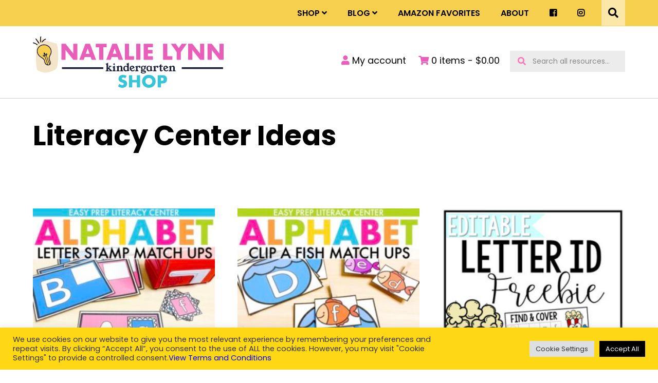

--- FILE ---
content_type: text/html; charset=UTF-8
request_url: https://natalielynnkindergarten.com/resource-type/literacy-center-ideas/page/2/
body_size: 31427
content:
<!DOCTYPE html>
<html lang="en-US">
<head >
<meta charset="UTF-8" />
<meta name="viewport" content="width=device-width, initial-scale=1" />
<meta name='robots' content='index, follow, max-image-preview:large, max-snippet:-1, max-video-preview:-1' />
<script>window._wca = window._wca || [];</script>

	<!-- This site is optimized with the Yoast SEO plugin v26.8 - https://yoast.com/product/yoast-seo-wordpress/ -->
	<title>Literacy Center Ideas Archives - Page 2 of 51 - Natalie Lynn Kindergarten</title>
	<link rel="canonical" href="https://natalielynnkindergarten.com/resource-type/literacy-center-ideas/page/2/" />
	<link rel="prev" href="https://natalielynnkindergarten.com/resource-type/literacy-center-ideas/" />
	<link rel="next" href="https://natalielynnkindergarten.com/resource-type/literacy-center-ideas/page/3/" />
	<meta property="og:locale" content="en_US" />
	<meta property="og:type" content="article" />
	<meta property="og:title" content="Literacy Center Ideas Archives - Page 2 of 51 - Natalie Lynn Kindergarten" />
	<meta property="og:url" content="https://natalielynnkindergarten.com/resource-type/literacy-center-ideas/" />
	<meta property="og:site_name" content="Natalie Lynn Kindergarten" />
	<meta property="og:image" content="https://natalielynnkindergarten.com/wp-content/uploads/2022/12/E3B745A0-217E-4547-B9F9-E851D0502693.jpeg" />
	<meta property="og:image:width" content="1920" />
	<meta property="og:image:height" content="1080" />
	<meta property="og:image:type" content="image/jpeg" />
	<meta name="twitter:card" content="summary_large_image" />
	<script type="application/ld+json" class="yoast-schema-graph">{"@context":"https://schema.org","@graph":[{"@type":"CollectionPage","@id":"https://natalielynnkindergarten.com/resource-type/literacy-center-ideas/","url":"https://natalielynnkindergarten.com/resource-type/literacy-center-ideas/page/2/","name":"Literacy Center Ideas Archives - Page 2 of 51 - Natalie Lynn Kindergarten","isPartOf":{"@id":"https://natalielynnkindergarten.com/#website"},"primaryImageOfPage":{"@id":"https://natalielynnkindergarten.com/resource-type/literacy-center-ideas/page/2/#primaryimage"},"image":{"@id":"https://natalielynnkindergarten.com/resource-type/literacy-center-ideas/page/2/#primaryimage"},"thumbnailUrl":"https://natalielynnkindergarten.com/wp-content/uploads/2021/10/original-7267576-1.jpg","breadcrumb":{"@id":"https://natalielynnkindergarten.com/resource-type/literacy-center-ideas/page/2/#breadcrumb"},"inLanguage":"en-US"},{"@type":"ImageObject","inLanguage":"en-US","@id":"https://natalielynnkindergarten.com/resource-type/literacy-center-ideas/page/2/#primaryimage","url":"https://natalielynnkindergarten.com/wp-content/uploads/2021/10/original-7267576-1.jpg","contentUrl":"https://natalielynnkindergarten.com/wp-content/uploads/2021/10/original-7267576-1.jpg","width":350,"height":350},{"@type":"BreadcrumbList","@id":"https://natalielynnkindergarten.com/resource-type/literacy-center-ideas/page/2/#breadcrumb","itemListElement":[{"@type":"ListItem","position":1,"name":"Home","item":"https://natalielynnkindergarten.com/"},{"@type":"ListItem","position":2,"name":"Literacy Center Ideas"}]},{"@type":"WebSite","@id":"https://natalielynnkindergarten.com/#website","url":"https://natalielynnkindergarten.com/","name":"Natalie Lynn Kindergarten","description":"Teaching Ideas and Resources","publisher":{"@id":"https://natalielynnkindergarten.com/#organization"},"potentialAction":[{"@type":"SearchAction","target":{"@type":"EntryPoint","urlTemplate":"https://natalielynnkindergarten.com/?s={search_term_string}"},"query-input":{"@type":"PropertyValueSpecification","valueRequired":true,"valueName":"search_term_string"}}],"inLanguage":"en-US"},{"@type":"Organization","@id":"https://natalielynnkindergarten.com/#organization","name":"Natalie Lynn Kindergarten","url":"https://natalielynnkindergarten.com/","logo":{"@type":"ImageObject","inLanguage":"en-US","@id":"https://natalielynnkindergarten.com/#/schema/logo/image/","url":"https://natalielynnkindergarten.com/wp-content/uploads/2021/08/Natalie-Lynn-Kindergarten-Logo.png","contentUrl":"https://natalielynnkindergarten.com/wp-content/uploads/2021/08/Natalie-Lynn-Kindergarten-Logo.png","width":3221,"height":2704,"caption":"Natalie Lynn Kindergarten"},"image":{"@id":"https://natalielynnkindergarten.com/#/schema/logo/image/"},"sameAs":["https://www.facebook.com/NatalieLynnKindergarten/?modal=admin_todo_tour","https://www.instagram.com/natalielynnkindergarten/","https://www.pinterest.com/natalielynnkindergarten/"]}]}</script>
	<!-- / Yoast SEO plugin. -->


<link rel='dns-prefetch' href='//www.google.com' />
<link rel='dns-prefetch' href='//stats.wp.com' />
<link rel='dns-prefetch' href='//secure.gravatar.com' />
<link rel='dns-prefetch' href='//fonts.googleapis.com' />
<link rel='dns-prefetch' href='//use.fontawesome.com' />
<link rel='dns-prefetch' href='//v0.wordpress.com' />
<link rel='preconnect' href='//c0.wp.com' />
<link rel="alternate" type="application/rss+xml" title="Natalie Lynn Kindergarten &raquo; Feed" href="https://natalielynnkindergarten.com/feed/" />
<link rel="alternate" type="application/rss+xml" title="Natalie Lynn Kindergarten &raquo; Comments Feed" href="https://natalielynnkindergarten.com/comments/feed/" />
<link rel="alternate" type="application/rss+xml" title="Natalie Lynn Kindergarten &raquo; Literacy Center Ideas Resource Type Feed" href="https://natalielynnkindergarten.com/resource-type/literacy-center-ideas/feed/" />
		<!-- This site uses the Google Analytics by MonsterInsights plugin v9.11.1 - Using Analytics tracking - https://www.monsterinsights.com/ -->
							<script src="//www.googletagmanager.com/gtag/js?id=G-QR55SBLM23"  data-cfasync="false" data-wpfc-render="false" type="text/javascript" async></script>
			<script data-cfasync="false" data-wpfc-render="false" type="text/plain" data-cli-class="cli-blocker-script"  data-cli-script-type="analytics" data-cli-block="true"  data-cli-element-position="head">
				var mi_version = '9.11.1';
				var mi_track_user = true;
				var mi_no_track_reason = '';
								var MonsterInsightsDefaultLocations = {"page_location":"https:\/\/natalielynnkindergarten.com\/resource-type\/literacy-center-ideas\/page\/2\/"};
								if ( typeof MonsterInsightsPrivacyGuardFilter === 'function' ) {
					var MonsterInsightsLocations = (typeof MonsterInsightsExcludeQuery === 'object') ? MonsterInsightsPrivacyGuardFilter( MonsterInsightsExcludeQuery ) : MonsterInsightsPrivacyGuardFilter( MonsterInsightsDefaultLocations );
				} else {
					var MonsterInsightsLocations = (typeof MonsterInsightsExcludeQuery === 'object') ? MonsterInsightsExcludeQuery : MonsterInsightsDefaultLocations;
				}

								var disableStrs = [
										'ga-disable-G-QR55SBLM23',
									];

				/* Function to detect opted out users */
				function __gtagTrackerIsOptedOut() {
					for (var index = 0; index < disableStrs.length; index++) {
						if (document.cookie.indexOf(disableStrs[index] + '=true') > -1) {
							return true;
						}
					}

					return false;
				}

				/* Disable tracking if the opt-out cookie exists. */
				if (__gtagTrackerIsOptedOut()) {
					for (var index = 0; index < disableStrs.length; index++) {
						window[disableStrs[index]] = true;
					}
				}

				/* Opt-out function */
				function __gtagTrackerOptout() {
					for (var index = 0; index < disableStrs.length; index++) {
						document.cookie = disableStrs[index] + '=true; expires=Thu, 31 Dec 2099 23:59:59 UTC; path=/';
						window[disableStrs[index]] = true;
					}
				}

				if ('undefined' === typeof gaOptout) {
					function gaOptout() {
						__gtagTrackerOptout();
					}
				}
								window.dataLayer = window.dataLayer || [];

				window.MonsterInsightsDualTracker = {
					helpers: {},
					trackers: {},
				};
				if (mi_track_user) {
					function __gtagDataLayer() {
						dataLayer.push(arguments);
					}

					function __gtagTracker(type, name, parameters) {
						if (!parameters) {
							parameters = {};
						}

						if (parameters.send_to) {
							__gtagDataLayer.apply(null, arguments);
							return;
						}

						if (type === 'event') {
														parameters.send_to = monsterinsights_frontend.v4_id;
							var hookName = name;
							if (typeof parameters['event_category'] !== 'undefined') {
								hookName = parameters['event_category'] + ':' + name;
							}

							if (typeof MonsterInsightsDualTracker.trackers[hookName] !== 'undefined') {
								MonsterInsightsDualTracker.trackers[hookName](parameters);
							} else {
								__gtagDataLayer('event', name, parameters);
							}
							
						} else {
							__gtagDataLayer.apply(null, arguments);
						}
					}

					__gtagTracker('js', new Date());
					__gtagTracker('set', {
						'developer_id.dZGIzZG': true,
											});
					if ( MonsterInsightsLocations.page_location ) {
						__gtagTracker('set', MonsterInsightsLocations);
					}
										__gtagTracker('config', 'G-QR55SBLM23', {"forceSSL":"true"} );
										window.gtag = __gtagTracker;										(function () {
						/* https://developers.google.com/analytics/devguides/collection/analyticsjs/ */
						/* ga and __gaTracker compatibility shim. */
						var noopfn = function () {
							return null;
						};
						var newtracker = function () {
							return new Tracker();
						};
						var Tracker = function () {
							return null;
						};
						var p = Tracker.prototype;
						p.get = noopfn;
						p.set = noopfn;
						p.send = function () {
							var args = Array.prototype.slice.call(arguments);
							args.unshift('send');
							__gaTracker.apply(null, args);
						};
						var __gaTracker = function () {
							var len = arguments.length;
							if (len === 0) {
								return;
							}
							var f = arguments[len - 1];
							if (typeof f !== 'object' || f === null || typeof f.hitCallback !== 'function') {
								if ('send' === arguments[0]) {
									var hitConverted, hitObject = false, action;
									if ('event' === arguments[1]) {
										if ('undefined' !== typeof arguments[3]) {
											hitObject = {
												'eventAction': arguments[3],
												'eventCategory': arguments[2],
												'eventLabel': arguments[4],
												'value': arguments[5] ? arguments[5] : 1,
											}
										}
									}
									if ('pageview' === arguments[1]) {
										if ('undefined' !== typeof arguments[2]) {
											hitObject = {
												'eventAction': 'page_view',
												'page_path': arguments[2],
											}
										}
									}
									if (typeof arguments[2] === 'object') {
										hitObject = arguments[2];
									}
									if (typeof arguments[5] === 'object') {
										Object.assign(hitObject, arguments[5]);
									}
									if ('undefined' !== typeof arguments[1].hitType) {
										hitObject = arguments[1];
										if ('pageview' === hitObject.hitType) {
											hitObject.eventAction = 'page_view';
										}
									}
									if (hitObject) {
										action = 'timing' === arguments[1].hitType ? 'timing_complete' : hitObject.eventAction;
										hitConverted = mapArgs(hitObject);
										__gtagTracker('event', action, hitConverted);
									}
								}
								return;
							}

							function mapArgs(args) {
								var arg, hit = {};
								var gaMap = {
									'eventCategory': 'event_category',
									'eventAction': 'event_action',
									'eventLabel': 'event_label',
									'eventValue': 'event_value',
									'nonInteraction': 'non_interaction',
									'timingCategory': 'event_category',
									'timingVar': 'name',
									'timingValue': 'value',
									'timingLabel': 'event_label',
									'page': 'page_path',
									'location': 'page_location',
									'title': 'page_title',
									'referrer' : 'page_referrer',
								};
								for (arg in args) {
																		if (!(!args.hasOwnProperty(arg) || !gaMap.hasOwnProperty(arg))) {
										hit[gaMap[arg]] = args[arg];
									} else {
										hit[arg] = args[arg];
									}
								}
								return hit;
							}

							try {
								f.hitCallback();
							} catch (ex) {
							}
						};
						__gaTracker.create = newtracker;
						__gaTracker.getByName = newtracker;
						__gaTracker.getAll = function () {
							return [];
						};
						__gaTracker.remove = noopfn;
						__gaTracker.loaded = true;
						window['__gaTracker'] = __gaTracker;
					})();
									} else {
										console.log("");
					(function () {
						function __gtagTracker() {
							return null;
						}

						window['__gtagTracker'] = __gtagTracker;
						window['gtag'] = __gtagTracker;
					})();
									}
			</script>
							<!-- / Google Analytics by MonsterInsights -->
		<style id='wp-img-auto-sizes-contain-inline-css' type='text/css'>
img:is([sizes=auto i],[sizes^="auto," i]){contain-intrinsic-size:3000px 1500px}
/*# sourceURL=wp-img-auto-sizes-contain-inline-css */
</style>
<link rel='stylesheet' id='font-awesome-css' href='https://natalielynnkindergarten.com/wp-content/plugins/woocommerce-ajax-filters/berocket/assets/css/font-awesome.min.css?ver=6.9' type='text/css' media='all' />
<link rel='stylesheet' id='berocket_aapf_widget-style-css' href='https://natalielynnkindergarten.com/wp-content/plugins/woocommerce-ajax-filters/assets/frontend/css/fullmain.min.css?ver=3.1.9.6' type='text/css' media='all' />
<link rel='stylesheet' id='ewd-natalie-lynn-kindergarten-css' href='https://natalielynnkindergarten.com/wp-content/themes/ewd-nlk/style.css?ver=1.0.55' type='text/css' media='all' />
<style id='wp-emoji-styles-inline-css' type='text/css'>

	img.wp-smiley, img.emoji {
		display: inline !important;
		border: none !important;
		box-shadow: none !important;
		height: 1em !important;
		width: 1em !important;
		margin: 0 0.07em !important;
		vertical-align: -0.1em !important;
		background: none !important;
		padding: 0 !important;
	}
/*# sourceURL=wp-emoji-styles-inline-css */
</style>
<style id='wp-block-library-inline-css' type='text/css'>
:root{--wp-block-synced-color:#7a00df;--wp-block-synced-color--rgb:122,0,223;--wp-bound-block-color:var(--wp-block-synced-color);--wp-editor-canvas-background:#ddd;--wp-admin-theme-color:#007cba;--wp-admin-theme-color--rgb:0,124,186;--wp-admin-theme-color-darker-10:#006ba1;--wp-admin-theme-color-darker-10--rgb:0,107,160.5;--wp-admin-theme-color-darker-20:#005a87;--wp-admin-theme-color-darker-20--rgb:0,90,135;--wp-admin-border-width-focus:2px}@media (min-resolution:192dpi){:root{--wp-admin-border-width-focus:1.5px}}.wp-element-button{cursor:pointer}:root .has-very-light-gray-background-color{background-color:#eee}:root .has-very-dark-gray-background-color{background-color:#313131}:root .has-very-light-gray-color{color:#eee}:root .has-very-dark-gray-color{color:#313131}:root .has-vivid-green-cyan-to-vivid-cyan-blue-gradient-background{background:linear-gradient(135deg,#00d084,#0693e3)}:root .has-purple-crush-gradient-background{background:linear-gradient(135deg,#34e2e4,#4721fb 50%,#ab1dfe)}:root .has-hazy-dawn-gradient-background{background:linear-gradient(135deg,#faaca8,#dad0ec)}:root .has-subdued-olive-gradient-background{background:linear-gradient(135deg,#fafae1,#67a671)}:root .has-atomic-cream-gradient-background{background:linear-gradient(135deg,#fdd79a,#004a59)}:root .has-nightshade-gradient-background{background:linear-gradient(135deg,#330968,#31cdcf)}:root .has-midnight-gradient-background{background:linear-gradient(135deg,#020381,#2874fc)}:root{--wp--preset--font-size--normal:16px;--wp--preset--font-size--huge:42px}.has-regular-font-size{font-size:1em}.has-larger-font-size{font-size:2.625em}.has-normal-font-size{font-size:var(--wp--preset--font-size--normal)}.has-huge-font-size{font-size:var(--wp--preset--font-size--huge)}.has-text-align-center{text-align:center}.has-text-align-left{text-align:left}.has-text-align-right{text-align:right}.has-fit-text{white-space:nowrap!important}#end-resizable-editor-section{display:none}.aligncenter{clear:both}.items-justified-left{justify-content:flex-start}.items-justified-center{justify-content:center}.items-justified-right{justify-content:flex-end}.items-justified-space-between{justify-content:space-between}.screen-reader-text{border:0;clip-path:inset(50%);height:1px;margin:-1px;overflow:hidden;padding:0;position:absolute;width:1px;word-wrap:normal!important}.screen-reader-text:focus{background-color:#ddd;clip-path:none;color:#444;display:block;font-size:1em;height:auto;left:5px;line-height:normal;padding:15px 23px 14px;text-decoration:none;top:5px;width:auto;z-index:100000}html :where(.has-border-color){border-style:solid}html :where([style*=border-top-color]){border-top-style:solid}html :where([style*=border-right-color]){border-right-style:solid}html :where([style*=border-bottom-color]){border-bottom-style:solid}html :where([style*=border-left-color]){border-left-style:solid}html :where([style*=border-width]){border-style:solid}html :where([style*=border-top-width]){border-top-style:solid}html :where([style*=border-right-width]){border-right-style:solid}html :where([style*=border-bottom-width]){border-bottom-style:solid}html :where([style*=border-left-width]){border-left-style:solid}html :where(img[class*=wp-image-]){height:auto;max-width:100%}:where(figure){margin:0 0 1em}html :where(.is-position-sticky){--wp-admin--admin-bar--position-offset:var(--wp-admin--admin-bar--height,0px)}@media screen and (max-width:600px){html :where(.is-position-sticky){--wp-admin--admin-bar--position-offset:0px}}

/*# sourceURL=wp-block-library-inline-css */
</style><style id='global-styles-inline-css' type='text/css'>
:root{--wp--preset--aspect-ratio--square: 1;--wp--preset--aspect-ratio--4-3: 4/3;--wp--preset--aspect-ratio--3-4: 3/4;--wp--preset--aspect-ratio--3-2: 3/2;--wp--preset--aspect-ratio--2-3: 2/3;--wp--preset--aspect-ratio--16-9: 16/9;--wp--preset--aspect-ratio--9-16: 9/16;--wp--preset--color--black: #000000;--wp--preset--color--cyan-bluish-gray: #abb8c3;--wp--preset--color--white: #ffffff;--wp--preset--color--pale-pink: #f78da7;--wp--preset--color--vivid-red: #cf2e2e;--wp--preset--color--luminous-vivid-orange: #ff6900;--wp--preset--color--luminous-vivid-amber: #fcb900;--wp--preset--color--light-green-cyan: #7bdcb5;--wp--preset--color--vivid-green-cyan: #00d084;--wp--preset--color--pale-cyan-blue: #8ed1fc;--wp--preset--color--vivid-cyan-blue: #0693e3;--wp--preset--color--vivid-purple: #9b51e0;--wp--preset--gradient--vivid-cyan-blue-to-vivid-purple: linear-gradient(135deg,rgb(6,147,227) 0%,rgb(155,81,224) 100%);--wp--preset--gradient--light-green-cyan-to-vivid-green-cyan: linear-gradient(135deg,rgb(122,220,180) 0%,rgb(0,208,130) 100%);--wp--preset--gradient--luminous-vivid-amber-to-luminous-vivid-orange: linear-gradient(135deg,rgb(252,185,0) 0%,rgb(255,105,0) 100%);--wp--preset--gradient--luminous-vivid-orange-to-vivid-red: linear-gradient(135deg,rgb(255,105,0) 0%,rgb(207,46,46) 100%);--wp--preset--gradient--very-light-gray-to-cyan-bluish-gray: linear-gradient(135deg,rgb(238,238,238) 0%,rgb(169,184,195) 100%);--wp--preset--gradient--cool-to-warm-spectrum: linear-gradient(135deg,rgb(74,234,220) 0%,rgb(151,120,209) 20%,rgb(207,42,186) 40%,rgb(238,44,130) 60%,rgb(251,105,98) 80%,rgb(254,248,76) 100%);--wp--preset--gradient--blush-light-purple: linear-gradient(135deg,rgb(255,206,236) 0%,rgb(152,150,240) 100%);--wp--preset--gradient--blush-bordeaux: linear-gradient(135deg,rgb(254,205,165) 0%,rgb(254,45,45) 50%,rgb(107,0,62) 100%);--wp--preset--gradient--luminous-dusk: linear-gradient(135deg,rgb(255,203,112) 0%,rgb(199,81,192) 50%,rgb(65,88,208) 100%);--wp--preset--gradient--pale-ocean: linear-gradient(135deg,rgb(255,245,203) 0%,rgb(182,227,212) 50%,rgb(51,167,181) 100%);--wp--preset--gradient--electric-grass: linear-gradient(135deg,rgb(202,248,128) 0%,rgb(113,206,126) 100%);--wp--preset--gradient--midnight: linear-gradient(135deg,rgb(2,3,129) 0%,rgb(40,116,252) 100%);--wp--preset--font-size--small: 13px;--wp--preset--font-size--medium: 20px;--wp--preset--font-size--large: 36px;--wp--preset--font-size--x-large: 42px;--wp--preset--spacing--20: 0.44rem;--wp--preset--spacing--30: 0.67rem;--wp--preset--spacing--40: 1rem;--wp--preset--spacing--50: 1.5rem;--wp--preset--spacing--60: 2.25rem;--wp--preset--spacing--70: 3.38rem;--wp--preset--spacing--80: 5.06rem;--wp--preset--shadow--natural: 6px 6px 9px rgba(0, 0, 0, 0.2);--wp--preset--shadow--deep: 12px 12px 50px rgba(0, 0, 0, 0.4);--wp--preset--shadow--sharp: 6px 6px 0px rgba(0, 0, 0, 0.2);--wp--preset--shadow--outlined: 6px 6px 0px -3px rgb(255, 255, 255), 6px 6px rgb(0, 0, 0);--wp--preset--shadow--crisp: 6px 6px 0px rgb(0, 0, 0);}:where(.is-layout-flex){gap: 0.5em;}:where(.is-layout-grid){gap: 0.5em;}body .is-layout-flex{display: flex;}.is-layout-flex{flex-wrap: wrap;align-items: center;}.is-layout-flex > :is(*, div){margin: 0;}body .is-layout-grid{display: grid;}.is-layout-grid > :is(*, div){margin: 0;}:where(.wp-block-columns.is-layout-flex){gap: 2em;}:where(.wp-block-columns.is-layout-grid){gap: 2em;}:where(.wp-block-post-template.is-layout-flex){gap: 1.25em;}:where(.wp-block-post-template.is-layout-grid){gap: 1.25em;}.has-black-color{color: var(--wp--preset--color--black) !important;}.has-cyan-bluish-gray-color{color: var(--wp--preset--color--cyan-bluish-gray) !important;}.has-white-color{color: var(--wp--preset--color--white) !important;}.has-pale-pink-color{color: var(--wp--preset--color--pale-pink) !important;}.has-vivid-red-color{color: var(--wp--preset--color--vivid-red) !important;}.has-luminous-vivid-orange-color{color: var(--wp--preset--color--luminous-vivid-orange) !important;}.has-luminous-vivid-amber-color{color: var(--wp--preset--color--luminous-vivid-amber) !important;}.has-light-green-cyan-color{color: var(--wp--preset--color--light-green-cyan) !important;}.has-vivid-green-cyan-color{color: var(--wp--preset--color--vivid-green-cyan) !important;}.has-pale-cyan-blue-color{color: var(--wp--preset--color--pale-cyan-blue) !important;}.has-vivid-cyan-blue-color{color: var(--wp--preset--color--vivid-cyan-blue) !important;}.has-vivid-purple-color{color: var(--wp--preset--color--vivid-purple) !important;}.has-black-background-color{background-color: var(--wp--preset--color--black) !important;}.has-cyan-bluish-gray-background-color{background-color: var(--wp--preset--color--cyan-bluish-gray) !important;}.has-white-background-color{background-color: var(--wp--preset--color--white) !important;}.has-pale-pink-background-color{background-color: var(--wp--preset--color--pale-pink) !important;}.has-vivid-red-background-color{background-color: var(--wp--preset--color--vivid-red) !important;}.has-luminous-vivid-orange-background-color{background-color: var(--wp--preset--color--luminous-vivid-orange) !important;}.has-luminous-vivid-amber-background-color{background-color: var(--wp--preset--color--luminous-vivid-amber) !important;}.has-light-green-cyan-background-color{background-color: var(--wp--preset--color--light-green-cyan) !important;}.has-vivid-green-cyan-background-color{background-color: var(--wp--preset--color--vivid-green-cyan) !important;}.has-pale-cyan-blue-background-color{background-color: var(--wp--preset--color--pale-cyan-blue) !important;}.has-vivid-cyan-blue-background-color{background-color: var(--wp--preset--color--vivid-cyan-blue) !important;}.has-vivid-purple-background-color{background-color: var(--wp--preset--color--vivid-purple) !important;}.has-black-border-color{border-color: var(--wp--preset--color--black) !important;}.has-cyan-bluish-gray-border-color{border-color: var(--wp--preset--color--cyan-bluish-gray) !important;}.has-white-border-color{border-color: var(--wp--preset--color--white) !important;}.has-pale-pink-border-color{border-color: var(--wp--preset--color--pale-pink) !important;}.has-vivid-red-border-color{border-color: var(--wp--preset--color--vivid-red) !important;}.has-luminous-vivid-orange-border-color{border-color: var(--wp--preset--color--luminous-vivid-orange) !important;}.has-luminous-vivid-amber-border-color{border-color: var(--wp--preset--color--luminous-vivid-amber) !important;}.has-light-green-cyan-border-color{border-color: var(--wp--preset--color--light-green-cyan) !important;}.has-vivid-green-cyan-border-color{border-color: var(--wp--preset--color--vivid-green-cyan) !important;}.has-pale-cyan-blue-border-color{border-color: var(--wp--preset--color--pale-cyan-blue) !important;}.has-vivid-cyan-blue-border-color{border-color: var(--wp--preset--color--vivid-cyan-blue) !important;}.has-vivid-purple-border-color{border-color: var(--wp--preset--color--vivid-purple) !important;}.has-vivid-cyan-blue-to-vivid-purple-gradient-background{background: var(--wp--preset--gradient--vivid-cyan-blue-to-vivid-purple) !important;}.has-light-green-cyan-to-vivid-green-cyan-gradient-background{background: var(--wp--preset--gradient--light-green-cyan-to-vivid-green-cyan) !important;}.has-luminous-vivid-amber-to-luminous-vivid-orange-gradient-background{background: var(--wp--preset--gradient--luminous-vivid-amber-to-luminous-vivid-orange) !important;}.has-luminous-vivid-orange-to-vivid-red-gradient-background{background: var(--wp--preset--gradient--luminous-vivid-orange-to-vivid-red) !important;}.has-very-light-gray-to-cyan-bluish-gray-gradient-background{background: var(--wp--preset--gradient--very-light-gray-to-cyan-bluish-gray) !important;}.has-cool-to-warm-spectrum-gradient-background{background: var(--wp--preset--gradient--cool-to-warm-spectrum) !important;}.has-blush-light-purple-gradient-background{background: var(--wp--preset--gradient--blush-light-purple) !important;}.has-blush-bordeaux-gradient-background{background: var(--wp--preset--gradient--blush-bordeaux) !important;}.has-luminous-dusk-gradient-background{background: var(--wp--preset--gradient--luminous-dusk) !important;}.has-pale-ocean-gradient-background{background: var(--wp--preset--gradient--pale-ocean) !important;}.has-electric-grass-gradient-background{background: var(--wp--preset--gradient--electric-grass) !important;}.has-midnight-gradient-background{background: var(--wp--preset--gradient--midnight) !important;}.has-small-font-size{font-size: var(--wp--preset--font-size--small) !important;}.has-medium-font-size{font-size: var(--wp--preset--font-size--medium) !important;}.has-large-font-size{font-size: var(--wp--preset--font-size--large) !important;}.has-x-large-font-size{font-size: var(--wp--preset--font-size--x-large) !important;}
/*# sourceURL=global-styles-inline-css */
</style>

<style id='classic-theme-styles-inline-css' type='text/css'>
/*! This file is auto-generated */
.wp-block-button__link{color:#fff;background-color:#32373c;border-radius:9999px;box-shadow:none;text-decoration:none;padding:calc(.667em + 2px) calc(1.333em + 2px);font-size:1.125em}.wp-block-file__button{background:#32373c;color:#fff;text-decoration:none}
/*# sourceURL=/wp-includes/css/classic-themes.min.css */
</style>
<link rel='stylesheet' id='awsm-ead-public-css' href='https://natalielynnkindergarten.com/wp-content/plugins/embed-any-document/css/embed-public.min.css?ver=2.7.12' type='text/css' media='all' />
<link rel='stylesheet' id='convertkit-broadcasts-css' href='https://natalielynnkindergarten.com/wp-content/plugins/convertkit/resources/frontend/css/broadcasts.css?ver=3.1.5' type='text/css' media='all' />
<link rel='stylesheet' id='convertkit-button-css' href='https://natalielynnkindergarten.com/wp-content/plugins/convertkit/resources/frontend/css/button.css?ver=3.1.5' type='text/css' media='all' />
<style id='wp-block-button-inline-css' type='text/css'>
.wp-block-button__link{align-content:center;box-sizing:border-box;cursor:pointer;display:inline-block;height:100%;text-align:center;word-break:break-word}.wp-block-button__link.aligncenter{text-align:center}.wp-block-button__link.alignright{text-align:right}:where(.wp-block-button__link){border-radius:9999px;box-shadow:none;padding:calc(.667em + 2px) calc(1.333em + 2px);text-decoration:none}.wp-block-button[style*=text-decoration] .wp-block-button__link{text-decoration:inherit}.wp-block-buttons>.wp-block-button.has-custom-width{max-width:none}.wp-block-buttons>.wp-block-button.has-custom-width .wp-block-button__link{width:100%}.wp-block-buttons>.wp-block-button.has-custom-font-size .wp-block-button__link{font-size:inherit}.wp-block-buttons>.wp-block-button.wp-block-button__width-25{width:calc(25% - var(--wp--style--block-gap, .5em)*.75)}.wp-block-buttons>.wp-block-button.wp-block-button__width-50{width:calc(50% - var(--wp--style--block-gap, .5em)*.5)}.wp-block-buttons>.wp-block-button.wp-block-button__width-75{width:calc(75% - var(--wp--style--block-gap, .5em)*.25)}.wp-block-buttons>.wp-block-button.wp-block-button__width-100{flex-basis:100%;width:100%}.wp-block-buttons.is-vertical>.wp-block-button.wp-block-button__width-25{width:25%}.wp-block-buttons.is-vertical>.wp-block-button.wp-block-button__width-50{width:50%}.wp-block-buttons.is-vertical>.wp-block-button.wp-block-button__width-75{width:75%}.wp-block-button.is-style-squared,.wp-block-button__link.wp-block-button.is-style-squared{border-radius:0}.wp-block-button.no-border-radius,.wp-block-button__link.no-border-radius{border-radius:0!important}:root :where(.wp-block-button .wp-block-button__link.is-style-outline),:root :where(.wp-block-button.is-style-outline>.wp-block-button__link){border:2px solid;padding:.667em 1.333em}:root :where(.wp-block-button .wp-block-button__link.is-style-outline:not(.has-text-color)),:root :where(.wp-block-button.is-style-outline>.wp-block-button__link:not(.has-text-color)){color:currentColor}:root :where(.wp-block-button .wp-block-button__link.is-style-outline:not(.has-background)),:root :where(.wp-block-button.is-style-outline>.wp-block-button__link:not(.has-background)){background-color:initial;background-image:none}
/*# sourceURL=https://natalielynnkindergarten.com/wp-includes/blocks/button/style.min.css */
</style>
<link rel='stylesheet' id='convertkit-form-css' href='https://natalielynnkindergarten.com/wp-content/plugins/convertkit/resources/frontend/css/form.css?ver=3.1.5' type='text/css' media='all' />
<link rel='stylesheet' id='convertkit-form-builder-field-css' href='https://natalielynnkindergarten.com/wp-content/plugins/convertkit/resources/frontend/css/form-builder.css?ver=3.1.5' type='text/css' media='all' />
<link rel='stylesheet' id='convertkit-form-builder-css' href='https://natalielynnkindergarten.com/wp-content/plugins/convertkit/resources/frontend/css/form-builder.css?ver=3.1.5' type='text/css' media='all' />
<link rel='stylesheet' id='cookie-law-info-css' href='https://natalielynnkindergarten.com/wp-content/plugins/cookie-law-info/legacy/public/css/cookie-law-info-public.css?ver=3.3.9.1' type='text/css' media='all' />
<link rel='stylesheet' id='cookie-law-info-gdpr-css' href='https://natalielynnkindergarten.com/wp-content/plugins/cookie-law-info/legacy/public/css/cookie-law-info-gdpr.css?ver=3.3.9.1' type='text/css' media='all' />
<link rel='stylesheet' id='supersideme-style-css' href='https://natalielynnkindergarten.com/wp-content/plugins/superside-me/includes/css/supersideme-style.css?ver=2.8.1' type='text/css' media='screen' />
<style id='supersideme-style-inline-css' type='text/css'>
@media only screen and (max-width:1023px) {nav,#nav,.nav-primary,.nav-secondary,.supersideme .site-header .secondary-toggle,.menu-toggle,.before-header-bar {display:none }.slide-nav-link,.ssme-search,.button.ssme-button.ssme-custom,.nav-social,.nav-footer,.archive-intro-cats {display:block }}.sidr {width:260px }.sidr.left {left:-260px }.sidr.right {right:-260px }.slide-nav-link {background-color:#fff;right:0;color:#000;position:absolute;width:auto }.sidr {background-color:#fff;color:#000 }.sidr h3,.sidr h4,.sidr .widget,.sidr p {color:#000 }.slide-nav-link:focus,.sidr:focus,.sidr a:focus,.menu-close:focus,.sub-menu-toggle:focus {outline:#000 dotted 1px }.sidr a,.sidr a:focus,.sidr a:active,.sidr button,.sidr .sub-menu-toggle:before {color:#000 }.search-me {color:#fff }.slide-nav-link:before,.search-me:before,.menu-close:before,.sidr .sub-menu-toggle:before,.ssme-search:before,.ssme-button:before {-webkit-font-smoothing:antialiased;-moz-osx-font-smoothing:grayscale;display:inline-block;font-style:normal;font-variant:normal;font-weight:900;font-family:'Font Awesome 5 Free','FontAwesome';font-size:20px }.menu-close:before,.sidr .sub-menu-toggle:before {font-size:16px }.slide-nav-link:before {content:'\f0c9' }.slide-nav-link.menu-open:before {content:'\f0c9' }.sidr .menu-close:before {content:'\f00d' }.sidr .sub-menu-toggle:before {content:'\f107' }.sidr .sub-menu-toggle-open:before {content:'\f106' }.search-me:before {content:'\f002' }.ssme-search:before {content:'\f002' }
/*# sourceURL=supersideme-style-inline-css */
</style>
<link rel='stylesheet' id='woocommerce-layout-css' href='https://c0.wp.com/p/woocommerce/10.4.3/assets/css/woocommerce-layout.css' type='text/css' media='all' />
<style id='woocommerce-layout-inline-css' type='text/css'>

	.infinite-scroll .woocommerce-pagination {
		display: none;
	}
/*# sourceURL=woocommerce-layout-inline-css */
</style>
<link rel='stylesheet' id='woocommerce-smallscreen-css' href='https://c0.wp.com/p/woocommerce/10.4.3/assets/css/woocommerce-smallscreen.css' type='text/css' media='only screen and (max-width: 860px)' />
<link rel='stylesheet' id='woocommerce-general-css' href='https://c0.wp.com/p/woocommerce/10.4.3/assets/css/woocommerce.css' type='text/css' media='all' />
<link rel='stylesheet' id='genesis-sample-woocommerce-styles-css' href='https://natalielynnkindergarten.com/wp-content/themes/ewd-nlk/lib/woocommerce/genesis-sample-woocommerce.css?ver=1.0.55' type='text/css' media='screen' />
<style id='woocommerce-inline-inline-css' type='text/css'>
.woocommerce form .form-row .required { visibility: visible; }
/*# sourceURL=woocommerce-inline-inline-css */
</style>
<link rel='stylesheet' id='genesis-sample-fonts-css' href='//fonts.googleapis.com/css2?family=Poppins%3Aital%2Cwght%400%2C400%3B0%2C600%3B0%2C700%3B1%2C400&#038;display=swap&#038;ver=1.0.55' type='text/css' media='all' />
<link rel='stylesheet' id='font-awesome-free-css' href='//use.fontawesome.com/releases/v5.2.0/css/all.css?ver=6.9' type='text/css' media='all' />
<link rel='stylesheet' id='slick-css-css' href='https://natalielynnkindergarten.com/wp-content/themes/ewd-nlk/slick/slick.css?ver=1.0.55' type='text/css' media='all' />
<link rel='stylesheet' id='slick-time-css-css' href='https://natalielynnkindergarten.com/wp-content/themes/ewd-nlk/slick/slick-theme.css?ver=1.0.55' type='text/css' media='all' />
<link rel='stylesheet' id='fancybox-css' href='https://natalielynnkindergarten.com/wp-content/plugins/easy-fancybox/fancybox/1.3.28/jquery.fancybox.min.css?ver=6.9' type='text/css' media='screen' />
<style id='fancybox-inline-css' type='text/css'>
.fancybox-hidden{display:none}#fancybox-content .fancybox-hidden,#fancybox-tmp .fancybox-hidden{display:revert}
/*# sourceURL=fancybox-inline-css */
</style>
<link rel='stylesheet' id='wc-pb-checkout-blocks-css' href='https://natalielynnkindergarten.com/wp-content/plugins/woocommerce-product-bundles/assets/css/frontend/checkout-blocks.css?ver=7.1.0' type='text/css' media='all' />
<link rel='stylesheet' id='wc-bundle-style-css' href='https://natalielynnkindergarten.com/wp-content/plugins/woocommerce-product-bundles/assets/css/frontend/woocommerce.css?ver=7.1.0' type='text/css' media='all' />
<script type="text/javascript" src="https://c0.wp.com/c/6.9/wp-includes/js/jquery/jquery.min.js" id="jquery-core-js"></script>
<script type="text/javascript" src="https://c0.wp.com/c/6.9/wp-includes/js/jquery/jquery-migrate.min.js" id="jquery-migrate-js"></script>
<script type="text/plain" data-cli-class="cli-blocker-script"  data-cli-script-type="analytics" data-cli-block="true"  data-cli-element-position="head" src="https://natalielynnkindergarten.com/wp-content/plugins/google-analytics-for-wordpress/assets/js/frontend-gtag.min.js?ver=9.11.1" id="monsterinsights-frontend-script-js" async="async" data-wp-strategy="async"></script>
<script data-cfasync="false" data-wpfc-render="false" type="text/javascript" id='monsterinsights-frontend-script-js-extra'>/* <![CDATA[ */
var monsterinsights_frontend = {"js_events_tracking":"true","download_extensions":"doc,pdf,ppt,zip,xls,docx,pptx,xlsx","inbound_paths":"[]","home_url":"https:\/\/natalielynnkindergarten.com","hash_tracking":"false","v4_id":"G-QR55SBLM23"};/* ]]> */
</script>
<script type="text/javascript" id="cookie-law-info-js-extra">
/* <![CDATA[ */
var Cli_Data = {"nn_cookie_ids":[],"cookielist":[],"non_necessary_cookies":[],"ccpaEnabled":"1","ccpaRegionBased":"","ccpaBarEnabled":"1","strictlyEnabled":["necessary","obligatoire"],"ccpaType":"ccpa_gdpr","js_blocking":"1","custom_integration":"","triggerDomRefresh":"","secure_cookies":""};
var cli_cookiebar_settings = {"animate_speed_hide":"500","animate_speed_show":"500","background":"#fed815","border":"#b1a6a6c2","border_on":"","button_1_button_colour":"#61a229","button_1_button_hover":"#4e8221","button_1_link_colour":"#fff","button_1_as_button":"1","button_1_new_win":"","button_2_button_colour":"#333","button_2_button_hover":"#292929","button_2_link_colour":"#444","button_2_as_button":"","button_2_hidebar":"","button_3_button_colour":"#dedfe0","button_3_button_hover":"#b2b2b3","button_3_link_colour":"#333333","button_3_as_button":"1","button_3_new_win":"","button_4_button_colour":"#dedfe0","button_4_button_hover":"#b2b2b3","button_4_link_colour":"#333333","button_4_as_button":"1","button_7_button_colour":"#000000","button_7_button_hover":"#000000","button_7_link_colour":"#fff","button_7_as_button":"1","button_7_new_win":"","font_family":"inherit","header_fix":"","notify_animate_hide":"1","notify_animate_show":"","notify_div_id":"#cookie-law-info-bar","notify_position_horizontal":"right","notify_position_vertical":"bottom","scroll_close":"","scroll_close_reload":"","accept_close_reload":"","reject_close_reload":"","showagain_tab":"","showagain_background":"#fff","showagain_border":"#000","showagain_div_id":"#cookie-law-info-again","showagain_x_position":"100px","text":"#333333","show_once_yn":"","show_once":"10000","logging_on":"","as_popup":"","popup_overlay":"1","bar_heading_text":"","cookie_bar_as":"banner","popup_showagain_position":"bottom-right","widget_position":"left"};
var log_object = {"ajax_url":"https://natalielynnkindergarten.com/wp-admin/admin-ajax.php"};
//# sourceURL=cookie-law-info-js-extra
/* ]]> */
</script>
<script type="text/javascript" src="https://natalielynnkindergarten.com/wp-content/plugins/cookie-law-info/legacy/public/js/cookie-law-info-public.js?ver=3.3.9.1" id="cookie-law-info-js"></script>
<script type="text/javascript" id="cookie-law-info-ccpa-js-extra">
/* <![CDATA[ */
var ccpa_data = {"opt_out_prompt":"Do you really wish to opt out?","opt_out_confirm":"Confirm","opt_out_cancel":"Cancel"};
//# sourceURL=cookie-law-info-ccpa-js-extra
/* ]]> */
</script>
<script type="text/javascript" src="https://natalielynnkindergarten.com/wp-content/plugins/cookie-law-info/legacy/admin/modules/ccpa/assets/js/cookie-law-info-ccpa.js?ver=3.3.9.1" id="cookie-law-info-ccpa-js"></script>
<script type="text/javascript" src="https://natalielynnkindergarten.com/wp-content/plugins/recaptcha-woo/js/rcfwc.js?ver=1.0" id="rcfwc-js-js" defer="defer" data-wp-strategy="defer"></script>
<script type="text/javascript" src="https://www.google.com/recaptcha/api.js?hl=en_US" id="recaptcha-js" defer="defer" data-wp-strategy="defer"></script>
<script type="text/javascript" src="https://c0.wp.com/p/woocommerce/10.4.3/assets/js/jquery-blockui/jquery.blockUI.min.js" id="wc-jquery-blockui-js" defer="defer" data-wp-strategy="defer"></script>
<script type="text/javascript" id="wc-add-to-cart-js-extra">
/* <![CDATA[ */
var wc_add_to_cart_params = {"ajax_url":"/wp-admin/admin-ajax.php","wc_ajax_url":"/?wc-ajax=%%endpoint%%","i18n_view_cart":"View cart","cart_url":"https://natalielynnkindergarten.com/cart/","is_cart":"","cart_redirect_after_add":"no"};
//# sourceURL=wc-add-to-cart-js-extra
/* ]]> */
</script>
<script type="text/javascript" src="https://c0.wp.com/p/woocommerce/10.4.3/assets/js/frontend/add-to-cart.min.js" id="wc-add-to-cart-js" defer="defer" data-wp-strategy="defer"></script>
<script type="text/javascript" src="https://c0.wp.com/p/woocommerce/10.4.3/assets/js/js-cookie/js.cookie.min.js" id="wc-js-cookie-js" defer="defer" data-wp-strategy="defer"></script>
<script type="text/javascript" id="woocommerce-js-extra">
/* <![CDATA[ */
var woocommerce_params = {"ajax_url":"/wp-admin/admin-ajax.php","wc_ajax_url":"/?wc-ajax=%%endpoint%%","i18n_password_show":"Show password","i18n_password_hide":"Hide password"};
//# sourceURL=woocommerce-js-extra
/* ]]> */
</script>
<script type="text/javascript" src="https://c0.wp.com/p/woocommerce/10.4.3/assets/js/frontend/woocommerce.min.js" id="woocommerce-js" defer="defer" data-wp-strategy="defer"></script>
<script type="text/javascript" src="https://stats.wp.com/s-202604.js" id="woocommerce-analytics-js" defer="defer" data-wp-strategy="defer"></script>
<script type="text/javascript" id="ajax_operation_script-js-extra">
/* <![CDATA[ */
var myAjax = {"ajaxurl":"https://natalielynnkindergarten.com/wp-admin/admin-ajax.php"};
//# sourceURL=ajax_operation_script-js-extra
/* ]]> */
</script>
<script type="text/javascript" src="https://natalielynnkindergarten.com/wp-content/plugins/woocommerce-anti-fraud/assets/js/geoloc.js?ver=1.0" id="ajax_operation_script-js"></script>
<link rel="https://api.w.org/" href="https://natalielynnkindergarten.com/wp-json/" /><link rel="alternate" title="JSON" type="application/json" href="https://natalielynnkindergarten.com/wp-json/wp/v2/resource_type/784" /><link rel="EditURI" type="application/rsd+xml" title="RSD" href="https://natalielynnkindergarten.com/xmlrpc.php?rsd" />
<meta name="generator" content="WordPress 6.9" />
<meta name="generator" content="WooCommerce 10.4.3" />
	<style>img#wpstats{display:none}</style>
		<link rel="pingback" href="https://natalielynnkindergarten.com/xmlrpc.php" />
	<noscript><style>.woocommerce-product-gallery{ opacity: 1 !important; }</style></noscript>
	<link rel="icon" href="https://natalielynnkindergarten.com/wp-content/uploads/2024/02/favicon-100x100.png" sizes="32x32" />
<link rel="icon" href="https://natalielynnkindergarten.com/wp-content/uploads/2024/02/favicon-270x270.png" sizes="192x192" />
<link rel="apple-touch-icon" href="https://natalielynnkindergarten.com/wp-content/uploads/2024/02/favicon-270x270.png" />
<meta name="msapplication-TileImage" content="https://natalielynnkindergarten.com/wp-content/uploads/2024/02/favicon-270x270.png" />
				<script type="text/javascript">
					maxmind_user_id = "natalielynnkindergarten@gmail.com";
					(function() {
						var loadDeviceJs = function() {
						var element = document.createElement('script');
						element.src = 'https://device.maxmind.com/js/device.js';
						document.body.appendChild(element);
					};
					if (window.addEventListener) {
						window.addEventListener('load', loadDeviceJs, false);
					} else if (window.attachEvent) {
						window.attachEvent('onload', loadDeviceJs);
					}
				  })();
				</script>
						<style type="text/css" id="wp-custom-css">
			.tomich-in-bundle {
    clear: both;
}

.tomich-in-bundle-text {
    margin-bottom: 20px;
}

.entry-content p a.more-link.button {
	color: #000;
}

.entry-content p a.more-link.button:hover {
	color: #fff;
}		</style>
		<link rel='stylesheet' id='wc-stripe-blocks-checkout-style-css' href='https://natalielynnkindergarten.com/wp-content/plugins/woocommerce-gateway-stripe/build/upe-blocks.css?ver=5149cca93b0373758856' type='text/css' media='all' />
<link rel='stylesheet' id='wc-blocks-style-css' href='https://c0.wp.com/p/woocommerce/10.4.3/assets/client/blocks/wc-blocks.css' type='text/css' media='all' />
<link rel='stylesheet' id='cookie-law-info-table-css' href='https://natalielynnkindergarten.com/wp-content/plugins/cookie-law-info/legacy/public/css/cookie-law-info-table.css?ver=3.3.9.1' type='text/css' media='all' />
</head>
<body class="archive paged tax-resource_type term-literacy-center-ideas term-784 wp-custom-logo paged-2 wp-theme-genesis wp-child-theme-ewd-nlk theme-genesis no-js woocommerce woocommerce-page woocommerce-no-js header-image header-full-width full-width-content genesis-breadcrumbs-hidden genesis"><script>/* <![CDATA[ */(function(){var c = document.body.classList;c.remove('no-js');c.add('js');})();/* ]]> */</script>
		<div id="top"></div><div class="site-container"><ul class="genesis-skip-link"><li><a href="#genesis-content" class="screen-reader-shortcut"> Skip to main content</a></li></ul>
    <div class="before-header-bar"><div class="wrap">
        <div class="menu-sticky-container"><ul id="menu-sticky" class="menu genesis-nav-menu"><li id="menu-item-9673" class="menu-item menu-item-type-post_type menu-item-object-page menu-item-has-children menu-item-9673"><a href="https://natalielynnkindergarten.com/shop/">Shop</a>
<ul class="sub-menu">
	<li id="menu-item-10839" class="menu-item menu-item-type-post_type menu-item-object-page menu-item-10839"><a href="https://natalielynnkindergarten.com/my-account/">My Account</a></li>
	<li id="menu-item-10841" class="menu-item menu-item-type-post_type menu-item-object-page menu-item-10841"><a href="https://natalielynnkindergarten.com/cart/">Cart</a></li>
	<li id="menu-item-10840" class="menu-item menu-item-type-post_type menu-item-object-page menu-item-10840"><a href="https://natalielynnkindergarten.com/checkout/">Checkout</a></li>
</ul>
</li>
<li id="menu-item-9674" class="menu-item menu-item-type-post_type menu-item-object-page menu-item-has-children menu-item-9674"><a href="https://natalielynnkindergarten.com/blog/">Blog</a>
<ul class="sub-menu">
	<li id="menu-item-9675" class="menu-item menu-item-type-taxonomy menu-item-object-category menu-item-9675"><a href="https://natalielynnkindergarten.com/category/alphabet/"><span class="menu-image-wrap"><img class="menu-image" src="https://natalielynnkindergarten.com/wp-content/uploads/2024/02/alphabet.svg" /></span>Alphabet</a></li>
	<li id="menu-item-9680" class="menu-item menu-item-type-taxonomy menu-item-object-category menu-item-9680"><a href="https://natalielynnkindergarten.com/category/phonics/"><span class="menu-image-wrap"><img class="menu-image" src="https://natalielynnkindergarten.com/wp-content/uploads/2024/02/phonics.svg" /></span>Phonics</a></li>
	<li id="menu-item-9678" class="menu-item menu-item-type-taxonomy menu-item-object-category menu-item-9678"><a href="https://natalielynnkindergarten.com/category/literacy/"><span class="menu-image-wrap"><img class="menu-image" src="https://natalielynnkindergarten.com/wp-content/uploads/2024/02/literacy.svg" /></span>Literacy</a></li>
	<li id="menu-item-9679" class="menu-item menu-item-type-taxonomy menu-item-object-category menu-item-9679"><a href="https://natalielynnkindergarten.com/category/math/"><span class="menu-image-wrap"><img class="menu-image" src="https://natalielynnkindergarten.com/wp-content/uploads/2024/02/math.svg" /></span>Math</a></li>
	<li id="menu-item-9676" class="menu-item menu-item-type-taxonomy menu-item-object-category menu-item-9676"><a href="https://natalielynnkindergarten.com/category/centers/"><span class="menu-image-wrap"><img class="menu-image" src="https://natalielynnkindergarten.com/wp-content/uploads/2024/02/centers.svg" /></span>Centers</a></li>
	<li id="menu-item-9677" class="menu-item menu-item-type-taxonomy menu-item-object-category menu-item-9677"><a href="https://natalielynnkindergarten.com/category/fine-motor-and-crafts/"><span class="menu-image-wrap"><img class="menu-image" src="https://natalielynnkindergarten.com/wp-content/uploads/2024/02/fine-motors.svg" /></span>Fine Motor &#038; Crafts</a></li>
	<li id="menu-item-9681" class="menu-item menu-item-type-taxonomy menu-item-object-category menu-item-9681"><a href="https://natalielynnkindergarten.com/category/teacher-tips/"><span class="menu-image-wrap"><img class="menu-image" src="https://natalielynnkindergarten.com/wp-content/uploads/2024/02/teacher-tips.svg" /></span>Teacher Tips</a></li>
</ul>
</li>
<li id="menu-item-9682" class="menu-item menu-item-type-custom menu-item-object-custom menu-item-9682"><a href="https://www.amazon.com/shop/natalielynnkindergarten">Amazon Favorites</a></li>
<li id="menu-item-9683" class="menu-item menu-item-type-post_type menu-item-object-page menu-item-9683"><a href="https://natalielynnkindergarten.com/about-natalie-lynn-kindergarten/">About</a></li>
<li id="menu-item-9684" class="social-icon menu-item menu-item-type-custom menu-item-object-custom menu-item-9684"><a href="https://www.facebook.com/NatalieLynnKindergarten"><i class="fab fa-facebook-square"></i></a></li>
<li id="menu-item-9685" class="social-icon menu-item menu-item-type-custom menu-item-object-custom menu-item-9685"><a href="https://www.instagram.com/natalielynnkindergarten/"><i class="fab fa-instagram"></i></a></li>
<li class="right search"><form class="search-form" method="get" action="https://natalielynnkindergarten.com/" role="search"><label class="search-form-label screen-reader-text" for="searchform-1">Search this website</label><input class="search-form-input" type="search" name="s" id="searchform-1" placeholder="Search this website"><input class="search-form-submit" type="submit" value="&#xf002;"><meta content="https://natalielynnkindergarten.com/?s={s}"></form></li></ul></div>    </div></div> <header class="site-header"><div class="wrap"><div class="title-area"><p class="site-title"><a href="https://natalielynnkindergarten.com/shop/">Natalie Lynn Kindergarten</a></p><p class="site-description">Teaching Ideas and Resources</p></div><nav class="shop-header-menu"><ul id="menu-shop-header" class="menu genesis-nav-menu"><li id="menu-item-46747" class="menu-item menu-item-type-post_type menu-item-object-page menu-item-46747"><a href="https://natalielynnkindergarten.com/my-account/"><i class="fas fa-user"></i> My account</a></li>
<li class="menu-item menu-item-type-custom menu-item-object-custom"><a class="wcmenucart-contents" href="https://natalielynnkindergarten.com/shop/" title="Start shopping"><i class="fa fa-shopping-cart"></i> 0 items - <span class="woocommerce-Price-amount amount"><bdi><span class="woocommerce-Price-currencySymbol">&#36;</span>0.00</bdi></span></a></li><li class="right search">        <form role="search" class="search-form" method="get" action="/shop/">
          <label class="search-form-label screen-reader-text" for="s">Search:</label>
          <input class="search-form-input" type="search" name="_search" id="s" placeholder="Search all resources..." value="">
          <input type="submit" value="Search">
      </form> </li></ul></nav></div></header>    <div class="mini-header">
        <div class="wrap">
            <div class="title-area alignleft">
                <a href="https://natalielynnkindergarten.com"><img src="https://natalielynnkindergarten.com/wp-content/themes/ewd-nlk/images/logo.svg" alt="Home" width /></a>
            </div> <nav class="nav-sticky-header" itemscope itemtype="https://schema.org/SiteNavigationElement"><ul id="menu-sticky-1" class="menu genesis-nav-menu menu-sticky js-superfish"><li class="menu-item menu-item-type-post_type menu-item-object-page menu-item-has-children menu-item-9673"><a href="https://natalielynnkindergarten.com/shop/"><span >Shop</span></a>
<ul class="sub-menu">
	<li class="menu-item menu-item-type-post_type menu-item-object-page menu-item-10839"><a href="https://natalielynnkindergarten.com/my-account/"><span >My Account</span></a></li>
	<li class="menu-item menu-item-type-post_type menu-item-object-page menu-item-10841"><a href="https://natalielynnkindergarten.com/cart/"><span >Cart</span></a></li>
	<li class="menu-item menu-item-type-post_type menu-item-object-page menu-item-10840"><a href="https://natalielynnkindergarten.com/checkout/"><span >Checkout</span></a></li>
</ul>
</li>
<li class="menu-item menu-item-type-post_type menu-item-object-page menu-item-has-children menu-item-9674"><a href="https://natalielynnkindergarten.com/blog/"><span >Blog</span></a>
<ul class="sub-menu">
	<li class="menu-item menu-item-type-taxonomy menu-item-object-category menu-item-9675"><a href="https://natalielynnkindergarten.com/category/alphabet/"><span ><span class="menu-image-wrap"><img class="menu-image" src="https://natalielynnkindergarten.com/wp-content/uploads/2024/02/alphabet.svg" /></span>Alphabet</span></a></li>
	<li class="menu-item menu-item-type-taxonomy menu-item-object-category menu-item-9680"><a href="https://natalielynnkindergarten.com/category/phonics/"><span ><span class="menu-image-wrap"><img class="menu-image" src="https://natalielynnkindergarten.com/wp-content/uploads/2024/02/phonics.svg" /></span>Phonics</span></a></li>
	<li class="menu-item menu-item-type-taxonomy menu-item-object-category menu-item-9678"><a href="https://natalielynnkindergarten.com/category/literacy/"><span ><span class="menu-image-wrap"><img class="menu-image" src="https://natalielynnkindergarten.com/wp-content/uploads/2024/02/literacy.svg" /></span>Literacy</span></a></li>
	<li class="menu-item menu-item-type-taxonomy menu-item-object-category menu-item-9679"><a href="https://natalielynnkindergarten.com/category/math/"><span ><span class="menu-image-wrap"><img class="menu-image" src="https://natalielynnkindergarten.com/wp-content/uploads/2024/02/math.svg" /></span>Math</span></a></li>
	<li class="menu-item menu-item-type-taxonomy menu-item-object-category menu-item-9676"><a href="https://natalielynnkindergarten.com/category/centers/"><span ><span class="menu-image-wrap"><img class="menu-image" src="https://natalielynnkindergarten.com/wp-content/uploads/2024/02/centers.svg" /></span>Centers</span></a></li>
	<li class="menu-item menu-item-type-taxonomy menu-item-object-category menu-item-9677"><a href="https://natalielynnkindergarten.com/category/fine-motor-and-crafts/"><span ><span class="menu-image-wrap"><img class="menu-image" src="https://natalielynnkindergarten.com/wp-content/uploads/2024/02/fine-motors.svg" /></span>Fine Motor &#038; Crafts</span></a></li>
	<li class="menu-item menu-item-type-taxonomy menu-item-object-category menu-item-9681"><a href="https://natalielynnkindergarten.com/category/teacher-tips/"><span ><span class="menu-image-wrap"><img class="menu-image" src="https://natalielynnkindergarten.com/wp-content/uploads/2024/02/teacher-tips.svg" /></span>Teacher Tips</span></a></li>
</ul>
</li>
<li class="menu-item menu-item-type-custom menu-item-object-custom menu-item-9682"><a href="https://www.amazon.com/shop/natalielynnkindergarten"><span >Amazon Favorites</span></a></li>
<li class="menu-item menu-item-type-post_type menu-item-object-page menu-item-9683"><a href="https://natalielynnkindergarten.com/about-natalie-lynn-kindergarten/"><span >About</span></a></li>
<li class="social-icon menu-item menu-item-type-custom menu-item-object-custom menu-item-9684"><a href="https://www.facebook.com/NatalieLynnKindergarten"><span ><i class="fab fa-facebook-square"></i></span></a></li>
<li class="social-icon menu-item menu-item-type-custom menu-item-object-custom menu-item-9685"><a href="https://www.instagram.com/natalielynnkindergarten/"><span ><i class="fab fa-instagram"></i></span></a></li>
<li class="right search"><form class="search-form" method="get" action="https://natalielynnkindergarten.com/" role="search"><label class="search-form-label screen-reader-text" for="searchform-2">Search this website</label><input class="search-form-input" type="search" name="s" id="searchform-2" placeholder="Search this website"><input class="search-form-submit" type="submit" value="&#xf002;"><meta content="https://natalielynnkindergarten.com/?s={s}"></form></li></ul></nav>
        </div>
    </div> <div class="site-inner"><div class="content-sidebar-wrap"><main class="content" id="genesis-content"><div class="archive-description taxonomy-archive-description taxonomy-description"><h1 class="archive-title">Literacy Center Ideas</h1></div><div class="woocommerce-notices-wrapper"></div>	<div class="facet-results">
	</div> <button class="facetwp-flyout-open">Show Filters</button><div class="facetwp-facet facetwp-facet-sort_ facetwp-type-sort" data-name="sort_" data-type="sort"></div><div class="facetwp-selections"></div><ul class="products columns-3">
<!--fwp-loop-->
<li class="entry has-post-thumbnail product type-product post-4341 status-publish first instock product_cat-alphabet product_cat-centers-kindergarten product_cat-centers-phonics-and-word-work product_cat-centers-preschool product_cat-english-language-arts product_cat-phonics product_tag-activities product_tag-literacy-center-ideas product_tag-printables downloadable virtual sold-individually purchasable product-type-simple">
	<a href="https://natalielynnkindergarten.com/product/alphabet-center-letters-and-stamps-match-ups/" class="woocommerce-LoopProduct-link woocommerce-loop-product__link"><img width="300" height="300" src="https://natalielynnkindergarten.com/wp-content/uploads/2021/10/original-7267576-1-300x300.jpg" class="attachment-woocommerce_thumbnail size-woocommerce_thumbnail" alt="Alphabet Center | Letters and Stamps Match Ups" decoding="async" srcset="https://natalielynnkindergarten.com/wp-content/uploads/2021/10/original-7267576-1-300x300.jpg 300w, https://natalielynnkindergarten.com/wp-content/uploads/2021/10/original-7267576-1-270x270.jpg 270w, https://natalielynnkindergarten.com/wp-content/uploads/2021/10/original-7267576-1-100x100.jpg 100w, https://natalielynnkindergarten.com/wp-content/uploads/2021/10/original-7267576-1-150x150.jpg 150w, https://natalielynnkindergarten.com/wp-content/uploads/2021/10/original-7267576-1.jpg 350w" sizes="(max-width: 300px) 100vw, 300px" /><h2 class="woocommerce-loop-product__title">Alphabet Center | Letters and Stamps Match Ups</h2>
	<span class="price"><span class="woocommerce-Price-amount amount"><bdi><span class="woocommerce-Price-currencySymbol">&#36;</span>2.00</bdi></span></span>
</a></li>
<li class="entry has-post-thumbnail product type-product post-4357 status-publish instock product_cat-alphabet product_cat-centers-kindergarten product_cat-centers-phonics-and-word-work product_cat-centers-preschool product_cat-english-language-arts product_cat-phonics product_tag-activities product_tag-literacy-center-ideas product_tag-printables downloadable virtual sold-individually purchasable product-type-simple">
	<a href="https://natalielynnkindergarten.com/product/alphabet-center-fishbowl-match-ups/" class="woocommerce-LoopProduct-link woocommerce-loop-product__link"><img width="300" height="300" src="https://natalielynnkindergarten.com/wp-content/uploads/2021/10/original-7267568-1-300x300.jpg" class="attachment-woocommerce_thumbnail size-woocommerce_thumbnail" alt="Alphabet Center: Fishbowl Match Ups" decoding="async" loading="lazy" srcset="https://natalielynnkindergarten.com/wp-content/uploads/2021/10/original-7267568-1-300x300.jpg 300w, https://natalielynnkindergarten.com/wp-content/uploads/2021/10/original-7267568-1-270x270.jpg 270w, https://natalielynnkindergarten.com/wp-content/uploads/2021/10/original-7267568-1-100x100.jpg 100w, https://natalielynnkindergarten.com/wp-content/uploads/2021/10/original-7267568-1-150x150.jpg 150w, https://natalielynnkindergarten.com/wp-content/uploads/2021/10/original-7267568-1.jpg 350w" sizes="auto, (max-width: 300px) 100vw, 300px" /><h2 class="woocommerce-loop-product__title">Alphabet Center: Fishbowl Match Ups</h2>
	<span class="price"><span class="woocommerce-Price-amount amount"><bdi><span class="woocommerce-Price-currencySymbol">&#36;</span>2.00</bdi></span></span>
</a></li>
<li class="entry has-post-thumbnail product type-product post-3934 status-publish last instock product_cat-back-to-school product_cat-english-language-arts product_tag-activities product_tag-literacy-center-ideas product_tag-printables downloadable virtual sold-individually purchasable product-type-simple">
	<a href="https://natalielynnkindergarten.com/product/alphabet-center-free-editable-letter-id-center/" class="woocommerce-LoopProduct-link woocommerce-loop-product__link"><img width="300" height="300" src="https://natalielynnkindergarten.com/wp-content/uploads/2021/10/original-3874894-1-300x300.jpg" class="attachment-woocommerce_thumbnail size-woocommerce_thumbnail" alt="Alphabet Center: FREE Editable Letter ID Center" decoding="async" loading="lazy" srcset="https://natalielynnkindergarten.com/wp-content/uploads/2021/10/original-3874894-1-300x300.jpg 300w, https://natalielynnkindergarten.com/wp-content/uploads/2021/10/original-3874894-1-270x270.jpg 270w, https://natalielynnkindergarten.com/wp-content/uploads/2021/10/original-3874894-1-100x100.jpg 100w, https://natalielynnkindergarten.com/wp-content/uploads/2021/10/original-3874894-1-150x150.jpg 150w, https://natalielynnkindergarten.com/wp-content/uploads/2021/10/original-3874894-1.jpg 350w" sizes="auto, (max-width: 300px) 100vw, 300px" /><h2 class="woocommerce-loop-product__title">Alphabet Center: FREE Editable Letter ID Center</h2>
	<span class="price"><span class="woocommerce-Price-amount amount"><bdi><span class="woocommerce-Price-currencySymbol">&#36;</span>0.00</bdi></span></span>
</a></li>
<li class="entry has-post-thumbnail product type-product post-4136 status-publish first instock product_cat-english-language-arts product_tag-activities product_tag-literacy-center-ideas product_tag-other downloadable virtual sold-individually purchasable product-type-simple">
	<a href="https://natalielynnkindergarten.com/product/alphabet-center-letter-search-and-finds/" class="woocommerce-LoopProduct-link woocommerce-loop-product__link"><img width="300" height="300" src="https://natalielynnkindergarten.com/wp-content/uploads/2021/10/original-3222321-1-300x300.jpg" class="attachment-woocommerce_thumbnail size-woocommerce_thumbnail" alt="Alphabet Center: Letter Search and Finds" decoding="async" loading="lazy" srcset="https://natalielynnkindergarten.com/wp-content/uploads/2021/10/original-3222321-1-300x300.jpg 300w, https://natalielynnkindergarten.com/wp-content/uploads/2021/10/original-3222321-1-270x270.jpg 270w, https://natalielynnkindergarten.com/wp-content/uploads/2021/10/original-3222321-1-100x100.jpg 100w, https://natalielynnkindergarten.com/wp-content/uploads/2021/10/original-3222321-1-150x150.jpg 150w, https://natalielynnkindergarten.com/wp-content/uploads/2021/10/original-3222321-1.jpg 350w" sizes="auto, (max-width: 300px) 100vw, 300px" /><h2 class="woocommerce-loop-product__title">Alphabet Center: Letter Search and Finds</h2>
	<span class="price"><span class="woocommerce-Price-amount amount"><bdi><span class="woocommerce-Price-currencySymbol">&#36;</span>3.00</bdi></span></span>
</a></li>
<li class="entry has-post-thumbnail product type-product post-4186 status-publish instock product_cat-english-language-arts product_tag-activities product_tag-literacy-center-ideas product_tag-other downloadable virtual sold-individually purchasable product-type-simple">
	<a href="https://natalielynnkindergarten.com/product/alphabet-center-letter-sounds-matching-center/" class="woocommerce-LoopProduct-link woocommerce-loop-product__link"><img width="300" height="300" src="https://natalielynnkindergarten.com/wp-content/uploads/2021/10/original-3222339-1-300x300.jpg" class="attachment-woocommerce_thumbnail size-woocommerce_thumbnail" alt="Alphabet Center: Letter Sounds Matching Center" decoding="async" loading="lazy" srcset="https://natalielynnkindergarten.com/wp-content/uploads/2021/10/original-3222339-1-300x300.jpg 300w, https://natalielynnkindergarten.com/wp-content/uploads/2021/10/original-3222339-1-270x270.jpg 270w, https://natalielynnkindergarten.com/wp-content/uploads/2021/10/original-3222339-1-100x100.jpg 100w, https://natalielynnkindergarten.com/wp-content/uploads/2021/10/original-3222339-1-150x150.jpg 150w, https://natalielynnkindergarten.com/wp-content/uploads/2021/10/original-3222339-1.jpg 350w" sizes="auto, (max-width: 300px) 100vw, 300px" /><h2 class="woocommerce-loop-product__title">Alphabet Center: Letter Sounds Matching Center</h2>
	<span class="price"><span class="woocommerce-Price-amount amount"><bdi><span class="woocommerce-Price-currencySymbol">&#36;</span>3.00</bdi></span></span>
</a></li>
<li class="entry has-post-thumbnail product type-product post-4157 status-publish last instock product_cat-english-language-arts product_tag-activities product_tag-literacy-center-ideas product_tag-other downloadable virtual sold-individually purchasable product-type-simple">
	<a href="https://natalielynnkindergarten.com/product/alphabet-center-space-letter-matching-center/" class="woocommerce-LoopProduct-link woocommerce-loop-product__link"><img width="300" height="300" src="https://natalielynnkindergarten.com/wp-content/uploads/2021/10/original-3222336-1-300x300.jpg" class="attachment-woocommerce_thumbnail size-woocommerce_thumbnail" alt="Alphabet Center: Space Letter Matching Center" decoding="async" loading="lazy" srcset="https://natalielynnkindergarten.com/wp-content/uploads/2021/10/original-3222336-1-300x300.jpg 300w, https://natalielynnkindergarten.com/wp-content/uploads/2021/10/original-3222336-1-270x270.jpg 270w, https://natalielynnkindergarten.com/wp-content/uploads/2021/10/original-3222336-1-100x100.jpg 100w, https://natalielynnkindergarten.com/wp-content/uploads/2021/10/original-3222336-1-150x150.jpg 150w, https://natalielynnkindergarten.com/wp-content/uploads/2021/10/original-3222336-1.jpg 350w" sizes="auto, (max-width: 300px) 100vw, 300px" /><h2 class="woocommerce-loop-product__title">Alphabet Center: Space Letter Matching Center</h2>
	<span class="price"><span class="woocommerce-Price-amount amount"><bdi><span class="woocommerce-Price-currencySymbol">&#36;</span>3.00</bdi></span></span>
</a></li>
<li class="entry has-post-thumbnail product type-product post-4467 status-publish first instock product_cat-bundles product_cat-alphabet product_cat-back-to-school product_cat-centers-kindergarten product_cat-centers-phonics-and-word-work product_cat-centers-preschool product_cat-english-language-arts product_cat-phonics product_cat-printables-and-worksheets product_tag-literacy-center-ideas product_tag-printables product_tag-worksheets sale downloadable virtual sold-individually purchasable product-type-simple">
	<a href="https://natalielynnkindergarten.com/product/alphabet-centers-and-worksheets-endless-bundle/" class="woocommerce-LoopProduct-link woocommerce-loop-product__link">
	<span class="onsale">Sale!</span>
	<img width="300" height="300" src="https://natalielynnkindergarten.com/wp-content/uploads/2021/10/original-7262254-1-300x300.jpg" class="attachment-woocommerce_thumbnail size-woocommerce_thumbnail" alt="Alphabet Centers and Worksheets ENDLESS Bundle" decoding="async" loading="lazy" srcset="https://natalielynnkindergarten.com/wp-content/uploads/2021/10/original-7262254-1-300x300.jpg 300w, https://natalielynnkindergarten.com/wp-content/uploads/2021/10/original-7262254-1-270x270.jpg 270w, https://natalielynnkindergarten.com/wp-content/uploads/2021/10/original-7262254-1-100x100.jpg 100w, https://natalielynnkindergarten.com/wp-content/uploads/2021/10/original-7262254-1-150x150.jpg 150w, https://natalielynnkindergarten.com/wp-content/uploads/2021/10/original-7262254-1.jpg 350w" sizes="auto, (max-width: 300px) 100vw, 300px" /><h2 class="woocommerce-loop-product__title">Alphabet Centers and Worksheets ENDLESS Bundle</h2>
	<span class="price"><del aria-hidden="true"><span class="woocommerce-Price-amount amount"><bdi><span class="woocommerce-Price-currencySymbol">&#36;</span>45.00</bdi></span></del> <span class="screen-reader-text">Original price was: &#036;45.00.</span><ins aria-hidden="true"><span class="woocommerce-Price-amount amount"><bdi><span class="woocommerce-Price-currencySymbol">&#36;</span>20.00</bdi></span></ins><span class="screen-reader-text">Current price is: &#036;20.00.</span></span>
</a></li>
<li class="entry has-post-thumbnail product type-product post-3969 status-publish instock product_cat-alphabet product_cat-back-to-school product_cat-centers-phonics-and-word-work product_cat-centers-preschool product_cat-english-language-arts product_tag-activities product_tag-literacy-center-ideas product_tag-printables downloadable virtual sold-individually purchasable product-type-simple">
	<a href="https://natalielynnkindergarten.com/product/alphabet-centers-editable-letter-id-centers/" class="woocommerce-LoopProduct-link woocommerce-loop-product__link"><img width="300" height="300" src="https://natalielynnkindergarten.com/wp-content/uploads/2021/10/original-3874777-1-300x300.jpg" class="attachment-woocommerce_thumbnail size-woocommerce_thumbnail" alt="Alphabet Centers: Editable Letter ID Centers" decoding="async" loading="lazy" srcset="https://natalielynnkindergarten.com/wp-content/uploads/2021/10/original-3874777-1-300x300.jpg 300w, https://natalielynnkindergarten.com/wp-content/uploads/2021/10/original-3874777-1-270x270.jpg 270w, https://natalielynnkindergarten.com/wp-content/uploads/2021/10/original-3874777-1-100x100.jpg 100w, https://natalielynnkindergarten.com/wp-content/uploads/2021/10/original-3874777-1-150x150.jpg 150w, https://natalielynnkindergarten.com/wp-content/uploads/2021/10/original-3874777-1.jpg 350w" sizes="auto, (max-width: 300px) 100vw, 300px" /><h2 class="woocommerce-loop-product__title">Alphabet Centers: Editable Letter ID Centers</h2>
	<span class="price"><span class="woocommerce-Price-amount amount"><bdi><span class="woocommerce-Price-currencySymbol">&#36;</span>10.00</bdi></span></span>
</a></li>
<li class="entry has-post-thumbnail product type-product post-4152 status-publish last instock product_cat-english-language-arts product_tag-activities product_tag-literacy-center-ideas product_tag-other downloadable virtual sold-individually purchasable product-type-simple">
	<a href="https://natalielynnkindergarten.com/product/alphabet-centers-letters-and-letter-sounds/" class="woocommerce-LoopProduct-link woocommerce-loop-product__link"><img width="300" height="300" src="https://natalielynnkindergarten.com/wp-content/uploads/2021/10/original-3222351-1-300x300.jpg" class="attachment-woocommerce_thumbnail size-woocommerce_thumbnail" alt="Alphabet Centers: Letters and Letter Sounds" decoding="async" loading="lazy" srcset="https://natalielynnkindergarten.com/wp-content/uploads/2021/10/original-3222351-1-300x300.jpg 300w, https://natalielynnkindergarten.com/wp-content/uploads/2021/10/original-3222351-1-270x270.jpg 270w, https://natalielynnkindergarten.com/wp-content/uploads/2021/10/original-3222351-1-100x100.jpg 100w, https://natalielynnkindergarten.com/wp-content/uploads/2021/10/original-3222351-1-150x150.jpg 150w, https://natalielynnkindergarten.com/wp-content/uploads/2021/10/original-3222351-1.jpg 350w" sizes="auto, (max-width: 300px) 100vw, 300px" /><h2 class="woocommerce-loop-product__title">Alphabet Centers: Letters and Letter Sounds</h2>
	<span class="price"><span class="woocommerce-Price-amount amount"><bdi><span class="woocommerce-Price-currencySymbol">&#36;</span>8.00</bdi></span></span>
</a></li>
<li class="entry has-post-thumbnail product type-product post-4342 status-publish first instock product_cat-alphabet product_cat-centers-kindergarten product_cat-centers-phonics-and-word-work product_cat-centers-preschool product_cat-english-language-arts product_cat-phonics product_tag-activities product_tag-literacy-center-ideas product_tag-printables downloadable virtual sold-individually purchasable product-type-simple">
	<a href="https://natalielynnkindergarten.com/product/alphabet-clip-cards-is-it-a-match-upper-and-lowercase-letters/" class="woocommerce-LoopProduct-link woocommerce-loop-product__link"><img width="300" height="300" src="https://natalielynnkindergarten.com/wp-content/uploads/2021/10/original-7267597-1-300x300.jpg" class="attachment-woocommerce_thumbnail size-woocommerce_thumbnail" alt="Alphabet Clip Cards | Is It a Match Upper and Lowercase Letters" decoding="async" loading="lazy" srcset="https://natalielynnkindergarten.com/wp-content/uploads/2021/10/original-7267597-1-300x300.jpg 300w, https://natalielynnkindergarten.com/wp-content/uploads/2021/10/original-7267597-1-270x270.jpg 270w, https://natalielynnkindergarten.com/wp-content/uploads/2021/10/original-7267597-1-100x100.jpg 100w, https://natalielynnkindergarten.com/wp-content/uploads/2021/10/original-7267597-1-150x150.jpg 150w, https://natalielynnkindergarten.com/wp-content/uploads/2021/10/original-7267597-1.jpg 350w" sizes="auto, (max-width: 300px) 100vw, 300px" /><h2 class="woocommerce-loop-product__title">Alphabet Clip Cards | Is It a Match Upper and Lowercase Letters</h2>
	<span class="price"><span class="woocommerce-Price-amount amount"><bdi><span class="woocommerce-Price-currencySymbol">&#36;</span>2.00</bdi></span></span>
</a></li>
<li class="entry has-post-thumbnail product type-product post-3865 status-publish instock product_cat-alphabet product_cat-back-to-school product_cat-centers-kindergarten product_cat-centers-phonics-and-word-work product_cat-centers-preschool product_cat-english-language-arts product_cat-fine-motor product_tag-activities product_tag-literacy-center-ideas product_tag-printables downloadable virtual sold-individually purchasable product-type-simple">
	<a href="https://natalielynnkindergarten.com/product/alphabet-fine-motor-center-push-pin-letters/" class="woocommerce-LoopProduct-link woocommerce-loop-product__link"><img width="300" height="300" src="https://natalielynnkindergarten.com/wp-content/uploads/2021/10/original-4635733-1-300x300.jpg" class="attachment-woocommerce_thumbnail size-woocommerce_thumbnail" alt="Alphabet Fine Motor Center: Push Pin Letters" decoding="async" loading="lazy" srcset="https://natalielynnkindergarten.com/wp-content/uploads/2021/10/original-4635733-1-300x300.jpg 300w, https://natalielynnkindergarten.com/wp-content/uploads/2021/10/original-4635733-1-270x270.jpg 270w, https://natalielynnkindergarten.com/wp-content/uploads/2021/10/original-4635733-1-100x100.jpg 100w, https://natalielynnkindergarten.com/wp-content/uploads/2021/10/original-4635733-1-150x150.jpg 150w, https://natalielynnkindergarten.com/wp-content/uploads/2021/10/original-4635733-1.jpg 350w" sizes="auto, (max-width: 300px) 100vw, 300px" /><h2 class="woocommerce-loop-product__title">Alphabet Fine Motor Center: Push Pin Letters</h2>
	<span class="price"><span class="woocommerce-Price-amount amount"><bdi><span class="woocommerce-Price-currencySymbol">&#36;</span>2.00</bdi></span></span>
</a></li>
<li class="entry has-post-thumbnail product type-product post-4457 status-publish last instock product_cat-bundles product_cat-alphabet product_cat-back-to-school product_cat-centers-kindergarten product_cat-centers-phonics-and-word-work product_cat-centers-preschool product_cat-english-language-arts product_cat-fine-motor product_tag-activities product_tag-literacy-center-ideas product_tag-printables sale downloadable virtual sold-individually purchasable product-type-bundle">
	<a href="https://natalielynnkindergarten.com/product/alphabet-fine-motor-mats/" class="woocommerce-LoopProduct-link woocommerce-loop-product__link">
	<span class="onsale">Sale!</span>
	<img width="300" height="300" src="https://natalielynnkindergarten.com/wp-content/uploads/2021/10/original-4635749-1-300x300.jpg" class="attachment-woocommerce_thumbnail size-woocommerce_thumbnail" alt="Alphabet Fine Motor Mats" decoding="async" loading="lazy" srcset="https://natalielynnkindergarten.com/wp-content/uploads/2021/10/original-4635749-1-300x300.jpg 300w, https://natalielynnkindergarten.com/wp-content/uploads/2021/10/original-4635749-1-270x270.jpg 270w, https://natalielynnkindergarten.com/wp-content/uploads/2021/10/original-4635749-1-100x100.jpg 100w, https://natalielynnkindergarten.com/wp-content/uploads/2021/10/original-4635749-1-150x150.jpg 150w, https://natalielynnkindergarten.com/wp-content/uploads/2021/10/original-4635749-1.jpg 350w" sizes="auto, (max-width: 300px) 100vw, 300px" /><h2 class="woocommerce-loop-product__title">Alphabet Fine Motor Mats</h2>
	<span class="price"><del aria-hidden="true"><span class="woocommerce-Price-amount amount"><bdi><span class="woocommerce-Price-currencySymbol">&#36;</span>27.00</bdi></span></del> <span class="screen-reader-text">Original price was: &#036;27.00.</span><ins aria-hidden="true"><span class="woocommerce-Price-amount amount"><bdi><span class="woocommerce-Price-currencySymbol">&#36;</span>18.00</bdi></span></ins><span class="screen-reader-text">Current price is: &#036;18.00.</span></span>
</a></li>
</ul>
<div class="facetwp-facet facetwp-facet-pagination facetwp-type-pager" data-name="pagination" data-type="pager"></div></main></div></div><div class="footer-border"></div><div class="before-footer"><div class="hbg-wrap"><nav class="nav-footer" itemscope itemtype="https://schema.org/SiteNavigationElement"><ul id="menu-sticky-2" class="menu genesis-nav-menu menu-footer js-superfish"><li class="menu-item menu-item-type-post_type menu-item-object-page menu-item-has-children menu-item-9673"><a href="https://natalielynnkindergarten.com/shop/"><span >Shop</span></a>
<ul class="sub-menu">
	<li class="menu-item menu-item-type-post_type menu-item-object-page menu-item-10839"><a href="https://natalielynnkindergarten.com/my-account/"><span >My Account</span></a></li>
	<li class="menu-item menu-item-type-post_type menu-item-object-page menu-item-10841"><a href="https://natalielynnkindergarten.com/cart/"><span >Cart</span></a></li>
	<li class="menu-item menu-item-type-post_type menu-item-object-page menu-item-10840"><a href="https://natalielynnkindergarten.com/checkout/"><span >Checkout</span></a></li>
</ul>
</li>
<li class="menu-item menu-item-type-post_type menu-item-object-page menu-item-has-children menu-item-9674"><a href="https://natalielynnkindergarten.com/blog/"><span >Blog</span></a>
<ul class="sub-menu">
	<li class="menu-item menu-item-type-taxonomy menu-item-object-category menu-item-9675"><a href="https://natalielynnkindergarten.com/category/alphabet/"><span >Alphabet</span></a></li>
	<li class="menu-item menu-item-type-taxonomy menu-item-object-category menu-item-9680"><a href="https://natalielynnkindergarten.com/category/phonics/"><span >Phonics</span></a></li>
	<li class="menu-item menu-item-type-taxonomy menu-item-object-category menu-item-9678"><a href="https://natalielynnkindergarten.com/category/literacy/"><span >Literacy</span></a></li>
	<li class="menu-item menu-item-type-taxonomy menu-item-object-category menu-item-9679"><a href="https://natalielynnkindergarten.com/category/math/"><span >Math</span></a></li>
	<li class="menu-item menu-item-type-taxonomy menu-item-object-category menu-item-9676"><a href="https://natalielynnkindergarten.com/category/centers/"><span >Centers</span></a></li>
	<li class="menu-item menu-item-type-taxonomy menu-item-object-category menu-item-9677"><a href="https://natalielynnkindergarten.com/category/fine-motor-and-crafts/"><span >Fine Motor &#038; Crafts</span></a></li>
	<li class="menu-item menu-item-type-taxonomy menu-item-object-category menu-item-9681"><a href="https://natalielynnkindergarten.com/category/teacher-tips/"><span >Teacher Tips</span></a></li>
</ul>
</li>
<li class="menu-item menu-item-type-custom menu-item-object-custom menu-item-9682"><a href="https://www.amazon.com/shop/natalielynnkindergarten"><span >Amazon Favorites</span></a></li>
<li class="menu-item menu-item-type-post_type menu-item-object-page menu-item-9683"><a href="https://natalielynnkindergarten.com/about-natalie-lynn-kindergarten/"><span >About</span></a></li>
<li class="social-icon menu-item menu-item-type-custom menu-item-object-custom menu-item-9684"><a href="https://www.facebook.com/NatalieLynnKindergarten"><span ><i class="fab fa-facebook-square"></i></span></a></li>
<li class="social-icon menu-item menu-item-type-custom menu-item-object-custom menu-item-9685"><a href="https://www.instagram.com/natalielynnkindergarten/"><span ><i class="fab fa-instagram"></i></span></a></li>
</ul></nav></div></div><footer class="site-footer"><div class="wrap">
	<div class="creds">
		<p>Copyright &copy; 2026 Natalie Lynn Kindergarten • &nbsp;All rights reserved&nbsp; • &nbsp;Site Design by <a href="https://www.emilywhitedesigns.com/" title="Emily White Designs">Emily White Designs</a></p>
	</div> </div></footer></div><script type="speculationrules">
{"prefetch":[{"source":"document","where":{"and":[{"href_matches":"/*"},{"not":{"href_matches":["/wp-*.php","/wp-admin/*","/wp-content/uploads/*","/wp-content/*","/wp-content/plugins/*","/wp-content/themes/ewd-nlk/*","/wp-content/themes/genesis/*","/*\\?(.+)"]}},{"not":{"selector_matches":"a[rel~=\"nofollow\"]"}},{"not":{"selector_matches":".no-prefetch, .no-prefetch a"}}]},"eagerness":"conservative"}]}
</script>
<!--googleoff: all--><div id="cookie-law-info-bar" data-nosnippet="true"><span><div class="cli-bar-container cli-style-v2"><div class="cli-bar-message">We use cookies on our website to give you the most relevant experience by remembering your preferences and repeat visits. By clicking “Accept All”, you consent to the use of ALL the cookies. However, you may visit "Cookie Settings" to provide a controlled consent.<a href="/disclosure" style="color: blue">View Terms and Conditions</a></div><div class="cli-bar-btn_container"><a role='button' class="medium cli-plugin-button cli-plugin-main-button cli_settings_button" style="margin:0px 5px 0px 0px">Cookie Settings</a><a id="wt-cli-accept-all-btn" role='button' data-cli_action="accept_all" class="wt-cli-element medium cli-plugin-button wt-cli-accept-all-btn cookie_action_close_header cli_action_button">Accept All</a></div></div></span></div><div id="cookie-law-info-again" style="display:none" data-nosnippet="true"><span id="cookie_hdr_showagain">Manage consent</span></div><div class="cli-modal" data-nosnippet="true" id="cliSettingsPopup" tabindex="-1" role="dialog" aria-labelledby="cliSettingsPopup" aria-hidden="true">
  <div class="cli-modal-dialog" role="document">
	<div class="cli-modal-content cli-bar-popup">
		  <button type="button" class="cli-modal-close" id="cliModalClose">
			<svg class="" viewBox="0 0 24 24"><path d="M19 6.41l-1.41-1.41-5.59 5.59-5.59-5.59-1.41 1.41 5.59 5.59-5.59 5.59 1.41 1.41 5.59-5.59 5.59 5.59 1.41-1.41-5.59-5.59z"></path><path d="M0 0h24v24h-24z" fill="none"></path></svg>
			<span class="wt-cli-sr-only">Close</span>
		  </button>
		  <div class="cli-modal-body">
			<div class="cli-container-fluid cli-tab-container">
	<div class="cli-row">
		<div class="cli-col-12 cli-align-items-stretch cli-px-0">
			<div class="cli-privacy-overview">
				<h4>Privacy Overview</h4>				<div class="cli-privacy-content">
					<div class="cli-privacy-content-text">This website uses cookies to improve your experience while you navigate through the website. Out of these, the cookies that are categorized as necessary are stored on your browser as they are essential for the working of basic functionalities of the website. We also use third-party cookies that help us analyze and understand how you use this website. These cookies will be stored in your browser only with your consent. You also have the option to opt-out of these cookies. But opting out of some of these cookies may affect your browsing experience.</div>
				</div>
				<a class="cli-privacy-readmore" aria-label="Show more" role="button" data-readmore-text="Show more" data-readless-text="Show less"></a>			</div>
		</div>
		<div class="cli-col-12 cli-align-items-stretch cli-px-0 cli-tab-section-container">
												<div class="cli-tab-section">
						<div class="cli-tab-header">
							<a role="button" tabindex="0" class="cli-nav-link cli-settings-mobile" data-target="necessary" data-toggle="cli-toggle-tab">
								Necessary							</a>
															<div class="wt-cli-necessary-checkbox">
									<input type="checkbox" class="cli-user-preference-checkbox"  id="wt-cli-checkbox-necessary" data-id="checkbox-necessary" checked="checked"  />
									<label class="form-check-label" for="wt-cli-checkbox-necessary">Necessary</label>
								</div>
								<span class="cli-necessary-caption">Always Enabled</span>
													</div>
						<div class="cli-tab-content">
							<div class="cli-tab-pane cli-fade" data-id="necessary">
								<div class="wt-cli-cookie-description">
									Necessary cookies are absolutely essential for the website to function properly. These cookies ensure basic functionalities and security features of the website, anonymously.
<table class="cookielawinfo-row-cat-table cookielawinfo-winter"><thead><tr><th class="cookielawinfo-column-1">Cookie</th><th class="cookielawinfo-column-3">Duration</th><th class="cookielawinfo-column-4">Description</th></tr></thead><tbody><tr class="cookielawinfo-row"><td class="cookielawinfo-column-1">cookielawinfo-checkbox-analytics</td><td class="cookielawinfo-column-3">11 months</td><td class="cookielawinfo-column-4">This cookie is set by GDPR Cookie Consent plugin. The cookie is used to store the user consent for the cookies in the category "Analytics".</td></tr><tr class="cookielawinfo-row"><td class="cookielawinfo-column-1">cookielawinfo-checkbox-functional</td><td class="cookielawinfo-column-3">11 months</td><td class="cookielawinfo-column-4">The cookie is set by GDPR cookie consent to record the user consent for the cookies in the category "Functional".</td></tr><tr class="cookielawinfo-row"><td class="cookielawinfo-column-1">cookielawinfo-checkbox-necessary</td><td class="cookielawinfo-column-3">11 months</td><td class="cookielawinfo-column-4">This cookie is set by GDPR Cookie Consent plugin. The cookies is used to store the user consent for the cookies in the category "Necessary".</td></tr><tr class="cookielawinfo-row"><td class="cookielawinfo-column-1">cookielawinfo-checkbox-others</td><td class="cookielawinfo-column-3">11 months</td><td class="cookielawinfo-column-4">This cookie is set by GDPR Cookie Consent plugin. The cookie is used to store the user consent for the cookies in the category "Other.</td></tr><tr class="cookielawinfo-row"><td class="cookielawinfo-column-1">cookielawinfo-checkbox-performance</td><td class="cookielawinfo-column-3">11 months</td><td class="cookielawinfo-column-4">This cookie is set by GDPR Cookie Consent plugin. The cookie is used to store the user consent for the cookies in the category "Performance".</td></tr><tr class="cookielawinfo-row"><td class="cookielawinfo-column-1">viewed_cookie_policy</td><td class="cookielawinfo-column-3">11 months</td><td class="cookielawinfo-column-4">The cookie is set by the GDPR Cookie Consent plugin and is used to store whether or not user has consented to the use of cookies. It does not store any personal data.</td></tr></tbody></table>								</div>
							</div>
						</div>
					</div>
																	<div class="cli-tab-section">
						<div class="cli-tab-header">
							<a role="button" tabindex="0" class="cli-nav-link cli-settings-mobile" data-target="functional" data-toggle="cli-toggle-tab">
								Functional							</a>
															<div class="cli-switch">
									<input type="checkbox" id="wt-cli-checkbox-functional" class="cli-user-preference-checkbox"  data-id="checkbox-functional" />
									<label for="wt-cli-checkbox-functional" class="cli-slider" data-cli-enable="Enabled" data-cli-disable="Disabled"><span class="wt-cli-sr-only">Functional</span></label>
								</div>
													</div>
						<div class="cli-tab-content">
							<div class="cli-tab-pane cli-fade" data-id="functional">
								<div class="wt-cli-cookie-description">
									Functional cookies help to perform certain functionalities like sharing the content of the website on social media platforms, collect feedbacks, and other third-party features.
								</div>
							</div>
						</div>
					</div>
																	<div class="cli-tab-section">
						<div class="cli-tab-header">
							<a role="button" tabindex="0" class="cli-nav-link cli-settings-mobile" data-target="performance" data-toggle="cli-toggle-tab">
								Performance							</a>
															<div class="cli-switch">
									<input type="checkbox" id="wt-cli-checkbox-performance" class="cli-user-preference-checkbox"  data-id="checkbox-performance" />
									<label for="wt-cli-checkbox-performance" class="cli-slider" data-cli-enable="Enabled" data-cli-disable="Disabled"><span class="wt-cli-sr-only">Performance</span></label>
								</div>
													</div>
						<div class="cli-tab-content">
							<div class="cli-tab-pane cli-fade" data-id="performance">
								<div class="wt-cli-cookie-description">
									Performance cookies are used to understand and analyze the key performance indexes of the website which helps in delivering a better user experience for the visitors.
								</div>
							</div>
						</div>
					</div>
																	<div class="cli-tab-section">
						<div class="cli-tab-header">
							<a role="button" tabindex="0" class="cli-nav-link cli-settings-mobile" data-target="analytics" data-toggle="cli-toggle-tab">
								Analytics							</a>
															<div class="cli-switch">
									<input type="checkbox" id="wt-cli-checkbox-analytics" class="cli-user-preference-checkbox"  data-id="checkbox-analytics" />
									<label for="wt-cli-checkbox-analytics" class="cli-slider" data-cli-enable="Enabled" data-cli-disable="Disabled"><span class="wt-cli-sr-only">Analytics</span></label>
								</div>
													</div>
						<div class="cli-tab-content">
							<div class="cli-tab-pane cli-fade" data-id="analytics">
								<div class="wt-cli-cookie-description">
									Analytical cookies are used to understand how visitors interact with the website. These cookies help provide information on metrics the number of visitors, bounce rate, traffic source, etc.
								</div>
							</div>
						</div>
					</div>
																	<div class="cli-tab-section">
						<div class="cli-tab-header">
							<a role="button" tabindex="0" class="cli-nav-link cli-settings-mobile" data-target="advertisement" data-toggle="cli-toggle-tab">
								Advertisement							</a>
															<div class="cli-switch">
									<input type="checkbox" id="wt-cli-checkbox-advertisement" class="cli-user-preference-checkbox"  data-id="checkbox-advertisement" />
									<label for="wt-cli-checkbox-advertisement" class="cli-slider" data-cli-enable="Enabled" data-cli-disable="Disabled"><span class="wt-cli-sr-only">Advertisement</span></label>
								</div>
													</div>
						<div class="cli-tab-content">
							<div class="cli-tab-pane cli-fade" data-id="advertisement">
								<div class="wt-cli-cookie-description">
									Advertisement cookies are used to provide visitors with relevant ads and marketing campaigns. These cookies track visitors across websites and collect information to provide customized ads.
								</div>
							</div>
						</div>
					</div>
																	<div class="cli-tab-section">
						<div class="cli-tab-header">
							<a role="button" tabindex="0" class="cli-nav-link cli-settings-mobile" data-target="others" data-toggle="cli-toggle-tab">
								Others							</a>
															<div class="cli-switch">
									<input type="checkbox" id="wt-cli-checkbox-others" class="cli-user-preference-checkbox"  data-id="checkbox-others" />
									<label for="wt-cli-checkbox-others" class="cli-slider" data-cli-enable="Enabled" data-cli-disable="Disabled"><span class="wt-cli-sr-only">Others</span></label>
								</div>
													</div>
						<div class="cli-tab-content">
							<div class="cli-tab-pane cli-fade" data-id="others">
								<div class="wt-cli-cookie-description">
									Other uncategorized cookies are those that are being analyzed and have not been classified into a category as yet.
								</div>
							</div>
						</div>
					</div>
										</div>
	</div>
</div>
		  </div>
		  <div class="cli-modal-footer">
			<div class="wt-cli-element cli-container-fluid cli-tab-container">
				<div class="cli-row">
					<div class="cli-col-12 cli-align-items-stretch cli-px-0">
						<div class="cli-tab-footer wt-cli-privacy-overview-actions">
						
															<a id="wt-cli-privacy-save-btn" role="button" tabindex="0" data-cli-action="accept" class="wt-cli-privacy-btn cli_setting_save_button wt-cli-privacy-accept-btn cli-btn">SAVE &amp; ACCEPT</a>
													</div>
						
					</div>
				</div>
			</div>
		</div>
	</div>
  </div>
</div>
<div class="cli-modal-backdrop cli-fade cli-settings-overlay"></div>
<div class="cli-modal-backdrop cli-fade cli-popupbar-overlay"></div>
<!--googleon: all-->                <script>
                    console.log({"woocommerce-ajax-filters\/main.php":{"1_settings":{"object_cache":"","object_cache_recount":"","use_links_filters":"","use_noindex":"","use_nofollow":"","nice_urls":"","canonicalization":"","ub_product_count":"","ub_product_text":"products","ub_product_button_text":"Show","search_variation_image":"","search_variation_price":"","slider_250_fix":"","plugin_key":"","pos_relative":"","products_holder_id":"ul.products","woocommerce_result_count_class":".woocommerce-result-count","woocommerce_ordering_class":"form.woocommerce-ordering","woocommerce_pagination_class":".woocommerce-pagination","woocommerce_removes":{"result_count":"","ordering":"","pagination":"","pagination_ajax":""},"attribute_count":"","control_sorting":"1","seo_friendly_urls":"1","seo_uri_decode":"","recount_hide":"removeRecount","slug_urls":"","seo_meta_title":"","seo_element_title":"","seo_element_header":"","seo_element_description":"","seo_meta_title_visual":"BeRocket_AAPF_wcseo_title_visual1","filters_turn_off":"","hide_value":{"o":"1","sel":"","empty":"1","button":""},"use_select2":"","fixed_select2":"","scroll_shop_top":"0","scroll_shop_top_px":"-180","selected_area_show":"","selected_filters_template":"sfa_default","selected_area_hide_empty":"","products_only":"1","out_of_stock_variable":"0","out_of_stock_variable_reload":"","page_same_as_filter":"","styles_in_footer":"","mysql_derived_merge":"1","styles_input":{"checkbox":{"bcolor":"","bwidth":"","bradius":"","fcolor":"","backcolor":"","icon":"","fontsize":"","theme":""},"radio":{"bcolor":"","bwidth":"","bradius":"","fcolor":"","backcolor":"","icon":"","fontsize":"","theme":""},"slider":{"line_color":"","line_height":"","line_border_color":"","line_border_width":"","button_size":"","button_color":"","button_border_color":"","button_border_width":"","button_border_radius":""},"pc_ub":{"back_color":"","border_color":"","font_size":"","font_color":"","show_font_size":"","close_size":"","show_font_color":"","show_font_color_hover":"","close_font_color":"","close_font_color_hover":""},"product_count":"round","product_count_position":"","product_count_position_image":"","onlyTitle_title":{"bcolor":"","bwidth":"","bradius":"","fontsize":"","fcolor":"","backcolor":""},"onlyTitle_titleopened":{"bcolor":"","bwidth":"","bradius":"","fontsize":"","fcolor":"","backcolor":""},"onlyTitle_filter":{"bcolor":"","bwidth":"","bradius":"","fontsize":"","fcolor":"","backcolor":""}},"child_pre_indent":"4s","ajax_load_icon":"","ajax_load_text":{"top":"","bottom":"","left":"","right":""},"description":{"show":"click","hide":""},"javascript":{"berocket_ajax_filtering_start":"","berocket_ajax_filtering_on_update":"","berocket_ajax_products_loaded":""},"custom_css":"","user_custom_css":"","br_opened_tab":"","tags_custom":"","ajax_site":"","search_fix":"1","use_tax_for_price":"","disable_font_awesome":"","debug_mode":"","fontawesome_frontend_disable":"","fontawesome_frontend_version":"","addons":["\/additional_tables\/additional_tables.php"],"products_only_shortcode":"","products_only_shortcode_per_page":"12","products_only_shortcode_pagiantion":"1","out_of_stock_variable_single":"","elements_position_hook":"woocommerce_archive_description","framework_products_per_page":"","purge_cache_time":1658146816,"tippy_description_theme":"light","tippy_description_fontsize":"","tippy_color_img_theme":"light","tippy_color_img_fontsize":""},"url_parse_data":[{"fullline":"","filters":[],"tax_query":[],"meta_query":[],"posts_in":[],"posts_not_in":[]}],"filtered_queries":[{"args":{"where":" AND ( \n  wp_mr77qiiiqi_posts.ID NOT IN (\n\t\t\t\tSELECT object_id\n\t\t\t\tFROM wp_mr77qiiiqi_term_relationships\n\t\t\t\tWHERE term_taxonomy_id IN (208)\n\t\t\t) \n  AND \n  wp_mr77qiiiqi_term_relationships.term_taxonomy_id IN (784)\n) AND ((wp_mr77qiiiqi_posts.post_type = 'product' AND (wp_mr77qiiiqi_posts.post_status = 'publish' OR wp_mr77qiiiqi_posts.post_status = 'acf-disabled')))","groupby":"wp_mr77qiiiqi_posts.ID","join":" LEFT JOIN wp_mr77qiiiqi_term_relationships ON (wp_mr77qiiiqi_posts.ID = wp_mr77qiiiqi_term_relationships.object_id)","orderby":"wp_mr77qiiiqi_posts.menu_order ASC, wp_mr77qiiiqi_posts.post_title ASC","distinct":"","fields":"wp_mr77qiiiqi_posts.ID","limits":""},"query":{"query":{"paged":1,"resource_type":"literacy-center-ideas","error":"","m":"","p":0,"post_parent":"","subpost":"","subpost_id":"","attachment":"","attachment_id":0,"name":"","pagename":"","page_id":0,"second":"","minute":"","hour":"","day":0,"monthnum":0,"year":0,"w":0,"category_name":"","tag":"","cat":"","tag_id":"","author":"","author_name":"","feed":"","tb":"","meta_key":"","meta_value":"","preview":"","s":null,"sentence":"","title":"","fields":"ids","menu_order":"","embed":"","category__in":[],"category__not_in":[],"category__and":[],"post__in":[],"post__not_in":[],"post_name__in":[],"tag__in":[],"tag__not_in":[],"tag__and":[],"tag_slug__in":[],"tag_slug__and":[],"post_parent__in":[],"post_parent__not_in":[],"author__in":[],"author__not_in":[],"search_columns":[],"orderby":"menu_order title","order":"ASC","meta_query":[],"tax_query":{"relation":"AND","0":{"taxonomy":"product_visibility","field":"term_taxonomy_id","terms":[208],"operator":"NOT IN"}},"wc_query":"product_query","posts_per_page":-1,"bapf_apply":true,"facetwp":false,"update_post_meta_cache":false,"update_post_term_cache":false,"cache_results":false,"no_found_rows":true,"nopaging":true},"query_vars":{"paged":1,"resource_type":"literacy-center-ideas","error":"","m":"","p":0,"post_parent":"","subpost":"","subpost_id":"","attachment":"","attachment_id":0,"name":"","pagename":"","page_id":0,"second":"","minute":"","hour":"","day":0,"monthnum":0,"year":0,"w":0,"category_name":"","tag":"","cat":"","tag_id":"","author":"","author_name":"","feed":"","tb":"","meta_key":"","meta_value":"","preview":"","s":"","sentence":"","title":"","fields":"ids","menu_order":"","embed":"","category__in":[],"category__not_in":[],"category__and":[],"post__in":[],"post__not_in":[],"post_name__in":[],"tag__in":[],"tag__not_in":[],"tag__and":[],"tag_slug__in":[],"tag_slug__and":[],"post_parent__in":[],"post_parent__not_in":[],"author__in":[],"author__not_in":[],"search_columns":[],"orderby":"menu_order title","order":"ASC","meta_query":[],"tax_query":{"relation":"AND","0":{"taxonomy":"product_visibility","field":"term_taxonomy_id","terms":[208],"operator":"NOT IN"}},"wc_query":"product_query","posts_per_page":-1,"bapf_apply":true,"facetwp":false,"update_post_meta_cache":false,"update_post_term_cache":false,"cache_results":false,"no_found_rows":true,"nopaging":true,"bapf_tax_applied":true,"bapf_meta_applied":true,"bapf_postin_applied":true,"bapf_postnotin_applied":true,"ignore_sticky_posts":false,"suppress_filters":false,"update_menu_item_cache":false,"lazy_load_term_meta":false,"post_type":"","comments_per_page":"20","taxonomy":"resource_type","term":"literacy-center-ideas"},"tax_query":{"queries":{"relation":"AND","0":{"taxonomy":"product_visibility","terms":[208],"field":"term_taxonomy_id","operator":"NOT IN","include_children":true},"1":{"taxonomy":"resource_type","terms":["literacy-center-ideas"],"field":"slug","operator":"IN","include_children":true}},"relation":"AND","queried_terms":{"resource_type":{"terms":["literacy-center-ideas"],"field":"slug"}},"primary_table":"wp_mr77qiiiqi_posts","primary_id_column":"ID"},"meta_query":{"queries":[],"relation":null,"meta_table":null,"meta_id_column":null,"primary_table":null,"primary_id_column":null},"date_query":false,"queried_object":null,"queried_object_id":null,"request":"SELECT   wp_mr77qiiiqi_posts.ID\n\t\t\t\t\t FROM wp_mr77qiiiqi_posts  LEFT JOIN wp_mr77qiiiqi_term_relationships ON (wp_mr77qiiiqi_posts.ID = wp_mr77qiiiqi_term_relationships.object_id)\n\t\t\t\t\t WHERE 1=1  AND ( \n  wp_mr77qiiiqi_posts.ID NOT IN (\n\t\t\t\tSELECT object_id\n\t\t\t\tFROM wp_mr77qiiiqi_term_relationships\n\t\t\t\tWHERE term_taxonomy_id IN (208)\n\t\t\t) \n  AND \n  wp_mr77qiiiqi_term_relationships.term_taxonomy_id IN (784)\n) AND ((wp_mr77qiiiqi_posts.post_type = 'product' AND (wp_mr77qiiiqi_posts.post_status = 'publish' OR wp_mr77qiiiqi_posts.post_status = 'acf-disabled')))\n\t\t\t\t\t GROUP BY wp_mr77qiiiqi_posts.ID\n\t\t\t\t\t ORDER BY wp_mr77qiiiqi_posts.menu_order ASC, wp_mr77qiiiqi_posts.post_title ASC\n\t\t\t\t\t ","posts":[4445,4492,4501,3851,4365,4356,4354,4349,4366,4359,4361,4334,4341,4357,3934,4136,4186,4157,4467,3969,4152,4342,3865,4457,3827,3879,3911,3909,3331,4092,3819,4163,4339,3988,3311,3263,3902,4338,4008,4360,4352,4363,4340,3955,4336,4260,4009,3908,3821,4274,4129,3273,3305,3998,3935,4411,3897,11219,3278,4065,3253,3361,4408,3658,3592,3994,4201,4405,3341,3356,4271,4426,4321,3845,3547,3656,4319,3268,4209,3672,3920,4133,3996,3945,3993,3942,4449,3923,3987,4323,3926,4100,4304,3922,4033,4399,3469,3503,3480,3488,3490,3401,3447,3402,3445,3513,3479,3507,3487,3498,4394,3699,4306,3747,4074,3559,3901,3676,3651,3615,3544,3563,3536,4073,4391,3716,4245,3786,4102,3816,4223,3840,3857,3823,4146,3843,4137,3255,4210,3777,3500,3925,3339,4221,4476,4404,3722,3675,3674,3681,4063,4332,4386,4335,4114,3829,3668,3705,3748,3708,3714,3758,3940,3684,4462,3999,3919,3992,3336,3309,3348,3282,3334,3306,3343,3353,4455,3281,3757,4440,4480,3968,4027,4090,4091,3985,4084,3947,4058,3798,3551,3554,3610,3788,4002,4017,4407,3948,3957,4324,3756,4094,4483,4509,3362,3611,4415,4381,4468,3474,4485,4510,4479,3723,4104,4263,3508,3738,3898,4079,3542,3476,3484,3721,4032,4302,4045,3849,3719,3583,4010,4503,3812,4241,3918,3638,3654,3620,3646,3530,3632,4443,3938,4297,4199,4076,3766,4141,3673,3426,3457,3403,3380,3837,4028,4390,3893,3825,3371,4261,4444,4148,4425,4081,4132,3979,3439,4343,3501,3307,3294,3327,3831,3814,4056,4049,3882,4494,4422,4419,4427,4421,3413,3412,3453,3385,3389,3375,3415,3392,3379,3462,3394,3377,3437,3431,3393,3451,3390,3411,3398,3425,3383,3388,3429,3433,3368,3459,3463,3435,3369,3442,3430,3432,3421,4322,3621,3627,4237,4173,3226,4036,4272,4389,3726,4047,3482,3514,3860,4035,3485,4406,3914,3892,4379,3496,4249,3939,4402,3841,3887,4470,4453,4493,4307,4512,4474,4487,4475,4491,3931,4456,3653,4232,4469,4507,4062,4135,3585,4105,4269,4161,3538,3351,3475,4162,4234,4230,4270,4215,4280,4282,4278,4298,3689,3764,4147,4116,4477,3491,3735,3382,3406,4070,4212,4396,3423,4461,3276,3270,3324,3933,3983,4400,3859,3873,4375,4308,4251,4257,3772,4502,4488,4448,3807,4333,3590,3606,3578,4003,4024,4393,3991,4006,4327,4293,4012,4021,4264,4110,3637,3576,3582,3631,3562,3650,3549,3642,4431,4378,4320,3607,3517,3604,3663,4015,4358,4071,4330,4414,4026,3930,3936,4351,4350,4329,3231,4296,4039,3745,4106,3767,4248,4093,3724,3768,4377,4451,4412,3775,3280,3520,4075,3623,4505,4067,3949,3813,4301,4388,4166,3494,4101,3468,3822,3731,3605,4055,4052,4424,3982,3989,4111,3317,4279,4235,3374,3976,4305,4082,3486,3220,3237,4447,3321,4413,3244,3236,3628,3521,3649,3568,3995,3630,3597,4023,4398,4059,3960,3974,3219,3330,3332,4250,3683,3713,3727,3750,3749,3733,3687,3736,3670,3693,3677,3762,3746,3700,3751,4314,4473,4165,4185,4121,4439,4213,4177,4217,4239,4312,4265,4438,4300,3510,3742,4276,4097,3535,3694,4292,4072,3440,4054,4233,3737,3710,3645,3320,3310,3725,3890,3660,3690,3579,4043,3575,4256,4417,4247,4051,4504,4007,3779,3917,3806,4266,3784,4243,4098,4068,4219,11042,3344,3765,4290,4085,3808,3869,3493,3509,3511,3502,4420,3467,3481,3499,4434,3820,4309,4080,4283,4069,4472,3531,4089],"post_count":605,"current_post":-1,"before_loop":true,"in_the_loop":false,"post":null,"comments":null,"comment_count":0,"current_comment":-1,"comment":null,"found_posts":0,"max_num_pages":0,"max_num_comment_pages":0,"is_single":false,"is_preview":false,"is_page":false,"is_archive":true,"is_date":false,"is_year":false,"is_month":false,"is_day":false,"is_time":false,"is_author":false,"is_category":false,"is_tag":false,"is_tax":true,"is_search":false,"is_feed":false,"is_comment_feed":false,"is_trackback":false,"is_home":false,"is_privacy_policy":false,"is_404":false,"is_embed":false,"is_paged":false,"is_admin":false,"is_attachment":false,"is_singular":false,"is_robots":false,"is_favicon":false,"is_posts_page":false,"is_post_type_archive":false,"thumbnails_cached":false}},{"args":{"where":" AND ( \n  wp_mr77qiiiqi_posts.ID NOT IN (\n\t\t\t\tSELECT object_id\n\t\t\t\tFROM wp_mr77qiiiqi_term_relationships\n\t\t\t\tWHERE term_taxonomy_id IN (208)\n\t\t\t) \n  AND \n  wp_mr77qiiiqi_term_relationships.term_taxonomy_id IN (784)\n) AND ((wp_mr77qiiiqi_posts.post_type = 'product' AND (wp_mr77qiiiqi_posts.post_status = 'publish' OR wp_mr77qiiiqi_posts.post_status = 'acf-disabled')))","groupby":"wp_mr77qiiiqi_posts.ID","join":" LEFT JOIN wp_mr77qiiiqi_term_relationships ON (wp_mr77qiiiqi_posts.ID = wp_mr77qiiiqi_term_relationships.object_id)","orderby":"wp_mr77qiiiqi_posts.menu_order ASC, wp_mr77qiiiqi_posts.post_title ASC","distinct":"","fields":"wp_mr77qiiiqi_posts.*","limits":"LIMIT 12, 12"},"query":{"query":{"paged":2,"resource_type":"literacy-center-ideas","error":"","m":"","p":0,"post_parent":"","subpost":"","subpost_id":"","attachment":"","attachment_id":0,"name":"","pagename":"","page_id":0,"second":"","minute":"","hour":"","day":0,"monthnum":0,"year":0,"w":0,"category_name":"","tag":"","cat":"","tag_id":"","author":"","author_name":"","feed":"","tb":"","meta_key":"","meta_value":"","preview":"","s":null,"sentence":"","title":"","fields":"","menu_order":"","embed":"","category__in":[],"category__not_in":[],"category__and":[],"post__in":[],"post__not_in":[],"post_name__in":[],"tag__in":[],"tag__not_in":[],"tag__and":[],"tag_slug__in":[],"tag_slug__and":[],"post_parent__in":[],"post_parent__not_in":[],"author__in":[],"author__not_in":[],"search_columns":[],"orderby":"menu_order title","order":"ASC","meta_query":[],"tax_query":{"relation":"AND","0":{"taxonomy":"product_visibility","field":"term_taxonomy_id","terms":[208],"operator":"NOT IN"}},"wc_query":"product_query","posts_per_page":12,"bapf_apply":true,"facetwp":true},"query_vars":{"paged":2,"resource_type":"literacy-center-ideas","error":"","m":"","p":0,"post_parent":"","subpost":"","subpost_id":"","attachment":"","attachment_id":0,"name":"","pagename":"","page_id":0,"second":"","minute":"","hour":"","day":0,"monthnum":0,"year":0,"w":0,"category_name":"","tag":"","cat":"","tag_id":"","author":"","author_name":"","feed":"","tb":"","meta_key":"","meta_value":"","preview":"","s":"","sentence":"","title":"","fields":"all","menu_order":"","embed":"","category__in":[],"category__not_in":[],"category__and":[],"post__in":[],"post__not_in":[],"post_name__in":[],"tag__in":[],"tag__not_in":[],"tag__and":[],"tag_slug__in":[],"tag_slug__and":[],"post_parent__in":[],"post_parent__not_in":[],"author__in":[],"author__not_in":[],"search_columns":[],"orderby":"menu_order title","order":"ASC","meta_query":[],"tax_query":{"relation":"AND","0":{"taxonomy":"product_visibility","field":"term_taxonomy_id","terms":[208],"operator":"NOT IN"}},"wc_query":"product_query","posts_per_page":12,"bapf_apply":true,"facetwp":true,"bapf_tax_applied":true,"bapf_meta_applied":true,"bapf_postin_applied":true,"bapf_postnotin_applied":true,"ignore_sticky_posts":false,"suppress_filters":false,"cache_results":true,"update_post_term_cache":true,"update_menu_item_cache":false,"lazy_load_term_meta":true,"update_post_meta_cache":true,"post_type":"","nopaging":false,"comments_per_page":"20","no_found_rows":false,"taxonomy":"resource_type","term":"literacy-center-ideas"},"tax_query":{"queries":{"relation":"AND","0":{"taxonomy":"product_visibility","terms":[208],"field":"term_taxonomy_id","operator":"NOT IN","include_children":true},"1":{"taxonomy":"resource_type","terms":["literacy-center-ideas"],"field":"slug","operator":"IN","include_children":true}},"relation":"AND","queried_terms":{"resource_type":{"terms":["literacy-center-ideas"],"field":"slug"}},"primary_table":"wp_mr77qiiiqi_posts","primary_id_column":"ID"},"meta_query":{"queries":[],"relation":null,"meta_table":null,"meta_id_column":null,"primary_table":null,"primary_id_column":null},"date_query":false,"queried_object":null,"queried_object_id":null,"request":"SELECT SQL_CALC_FOUND_ROWS  wp_mr77qiiiqi_posts.ID\n\t\t\t\t\t FROM wp_mr77qiiiqi_posts  LEFT JOIN wp_mr77qiiiqi_term_relationships ON (wp_mr77qiiiqi_posts.ID = wp_mr77qiiiqi_term_relationships.object_id)\n\t\t\t\t\t WHERE 1=1  AND ( \n  wp_mr77qiiiqi_posts.ID NOT IN (\n\t\t\t\tSELECT object_id\n\t\t\t\tFROM wp_mr77qiiiqi_term_relationships\n\t\t\t\tWHERE term_taxonomy_id IN (208)\n\t\t\t) \n  AND \n  wp_mr77qiiiqi_term_relationships.term_taxonomy_id IN (784)\n) AND ((wp_mr77qiiiqi_posts.post_type = 'product' AND (wp_mr77qiiiqi_posts.post_status = 'publish' OR wp_mr77qiiiqi_posts.post_status = 'acf-disabled')))\n\t\t\t\t\t GROUP BY wp_mr77qiiiqi_posts.ID\n\t\t\t\t\t ORDER BY wp_mr77qiiiqi_posts.menu_order ASC, wp_mr77qiiiqi_posts.post_title ASC\n\t\t\t\t\t LIMIT 12, 12","posts":[{"ID":4341,"post_author":"4","post_date":"2021-09-21 00:00:00","post_date_gmt":"2021-09-21 04:00:00","post_content":"<p>This alphabet matching center is a fun way to practice letter ID and recognition of upper and lowercase letters. Students will love matching the stamps to their letters by matching the upper and lowercase letters.<\/p>\n<p>&nbsp;<\/p>\n<p><strong>This alphabet center is included in the <a href=\"https:\/\/natalielynnkindergarten.com\/product\/alphabet-centers-and-worksheets-endless-bundle\/\" target=\"_blank\" rel=\"noopener\">Alphabet ENDLESS Bundle H E R E<\/a><\/strong>! This endless bundle is jam packed with hands on, low prep alphabet centers and activities perfect for preschool, pre-k, and kindergarten.<\/p>\n<p>&nbsp;<\/p>\n<p>Includes 26 alphabet matches and a recording sheet. Includes both a color and black and white option.<\/p>","post_title":"Alphabet Center | Letters and Stamps Match Ups","post_excerpt":"This alphabet matching center is a fun way to practice letter ID and recognition of upper and lowercase letters. Students will love matching the stamps to their letters by matching the upper and lowercase letters. <\/br> <p> 22 Pages - PDF<\/p>","post_status":"publish","comment_status":"open","ping_status":"open","post_password":"","post_name":"alphabet-center-letters-and-stamps-match-ups","to_ping":"","pinged":"","post_modified":"2021-10-20 17:17:44","post_modified_gmt":"2021-10-20 21:17:44","post_content_filtered":"","post_parent":0,"guid":"http:\/\/nlk.flywheelsites.com\/product\/alphabet-center-letters-and-stamps-match-ups\/","menu_order":0,"post_type":"product","post_mime_type":"","comment_count":"0","filter":"raw"},{"ID":4357,"post_author":"4","post_date":"2021-09-21 00:00:00","post_date_gmt":"2021-09-21 04:00:00","post_content":"<p>This alphabet matching center is a fun way to practice letter ID and recognition of upper and lowercase letters. Students will love matching the fish to their bowls by matching the upper and lowercase letters.<\/p><p><\/p><p>Easily make this a fine motor center by gluing the fish to clothespins and having students clip the fish to their bowls.<\/p><p><\/p><p>Create a sensory bin center by attaching paperclips to the fish and letting students use a magnetic rod to fish for the letter matches.<\/p><p><\/p><p><strong>This alphabet center is included in the <a href=\"https:\/\/natalielynnkindergarten.com\/product\/alphabet-centers-and-worksheets-endless-bundle\/\" target=\"_blank\" rel=\"noopener\">Alphabet ENDLESS Bundle H E R E<\/a><\/strong>! This endless bundle is jam packed with hands on, low prep alphabet centers and activities perfect for preschool, pre-k, and kindergarten.<\/p><p><\/p><p>Includes 26 alphabet matches and a recording sheet. Includes both a color and black and white option.<\/p>","post_title":"Alphabet Center: Fishbowl Match Ups","post_excerpt":"This alphabet matching center is a fun way to practice letter ID and recognition of upper and lowercase letters. Students will love matching the fish to their bowls by matching the upper and lowercase letters. <\/br> <p> 22 Pages - PDF<\/p>","post_status":"publish","comment_status":"open","ping_status":"open","post_password":"","post_name":"alphabet-center-fishbowl-match-ups","to_ping":"","pinged":"","post_modified":"2021-10-20 17:18:02","post_modified_gmt":"2021-10-20 21:18:02","post_content_filtered":"","post_parent":0,"guid":"http:\/\/nlk.flywheelsites.com\/product\/alphabet-center-fishbowl-match-ups\/","menu_order":0,"post_type":"product","post_mime_type":"","comment_count":"0","filter":"raw"},{"ID":3934,"post_author":"4","post_date":"2018-06-22 00:00:00","post_date_gmt":"2018-06-22 04:00:00","post_content":"<p>Making targeting letter ID activities and games for pre-k, preschool, and kindergarten has never been easier! With this FREE center, you can just type in the letters that your students are working on and it will automatically generate! This is perfect for intervention and rti, literacy centers, small groups and guided reading, or morning tubs! <\/p><p><\/p><p><strong>Find more editable letter ID centers in my <a href=\"https:\/\/natalielynnkindergarten.com\/product\/alphabet-centers-editable-letter-id-centers\/\" target=\"_blank\" rel=\"noopener\">Editable Letter ID Centers pack<\/a>!<\/strong><\/p><p><\/p><p><strong>Center that is included:<\/strong><\/p><p>Spin &amp; Find - Students will spin a letter, find it on the mat, and then cover it in a cube that is in the same color as the letter. Only one mat is included in this center.<\/p><p><\/p><p><strong>This center can easily be used to target 3 letters instead of 6!<\/strong><\/p><p>Just type in the uppercase version of the letter in one box and then the lowercase version of the letter in the next box. This will allow you to target the upper and lowercase versions of 3 different letters.<\/p><p><\/p><p><strong>How do I edit these centers?<\/strong><\/p><p>You will need to have Adobe to edit these centers! Please do not purchase if you do not have Adobe (although check your computer first as many come with it already installed).<\/p><p>*Make sure that you are opening the document in Adobe and NOT in your internet browser or preview.*<\/p><p><\/p><p><strong>Want ALL of the Editable Letter ID Centers? Find those here:<\/strong><\/p><p><a href=\"https:\/\/natalielynnkindergarten.com\/product\/alphabet-centers-editable-letter-id-centers\/\" target=\"_blank\" rel=\"noopener\">Editable Letter ID Centers and Games<\/a><\/p><p><\/p><p><strong>Want Editable Sight Word Centers? Find those here:<\/strong><\/p><p><a href=\"https:\/\/natalielynnkindergarten.com\/product\/editable-sight-word-games-and-centers-2\/\" target=\"_blank\" rel=\"noopener\">Editable Sight Word Centers for the Year<\/a><\/p>","post_title":"Alphabet Center: FREE Editable Letter ID Center","post_excerpt":"Making targeting letter ID activities and games for pre-k, preschool, and kindergarten has never been easier! With this FREE center, you can just type in the letters that your students are working on and it will automatically generate! <\/br> <p> 8 pages - PDF<\/p>","post_status":"publish","comment_status":"open","ping_status":"open","post_password":"","post_name":"alphabet-center-free-editable-letter-id-center","to_ping":"","pinged":"","post_modified":"2021-10-20 18:30:22","post_modified_gmt":"2021-10-20 22:30:22","post_content_filtered":"","post_parent":0,"guid":"http:\/\/nlk.flywheelsites.com\/product\/alphabet-center-free-editable-letter-id-center\/","menu_order":0,"post_type":"product","post_mime_type":"","comment_count":"0","filter":"raw"},{"ID":4136,"post_author":"4","post_date":"2017-06-26 00:00:00","post_date_gmt":"2017-06-26 04:00:00","post_content":"<p>Your students will love being detectives and searching for upper and lowercase letters! Students will search for the letters and circle them with a dry erase marker or place a counter on them. There is one card included for each letter and I suggest laminating for reuse. <\/p><p><\/p><p>**This center is available in my <a href=\"https:\/\/natalielynnkindergarten.com\/product\/alphabet-centers-letters-and-letter-sounds\/?aref=6qx5mdca\" target=\"_blank\" rel=\"noopener\">Centers by Skill: Letters and Letter Sounds<\/a> pack. It is being offered here separately at an inflated price for teachers who only want this one center, but you can save money by buying the whole pack. **<\/p><p><\/p><p><strong>Find more Alphabet Centers here:<\/strong><\/p><ul><li><a href=\"https:\/\/natalielynnkindergarten.com\/product\/alphabet-fine-motor-mats\/?aref=e5crasnd\" target=\"_blank\" rel=\"noopener\">Alphabet Centers: Alphabet Fine Motor Mats<\/a><\/li><li><a href=\"https:\/\/natalielynnkindergarten.com\/product\/dinosaur-alphabet-center-editable-letter-id-center\/?aref=e5crasnd\" target=\"_blank\" rel=\"noopener\">Dinosaur Alphabet Center: Editable Letter ID Center<\/a><\/li><li><a href=\"https:\/\/natalielynnkindergarten.com\/product\/alphabet-centers-editable-letter-id-centers-bundle\/?aref=e5crasnd\" target=\"_blank\" rel=\"noopener\">Alphabet Centers: Editable Letter ID Centers Growing Bundle<\/a><\/li><\/ul>","post_title":"Alphabet Center: Letter Search and Finds","post_excerpt":"Your students will love being detectives and searching for upper and lowercase letters! Students will search for the letters and circle them with a dry erase marker or place a counter on them. There is one card included for each letter to help enhance letter recognition. <\/br> <p> 16 pages - PDF<\/p>","post_status":"publish","comment_status":"open","ping_status":"open","post_password":"","post_name":"alphabet-center-letter-search-and-finds","to_ping":"","pinged":"","post_modified":"2021-10-20 18:56:55","post_modified_gmt":"2021-10-20 22:56:55","post_content_filtered":"","post_parent":0,"guid":"http:\/\/nlk.flywheelsites.com\/product\/alphabet-center-letter-search-and-finds\/","menu_order":0,"post_type":"product","post_mime_type":"","comment_count":"0","filter":"raw"},{"ID":4186,"post_author":"4","post_date":"2017-06-26 00:00:00","post_date_gmt":"2017-06-26 04:00:00","post_content":"<p>Your students will love this fun letter sounds matching literacy center! Students will match the pictures on the lunchboxes to the letters on the backpacks. They will then draw the matching picture next to each letter on the recording sheets.<\/p><p><\/p><p>**This center is available in my <a href=\"https:\/\/natalielynnkindergarten.com\/product\/alphabet-centers-letters-and-letter-sounds\/?aref=6qx5mdca\" target=\"_blank\" rel=\"noopener\">Centers by Skill: Letters and Letter Sounds<\/a> pack. It is being offered here separately at an inflated price for teachers who only want this one center, but you can save money by buying the whole pack. **<\/p><p><\/p><p><strong>Find more Alphabet Centers here:<\/strong><\/p><ul><li><a href=\"https:\/\/natalielynnkindergarten.com\/product\/alphabet-fine-motor-mats\/?aref=e5crasnd\" target=\"_blank\" rel=\"noopener\">Alphabet Center: Alphabet Fine Motor Mats<\/a><\/li><li><a href=\"https:\/\/natalielynnkindergarten.com\/product\/dinosaur-alphabet-center-editable-letter-id-center\/?aref=e5crasnd\" target=\"_blank\" rel=\"noopener\">Dinosaur Alphabet Center: Editable Letter ID Center<\/a><\/li><li><a href=\"https:\/\/natalielynnkindergarten.com\/product\/alphabet-centers-editable-letter-id-centers-bundle\/?aref=e5crasnd\" target=\"_blank\" rel=\"noopener\">Alphabet Centers: Editable Letter ID Centers Growing Bundle<\/a><\/li><\/ul>","post_title":"Alphabet Center: Letter Sounds Matching Center","post_excerpt":"Your students will love this fun letter sounds matching literacy center! Students will match the pictures on the lunchboxes to the letters on the backpacks. They will then draw the matching picture next to each letter on the recording sheets. A fun game to keep them learning at the same time! <\/br> <p> 12 pages - PDF<\/p>","post_status":"publish","comment_status":"open","ping_status":"open","post_password":"","post_name":"alphabet-center-letter-sounds-matching-center","to_ping":"","pinged":"","post_modified":"2021-10-20 18:55:35","post_modified_gmt":"2021-10-20 22:55:35","post_content_filtered":"","post_parent":0,"guid":"http:\/\/nlk.flywheelsites.com\/product\/alphabet-center-letter-sounds-matching-center\/","menu_order":0,"post_type":"product","post_mime_type":"","comment_count":"0","filter":"raw"},{"ID":4157,"post_author":"4","post_date":"2017-06-26 00:00:00","post_date_gmt":"2017-06-26 04:00:00","post_content":"<p>Your students will love this fun space-themed letter matching center. Students will match the uppercase letters to the lowercase letters. Then they will write the letter pairs on the recording sheet.<\/p><p><\/p><p>**This center is available in my <a href=\"https:\/\/natalielynnkindergarten.com\/product\/alphabet-centers-letters-and-letter-sounds\/?aref=6qx5mdca\" target=\"_blank\" rel=\"noopener\">Centers by Skill: Letters and Letter Sounds<\/a> pack. It is being offered here separately at an inflated price for teachers who only want this one center, but you can save money by buying the whole pack. **<\/p><p><\/p><p><strong>Find more Alphabet Centers here:<\/strong><\/p><ul><li><a href=\"https:\/\/natalielynnkindergarten.com\/product\/alphabet-fine-motor-mats\/?aref=e5crasnd\" target=\"_blank\" rel=\"noopener\">Alphabet Centers: Alphabet Fine Motor Mats<\/a><\/li><li><a href=\"https:\/\/natalielynnkindergarten.com\/product\/dinosaur-alphabet-center-editable-letter-id-center\/?aref=e5crasnd\" target=\"_blank\" rel=\"noopener\">Dinosaur Alphabet Center: Editable Letter ID Center<\/a><\/li><li><a href=\"https:\/\/natalielynnkindergarten.com\/product\/alphabet-centers-editable-letter-id-centers-bundle\/?aref=e5crasnd\" target=\"_blank\" rel=\"noopener\">Alphabet Centers: Editable Letter ID Centers Growing Bundle<\/a><\/li><\/ul>","post_title":"Alphabet Center: Space Letter Matching Center","post_excerpt":"Your students will love this fun space-themed letter matching center. Students will match the uppercase letters to the lowercase letters. Then they will write the letter pairs on the recording sheet. <\/br> <p> 11 pages - PDF<\/p>","post_status":"publish","comment_status":"open","ping_status":"open","post_password":"","post_name":"alphabet-center-space-letter-matching-center","to_ping":"","pinged":"","post_modified":"2021-10-20 18:55:53","post_modified_gmt":"2021-10-20 22:55:53","post_content_filtered":"","post_parent":0,"guid":"http:\/\/nlk.flywheelsites.com\/product\/alphabet-center-space-letter-matching-center\/","menu_order":0,"post_type":"product","post_mime_type":"","comment_count":"0","filter":"raw"},{"ID":4467,"post_author":"4","post_date":"2021-09-19 00:00:00","post_date_gmt":"2021-09-19 04:00:00","post_content":"<p>Looking for hands on and engaging alphabet centers, activities, and no prep alphabet worksheets? This Alphabet ENDLESS bundle is perfect for preschool, pre-k, and Kindergarten literacy centers, phonics activities, word work, morning tubs, or early finisher activities with a fine motor skills component.<\/p>\n<p>&nbsp;<\/p>\n<p>This bundle is packed full of alphabet centers and activities to work on letter ID, uppercase, and lowercase letters. It will <ins>not<\/ins> work on letter sounds.<\/p>\n<p>&nbsp;<\/p>\n<p>\u2b50\ufe0f <strong>What is an endless bundle? <\/strong>It never ends! I will be adding more alphabet worksheets and centers to this bundle in the future. You will get to redownload them for FREE!<\/p>\n<p>&nbsp;<\/p>\n<p>Alphabet centers and activities currently included:<\/p>\n<ul>\n<li>Alphabet Bears and Honey Match Ups<\/li>\n<li>Alphabet Find and Cover Mats<\/li>\n<li>Alphabet Fish and Bowl Match Ups<\/li>\n<li>Alphabet Is It a Match? Clip Cards<\/li>\n<li>Alphabet Stamp and Letter Match Ups<\/li>\n<li>Alphabet Letter Maze Worksheets<\/li>\n<li>Alphabet Rainbow Writing Worksheets<\/li>\n<li>Alphabet Rainbow Write and Trace Worksheets<\/li>\n<li>Alphabet Roll and Trace and Write Worksheets<\/li>\n<li>Alphabet Search and Cover or Alphabet Search and Dab<\/li>\n<li>Alphabet Spin and Build Mats<\/li>\n<li>Alphabet Spin and Cover Mats<\/li>\n<li>Alphabet Spin and Trace with Different Tools<\/li>\n<li>Alphabet Stamping Center<\/li>\n<li>Alphabet Visual Discrimination Clip Strips<\/li>\n<li>Alphabet Write the Room - 6 Themes<\/li>\n<\/ul>","post_title":"Alphabet Centers and Worksheets ENDLESS Bundle","post_excerpt":"Looking for hands on and engaging alphabet centers, activities, and no prep alphabet worksheets? This Alphabet ENDLESS bundle is perfect for preschool, pre-k, and Kindergarten literacy centers, phonics activities, word work, morning tubs, or early finisher activities with a fine motor skills component. <\/br> <p>  - Zip<\/p>","post_status":"publish","comment_status":"open","ping_status":"open","post_password":"","post_name":"alphabet-centers-and-worksheets-endless-bundle","to_ping":"","pinged":"","post_modified":"2021-10-21 09:17:56","post_modified_gmt":"2021-10-21 13:17:56","post_content_filtered":"","post_parent":0,"guid":"http:\/\/nlk.flywheelsites.com\/product\/alphabet-centers-and-worksheets-endless-bundle\/","menu_order":0,"post_type":"product","post_mime_type":"","comment_count":"0","filter":"raw"},{"ID":3969,"post_author":"4","post_date":"2018-06-22 00:00:00","post_date_gmt":"2018-06-22 04:00:00","post_content":"<p>Making targeted letter ID activities and games for pre-k, preschool, and kindergarten has never been easier! With these centers, you can just type in the letters that your students are working on and you will automatically generate <strong>10 different centers<\/strong>! These are perfect for intervention and rti, literacy centers, small groups and guided reading, or morning tubs! These are the perfect companion to my <a href=\"https:\/\/natalielynnkindergarten.com\/product\/editable-sight-word-games-and-centers-2\/\" target=\"_blank\" rel=\"noopener\">editable sight word centers<\/a>!<\/p>\n<p>&nbsp;<\/p>\n<p>These centers contain themes that can be used any time of the year and some of the centers have multiple themes included! Download the preview to see examples of each center.<\/p>\n<p>&nbsp;<\/p>\n<p><strong>What centers are included?<\/strong><\/p>\n<ul>\n<li>Mining for Letters - Students will spin a letter and color that letter on their recording sheet.<\/li>\n<li>Dino Dig Letter Sort - Students will sort letters with different fonts onto their mat. This would also make a great sensory table activity - hide the letters in sand and students can \"dig\" them out!<\/li>\n<li>Spin &amp; Cover Letters - Students will spin a letter and cover it on their mat. This can also be played as a partner game!<\/li>\n<li>Secret Agent Letters - Students will spin a letter and then write it on their recording sheet.<\/li>\n<li>Roll and Race Letters - Students will roll a dice, identify the letter, and then move their counter to that letter. The first one to the end wins!<\/li>\n<li>Roll, Read, and Color - Students will roll a dice, identify the letter shown, and color it on their recording sheet.<\/li>\n<li>Rainbow Letters - Students will spin a letter, spin a color, and then find the letter and trace it in that color.<\/li>\n<li>Find and Cover - Students will spin a letter, find it on their mat, and then cover it with a cube in the matching color.<\/li>\n<li>Roll and Write Letters - Students will roll a dice, identify the letter, and then write the letter in the correct column.<\/li>\n<li>Cut and Glue Letter Sorts - Students will cut out the letters and glue them in the correct columns.<\/li>\n<\/ul>\n<p>&nbsp;<\/p>\n<p><strong>You can easily differentiate many of these centers!<\/strong><\/p>\n<p>Just type in the uppercase letters and print the spinners. Then type in the lowercase letters and print the recording sheets so that students are matching upper and lowercase letters! *You will need to print in between because when you change the letters on one page it will automatically change on all the pages.<\/p>\n<p>&nbsp;<\/p>\n<p><strong>The 4 and 6 word centers can easily be use to target 2 or 3 letters!<\/strong><\/p>\n<p>Just type in the uppercase version of the letter in one box and then the lowercase version of the letter in the next box.<\/p>\n<p>&nbsp;<\/p>\n<p><strong>How do I edit these centers?<\/strong><\/p>\n<p>You will need to have Adobe reader (a free program) to edit these centers! Please do not purchase if you do not have Adobe (although check your computer first as many come with it already installed).<\/p>\n<p>*Make sure that you are opening the document in Adobe and NOT in your internet browser or preview.*<\/p>\n<p>&nbsp;<\/p>\n<p><strong>Want to try a center before you buy it? Get this exclusive freebie here:<\/strong><\/p>\n<p><a href=\"https:\/\/natalielynnkindergarten.com\/product\/alphabet-center-free-editable-letter-id-center\/\" target=\"_blank\" rel=\"noopener\">Editable Letter ID Spin &amp; Find Freebie<\/a><\/p>\n<p>&nbsp;<\/p>\n<p><strong>Want Editable Sight Word Centers? Find those here:<\/strong><\/p>\n<p><a href=\"https:\/\/natalielynnkindergarten.com\/product\/editable-sight-word-games-and-centers-2\/\" target=\"_blank\" rel=\"noopener\">Editable Sight Word Centers for the Year<\/a><\/p>","post_title":"Alphabet Centers: Editable Letter ID Centers","post_excerpt":"Making targeted letter ID activities and games for pre-k, preschool, and kindergarten has never been easier! With these centers, you can just type in the letters that your students are working on and you will automatically generate 10 different activities for your lessons. <\/br> <p> 58 pages - PDF<\/p>","post_status":"publish","comment_status":"open","ping_status":"open","post_password":"","post_name":"alphabet-centers-editable-letter-id-centers","to_ping":"","pinged":"","post_modified":"2021-10-20 13:58:56","post_modified_gmt":"2021-10-20 17:58:56","post_content_filtered":"","post_parent":0,"guid":"http:\/\/nlk.flywheelsites.com\/product\/alphabet-centers-editable-letter-id-centers\/","menu_order":0,"post_type":"product","post_mime_type":"","comment_count":"0","filter":"raw"},{"ID":4152,"post_author":"4","post_date":"2017-06-26 00:00:00","post_date_gmt":"2017-06-26 04:00:00","post_content":"<p>These centers are the perfect way to engage your students in practicing identifying letters and letter sounds. A variety of activities and centers are included that you can use for centers, small groups, morning tubs, and more!<\/p>\n<p>&nbsp;<\/p>\n<p>14 centers are included! You can download the preview to see each center included.<\/p>\n<p>&nbsp;<\/p>\n<p>Center descriptions:<\/p>\n<ul>\n<li>Letter Detectives - Students will search for upper and lowercase letters and circle them with a dry erase marker or place a counter on them.<\/li>\n<li>Letter Puzzles - Two versions included for increased difficulty. Students will put the puzzles together to make each letter.<\/li>\n<li>Puzzle Time (Letters) - Students will match the uppercase letters to the lowercase to solve the puzzle.<\/li>\n<li>Puzzle Time (Sounds) - Students will match the letters to the pictures to solve the puzzle.<\/li>\n<li>Letter Clip It - Students will clip the upper and lowercase letters around the card.<\/li>\n<li>Sounds Clip It - Students will clip the picture that matches each letter.<\/li>\n<li>Out of This World Letter Matching - Students will match the uppercase and lowercase letters.<\/li>\n<li>Backpack Letter Sounds Matching - Students will match the pictures to the sounds.<\/li>\n<li>Magnetic Letters - Students will place the sheets on a cookie sheet and match magnetic letters to the letters or pictures.<\/li>\n<li>Magnetic Sorting - Students will place the sheets on a cookie sheet and sort magnetic letters by letter or sound.<\/li>\n<li>Letter Tracing - Two versions included. Students will practice tracing or writing their letters with dry erase markers.<\/li>\n<li>Sound Strips - Students will place their strips on a whiteboard. They will write each letter below the pictures with a dry erase marker.<\/li>\n<li>Letter Trains - Students will make trains by matching the letter cars to each engine.<\/li>\n<li>Sound Trains - Students will make trains by matching the picture cars to each letter engine.<\/li>\n<\/ul>\n<p>&nbsp;<\/p>\n<p><strong>Find more Alphabet Centers here:<\/strong><\/p>\n<ul>\n<li><a href=\"https:\/\/natalielynnkindergarten.com\/product\/alphabet-fine-motor-mats\/?aref=rvupk3cv\" target=\"_blank\" rel=\"noopener\">Alphabet Centers: Alphabet Fine Motor Mats<\/a><\/li>\n<li><a href=\"https:\/\/natalielynnkindergarten.com\/product\/dinosaur-alphabet-center-editable-letter-id-center\/?aref=rvupk3cv\" target=\"_blank\" rel=\"noopener\">Dinosaur Alphabet Center: Editable Letter ID Center<\/a><\/li>\n<li><a href=\"https:\/\/natalielynnkindergarten.com\/product\/alphabet-centers-editable-letter-id-centers-bundle\/?aref=rvupk3cvhttps:\/\/www.teacherspayteachers.com\/Product\/Alphabet-Centers-Editable-Letter-ID-Centers-Growing-Bundle-4508873?aref=rvupk3cvhttps:\/\/natalielynnkindergarten.com\/product\/alphabet-centers-editable-letter-id-centers-bundle\/?aref=rvupk3cv\" target=\"_blank\" rel=\"noopener\">Alphabet Centers: Editable Letter ID Centers Growing Bundle <\/a><\/li>\n<\/ul>","post_title":"Alphabet Centers: Letters and Letter Sounds","post_excerpt":"These centers are the perfect way to engage your students in practicing identifying letters and letter sounds. A variety of activities and centers are included that you can use for centers, small groups, morning tubs, and more!14 centers are a perfect resource of your daily activities. <\/br> <p> 181 pages - PDF<\/p>","post_status":"publish","comment_status":"open","ping_status":"open","post_password":"","post_name":"alphabet-centers-letters-and-letter-sounds","to_ping":"","pinged":"","post_modified":"2021-10-20 13:58:06","post_modified_gmt":"2021-10-20 17:58:06","post_content_filtered":"","post_parent":0,"guid":"http:\/\/nlk.flywheelsites.com\/product\/alphabet-centers-letters-and-letter-sounds\/","menu_order":0,"post_type":"product","post_mime_type":"","comment_count":"0","filter":"raw"},{"ID":4342,"post_author":"4","post_date":"2021-09-21 00:00:00","post_date_gmt":"2021-09-21 04:00:00","post_content":"<p>This alphabet center is a fun way to practice letter ID and recognition of upper and lowercase letters. Students will look at the uppercase and lowercase letters on the clip cards and decide if they are a match. If they are, they will clip the thumbs up. If they are not, they will clip the thumbs down.<\/p>\n<p>&nbsp;<\/p>\n<p><strong>This alphabet center is included in the <a href=\"https:\/\/natalielynnkindergarten.com\/product\/alphabet-centers-and-worksheets-endless-bundle\/\" target=\"_blank\" rel=\"noopener\">Alphabet ENDLESS Bundle H E R E<\/a><\/strong>! This endless bundle is jam packed with hands on, low prep alphabet centers and activities perfect for preschool, pre-k, and kindergarten.<\/p>\n<p>&nbsp;<\/p>\n<p>Includes both a color and black and white option.<\/p>","post_title":"Alphabet Clip Cards | Is It a Match Upper and Lowercase Letters","post_excerpt":"This alphabet center is a fun way to practice letter ID and recognition of upper and lowercase letters. Students will look at the uppercase and lowercase letters on the clip cards and decide if they are a match. If they are, they will clip the thumbs up. If they are not, they will clip the thumbs down. <\/br> <p> 29 Pages - PDF<\/p>","post_status":"publish","comment_status":"open","ping_status":"open","post_password":"","post_name":"alphabet-clip-cards-is-it-a-match-upper-and-lowercase-letters","to_ping":"","pinged":"","post_modified":"2021-10-20 17:17:03","post_modified_gmt":"2021-10-20 21:17:03","post_content_filtered":"","post_parent":0,"guid":"http:\/\/nlk.flywheelsites.com\/product\/alphabet-clip-cards-is-it-a-match-upper-and-lowercase-letters\/","menu_order":0,"post_type":"product","post_mime_type":"","comment_count":"0","filter":"raw"},{"ID":3865,"post_author":"4","post_date":"2019-06-17 00:00:00","post_date_gmt":"2019-06-17 04:00:00","post_content":"<p>This alphabet center is the perfect way to combine letter formation practice and fine motor practice. Letter ID and letter formation are so important, but it can be difficult to keep it exciting. This hands on activity is the perfect way to engage your students in practicing letters!<\/p>\n<p>&nbsp;<\/p>\n<p>Students will make the letters using push pins. Be sure to print on heavy paper or cardstock and place a backing behind the card such as a carpet square.<\/p>\n<p>&nbsp;<\/p>\n<p><strong>These mats are also included in my <a href=\"https:\/\/natalielynnkindergarten.com\/product\/alphabet-fine-motor-mats\/?aref=n8gzgo7o\" target=\"_blank\" rel=\"noopener\">Alphabet Fine Motor Activities Bundle<\/a>!<\/strong><\/p>\n<p>&nbsp;<\/p>\n<p><strong>Find more Fine Motor activities here:<\/strong><\/p>\n<ul>\n<li><a href=\"https:\/\/natalielynnkindergarten.com\/product\/alphabet-activities-fine-motor-mats-dot-it-cotton-swab-painting\/?aref=jxtqnvzm\" target=\"_blank\" rel=\"noopener\">Alphabet Fine Motor Mats: Q Tip Painting<\/a><\/li>\n<li><a href=\"https:\/\/natalielynnkindergarten.com\/product\/alphabet-fine-motor-mats-dab-it-letters-and-pom-pom-letters\/?aref=jxtqnvzm\" target=\"_blank\" rel=\"noopener\">Alphabet Fine Motor Mats: Dab It Letters and Pom Pom Letters<\/a><\/li>\n<li><a href=\"https:\/\/natalielynnkindergarten.com\/product\/alphabet-fine-motor-mats-road-tracing-letters\/?aref=jxtqnvzm\" target=\"_blank\" rel=\"noopener\">Alphabet Fine Motor Mats: Road Tracing Letters<\/a><\/li>\n<li><a href=\"https:\/\/natalielynnkindergarten.com\/product\/alphabet-fine-motor-mats-building-brick-letters\/?aref=jxtqnvzm\" target=\"_blank\" rel=\"noopener\">Alphabet Fine Motor Mats: Building Block Letters<\/a><\/li>\n<li><a href=\"https:\/\/natalielynnkindergarten.com\/product\/alphabet-fine-motor-mats-alphabet-connecting-cubes-center\/?aref=jxtqnvzm\" target=\"_blank\" rel=\"noopener\">Alphabet Fine Motor Mats: Alphabet Connecting Cubes Center<\/a><\/li>\n<\/ul>","post_title":"Alphabet Fine Motor Center: Push Pin Letters","post_excerpt":"This alphabet center is the perfect way to combine letter formation practice and fine motor practice. Letter ID and letter formation are so important, but it can be difficult to keep it exciting. This hands on activity is the perfect way to engage students to enhance writing skills. <\/br> <p> 55 pages - PDF<\/p>","post_status":"publish","comment_status":"open","ping_status":"open","post_password":"","post_name":"alphabet-fine-motor-center-push-pin-letters","to_ping":"","pinged":"","post_modified":"2021-10-20 18:13:00","post_modified_gmt":"2021-10-20 22:13:00","post_content_filtered":"","post_parent":0,"guid":"http:\/\/nlk.flywheelsites.com\/product\/alphabet-fine-motor-center-push-pin-letters\/","menu_order":0,"post_type":"product","post_mime_type":"","comment_count":"0","filter":"raw"},{"ID":4457,"post_author":"1","post_date":"2021-10-21 08:32:15","post_date_gmt":"2019-06-17 04:00:00","post_content":"These alphabet activities are the perfect way to combine letter formation practice and fine motor practice. Letter ID and letter formation are so important, but it can be difficult to keep it exciting. These hands on activities are the perfect way to engage your students in practicing letters!\r\n\r\n&nbsp;\r\n\r\nAlready own one or more of these activities? Email me at natalielynnkindergarten@gmail.com!\r\n\r\n&nbsp;\r\n\r\nActivities Included:\r\n<ul>\r\n \t<li><a href=\"https:\/\/natalielynnkindergarten.com\/product\/alphabet-fine-motor-mats-alphabet-connecting-cubes-center\/?aref=q8fpifuv\" target=\"_blank\" rel=\"noopener\">Connecting Cube Alphabet Mats<\/a><\/li>\r\n \t<li><a href=\"https:\/\/natalielynnkindergarten.com\/product\/alphabet-fine-motor-mats-building-brick-letters\/?aref=q8fpifuv\" target=\"_blank\" rel=\"noopener\">Building Block Alphabet Mats<\/a><\/li>\r\n \t<li><a href=\"https:\/\/natalielynnkindergarten.com\/product\/alphabet-playdough-mats\/?aref=q8fpifuv\" target=\"_blank\" rel=\"noopener\">Playdough Alphabet Mats<\/a><\/li>\r\n \t<li><a href=\"https:\/\/natalielynnkindergarten.com\/product\/alphabet-fine-motor-mats-road-tracing-letters\/?aref=q8fpifuv\" target=\"_blank\" rel=\"noopener\">Road Tracing Letter Mats<\/a><\/li>\r\n \t<li><a href=\"https:\/\/natalielynnkindergarten.com\/product\/alphabet-fine-motor-mats-dab-it-letters-and-pom-pom-letters\/?aref=q8fpifuv\" target=\"_blank\" rel=\"noopener\">Dab It and Pom Pom Alphabet Mats<\/a><\/li>\r\n \t<li><a href=\"https:\/\/natalielynnkindergarten.com\/product\/alphabet-activities-fine-motor-mats-dot-it-cotton-swab-painting\/?aref=q8fpifuv\" target=\"_blank\" rel=\"noopener\">Q Tip Painting Alphabet Mats<\/a><\/li>\r\n \t<li><a href=\"https:\/\/natalielynnkindergarten.com\/product\/alphabet-worksheets-fine-motor-activity\/?aref=lp8y9f6f\" target=\"_blank\" rel=\"noopener\">Fine Motor Tear Alphabet Mats<\/a><\/li>\r\n \t<li><a href=\"https:\/\/natalielynnkindergarten.com\/product\/alphabet-fine-motor-center-push-pin-letters\/?aref=q8fpifuv\" target=\"_blank\" rel=\"noopener\">Pin Push Alphabet Mats<\/a><\/li>\r\n \t<li><a href=\"https:\/\/natalielynnkindergarten.com\/product\/alphabet-pattern-block-mats\/?aref=wj2frmqc\" target=\"_blank\" rel=\"noopener\">Pattern Block Alphabet Mats<\/a><\/li>\r\n \t<li><a href=\"https:\/\/natalielynnkindergarten.com\/product\/alphabet-letter-formation-cards\/?aref=f9sd6yo4\" target=\"_blank\" rel=\"noopener\">Letter Formation Cards<\/a><\/li>\r\n \t<li>Alphabet Geoboard Cards COMING SOON<\/li>\r\n<\/ul>","post_title":"Alphabet Fine Motor Mats","post_excerpt":"These alphabet activities are the perfect way to combine letter formation practice and fine motor practice. Letter ID and letter formation are so important, but it can be difficult to keep it exciting. These hands on activities are the perfect way to combine fun and learning at the same time.\r\n\r\n- Zip,PDF","post_status":"publish","comment_status":"open","ping_status":"closed","post_password":"","post_name":"alphabet-fine-motor-mats","to_ping":"","pinged":"","post_modified":"2021-10-21 11:24:22","post_modified_gmt":"2021-10-21 15:24:22","post_content_filtered":"","post_parent":0,"guid":"http:\/\/nlk.flywheelsites.com\/product\/alphabet-fine-motor-mats\/","menu_order":0,"post_type":"product","post_mime_type":"","comment_count":"0","filter":"raw"}],"post_count":12,"current_post":-1,"before_loop":true,"in_the_loop":false,"post":{"ID":4341,"post_author":"4","post_date":"2021-09-21 00:00:00","post_date_gmt":"2021-09-21 04:00:00","post_content":"<p>This alphabet matching center is a fun way to practice letter ID and recognition of upper and lowercase letters. Students will love matching the stamps to their letters by matching the upper and lowercase letters.<\/p>\n<p>&nbsp;<\/p>\n<p><strong>This alphabet center is included in the <a href=\"https:\/\/natalielynnkindergarten.com\/product\/alphabet-centers-and-worksheets-endless-bundle\/\" target=\"_blank\" rel=\"noopener\">Alphabet ENDLESS Bundle H E R E<\/a><\/strong>! This endless bundle is jam packed with hands on, low prep alphabet centers and activities perfect for preschool, pre-k, and kindergarten.<\/p>\n<p>&nbsp;<\/p>\n<p>Includes 26 alphabet matches and a recording sheet. Includes both a color and black and white option.<\/p>","post_title":"Alphabet Center | Letters and Stamps Match Ups","post_excerpt":"This alphabet matching center is a fun way to practice letter ID and recognition of upper and lowercase letters. Students will love matching the stamps to their letters by matching the upper and lowercase letters. <\/br> <p> 22 Pages - PDF<\/p>","post_status":"publish","comment_status":"open","ping_status":"open","post_password":"","post_name":"alphabet-center-letters-and-stamps-match-ups","to_ping":"","pinged":"","post_modified":"2021-10-20 17:17:44","post_modified_gmt":"2021-10-20 21:17:44","post_content_filtered":"","post_parent":0,"guid":"http:\/\/nlk.flywheelsites.com\/product\/alphabet-center-letters-and-stamps-match-ups\/","menu_order":0,"post_type":"product","post_mime_type":"","comment_count":"0","filter":"raw"},"comments":null,"comment_count":0,"current_comment":-1,"comment":null,"found_posts":605,"max_num_pages":51,"max_num_comment_pages":0,"is_single":false,"is_preview":false,"is_page":false,"is_archive":true,"is_date":false,"is_year":false,"is_month":false,"is_day":false,"is_time":false,"is_author":false,"is_category":false,"is_tag":false,"is_tax":true,"is_search":false,"is_feed":false,"is_comment_feed":false,"is_trackback":false,"is_home":false,"is_privacy_policy":false,"is_404":false,"is_embed":false,"is_paged":true,"is_admin":false,"is_attachment":false,"is_singular":false,"is_robots":false,"is_favicon":false,"is_posts_page":false,"is_post_type_archive":false,"thumbnails_cached":false}},{"args":{"where":" AND ( \n  wp_mr77qiiiqi_posts.ID NOT IN (\n\t\t\t\tSELECT object_id\n\t\t\t\tFROM wp_mr77qiiiqi_term_relationships\n\t\t\t\tWHERE term_taxonomy_id IN (208)\n\t\t\t) \n  AND \n  wp_mr77qiiiqi_term_relationships.term_taxonomy_id IN (784)\n) AND ((wp_mr77qiiiqi_posts.post_type = 'product' AND (wp_mr77qiiiqi_posts.post_status = 'publish' OR wp_mr77qiiiqi_posts.post_status = 'acf-disabled'))) AND wp_mr77qiiiqi_posts.ID IN (4445,4492,4501,3851,4365,4356,4354,4349,4366,4359,4361,4334,4341,4357,3934,4136,4186,4157,4467,3969,4152,4342,3865,4457,3827,3879,3911,3909,3331,4092,3819,4163,4339,3988,3311,3263,3902,4338,4008,4360,4352,4363,4340,3955,4336,4260,4009,3908,3821,4274,4129,3273,3305,3998,3935,4411,3897,11219,3278,4065,3253,3361,4408,3658,3592,3994,4201,4405,3341,3356,4271,4426,4321,3845,3547,3656,4319,3268,4209,3672,3920,4133,3996,3945,3993,3942,4449,3923,3987,4323,3926,4100,4304,3922,4033,4399,3469,3503,3480,3488,3490,3401,3447,3402,3445,3513,3479,3507,3487,3498,4394,3699,4306,3747,4074,3559,3901,3676,3651,3615,3544,3563,3536,4073,4391,3716,4245,3786,4102,3816,4223,3840,3857,3823,4146,3843,4137,3255,4210,3777,3500,3925,3339,4221,4476,4404,3722,3675,3674,3681,4063,4332,4386,4335,4114,3829,3668,3705,3748,3708,3714,3758,3940,3684,4462,3999,3919,3992,3336,3309,3348,3282,3334,3306,3343,3353,4455,3281,3757,4440,4480,3968,4027,4090,4091,3985,4084,3947,4058,3798,3551,3554,3610,3788,4002,4017,4407,3948,3957,4324,3756,4094,4483,4509,3362,3611,4415,4381,4468,3474,4485,4510,4479,3723,4104,4263,3508,3738,3898,4079,3542,3476,3484,3721,4032,4302,4045,3849,3719,3583,4010,4503,3812,4241,3918,3638,3654,3620,3646,3530,3632,4443,3938,4297,4199,4076,3766,4141,3673,3426,3457,3403,3380,3837,4028,4390,3893,3825,3371,4261,4444,4148,4425,4081,4132,3979,3439,4343,3501,3307,3294,3327,3831,3814,4056,4049,3882,4494,4422,4419,4427,4421,3413,3412,3453,3385,3389,3375,3415,3392,3379,3462,3394,3377,3437,3431,3393,3451,3390,3411,3398,3425,3383,3388,3429,3433,3368,3459,3463,3435,3369,3442,3430,3432,3421,4322,3621,3627,4237,4173,3226,4036,4272,4389,3726,4047,3482,3514,3860,4035,3485,4406,3914,3892,4379,3496,4249,3939,4402,3841,3887,4470,4453,4493,4307,4512,4474,4487,4475,4491,3931,4456,3653,4232,4469,4507,4062,4135,3585,4105,4269,4161,3538,3351,3475,4162,4234,4230,4270,4215,4280,4282,4278,4298,3689,3764,4147,4116,4477,3491,3735,3382,3406,4070,4212,4396,3423,4461,3276,3270,3324,3933,3983,4400,3859,3873,4375,4308,4251,4257,3772,4502,4488,4448,3807,4333,3590,3606,3578,4003,4024,4393,3991,4006,4327,4293,4012,4021,4264,4110,3637,3576,3582,3631,3562,3650,3549,3642,4431,4378,4320,3607,3517,3604,3663,4015,4358,4071,4330,4414,4026,3930,3936,4351,4350,4329,3231,4296,4039,3745,4106,3767,4248,4093,3724,3768,4377,4451,4412,3775,3280,3520,4075,3623,4505,4067,3949,3813,4301,4388,4166,3494,4101,3468,3822,3731,3605,4055,4052,4424,3982,3989,4111,3317,4279,4235,3374,3976,4305,4082,3486,3220,3237,4447,3321,4413,3244,3236,3628,3521,3649,3568,3995,3630,3597,4023,4398,4059,3960,3974,3219,3330,3332,4250,3683,3713,3727,3750,3749,3733,3687,3736,3670,3693,3677,3762,3746,3700,3751,4314,4473,4165,4185,4121,4439,4213,4177,4217,4239,4312,4265,4438,4300,3510,3742,4276,4097,3535,3694,4292,4072,3440,4054,4233,3737,3710,3645,3320,3310,3725,3890,3660,3690,3579,4043,3575,4256,4417,4247,4051,4504,4007,3779,3917,3806,4266,3784,4243,4098,4068,4219,11042,3344,3765,4290,4085,3808,3869,3493,3509,3511,3502,4420,3467,3481,3499,4434,3820,4309,4080,4283,4069,4472,3531,4089)","groupby":"wp_mr77qiiiqi_posts.ID","join":" LEFT JOIN wp_mr77qiiiqi_term_relationships ON (wp_mr77qiiiqi_posts.ID = wp_mr77qiiiqi_term_relationships.object_id)","orderby":"wp_mr77qiiiqi_posts.menu_order ASC, wp_mr77qiiiqi_posts.post_title ASC","distinct":"","fields":"wp_mr77qiiiqi_posts.*","limits":"LIMIT 12, 12"},"query":{"query":{"paged":"2","resource_type":"literacy-center-ideas"},"query_vars":{"paged":2,"resource_type":"literacy-center-ideas","error":"","m":"","p":0,"post_parent":"","subpost":"","subpost_id":"","attachment":"","attachment_id":0,"name":"","pagename":"","page_id":0,"second":"","minute":"","hour":"","day":0,"monthnum":0,"year":0,"w":0,"category_name":"","tag":"","cat":"","tag_id":"","author":"","author_name":"","feed":"","tb":"","meta_key":"","meta_value":"","preview":"","s":"","sentence":"","title":"","fields":"all","menu_order":"","embed":"","category__in":[],"category__not_in":[],"category__and":[],"post__in":[],"post__not_in":[],"post_name__in":[],"tag__in":[],"tag__not_in":[],"tag__and":[],"tag_slug__in":[],"tag_slug__and":[],"post_parent__in":[],"post_parent__not_in":[],"author__in":[],"author__not_in":[],"search_columns":[],"orderby":"menu_order title","order":"ASC","meta_query":[],"tax_query":{"relation":"AND","0":{"taxonomy":"product_visibility","field":"term_taxonomy_id","terms":[208],"operator":"NOT IN"}},"wc_query":"product_query","posts_per_page":12,"bapf_apply":true,"facetwp":true,"bapf_tax_applied":true,"bapf_meta_applied":true,"bapf_postin_applied":true,"bapf_postnotin_applied":true,"ignore_sticky_posts":false,"suppress_filters":false,"cache_results":true,"update_post_term_cache":true,"update_menu_item_cache":false,"lazy_load_term_meta":true,"update_post_meta_cache":true,"post_type":"","nopaging":false,"comments_per_page":"20","no_found_rows":false,"taxonomy":"resource_type","term":"literacy-center-ideas"},"tax_query":{"queries":{"relation":"AND","0":{"taxonomy":"product_visibility","terms":[208],"field":"term_taxonomy_id","operator":"NOT IN","include_children":true},"1":{"taxonomy":"resource_type","terms":["literacy-center-ideas"],"field":"slug","operator":"IN","include_children":true}},"relation":"AND","queried_terms":{"resource_type":{"terms":["literacy-center-ideas"],"field":"slug"}},"primary_table":"wp_mr77qiiiqi_posts","primary_id_column":"ID"},"meta_query":{"queries":[],"relation":null,"meta_table":null,"meta_id_column":null,"primary_table":null,"primary_id_column":null},"date_query":false,"queried_object":{"term_id":784,"name":"Literacy Center Ideas","slug":"literacy-center-ideas","term_group":0,"term_taxonomy_id":784,"taxonomy":"resource_type","description":"","parent":0,"count":605,"filter":"raw","meta":[]},"queried_object_id":784,"request":"SELECT SQL_CALC_FOUND_ROWS  wp_mr77qiiiqi_posts.*\n\t\t\t\t\t FROM wp_mr77qiiiqi_posts  LEFT JOIN wp_mr77qiiiqi_term_relationships ON (wp_mr77qiiiqi_posts.ID = wp_mr77qiiiqi_term_relationships.object_id)\n\t\t\t\t\t WHERE 1=1  AND ( \n  wp_mr77qiiiqi_posts.ID NOT IN (\n\t\t\t\tSELECT object_id\n\t\t\t\tFROM wp_mr77qiiiqi_term_relationships\n\t\t\t\tWHERE term_taxonomy_id IN (208)\n\t\t\t) \n  AND \n  wp_mr77qiiiqi_term_relationships.term_taxonomy_id IN (784)\n) AND ((wp_mr77qiiiqi_posts.post_type = 'product' AND (wp_mr77qiiiqi_posts.post_status = 'publish' OR wp_mr77qiiiqi_posts.post_status = 'acf-disabled'))) AND wp_mr77qiiiqi_posts.ID IN (4445,4492,4501,3851,4365,4356,4354,4349,4366,4359,4361,4334,4341,4357,3934,4136,4186,4157,4467,3969,4152,4342,3865,4457,3827,3879,3911,3909,3331,4092,3819,4163,4339,3988,3311,3263,3902,4338,4008,4360,4352,4363,4340,3955,4336,4260,4009,3908,3821,4274,4129,3273,3305,3998,3935,4411,3897,11219,3278,4065,3253,3361,4408,3658,3592,3994,4201,4405,3341,3356,4271,4426,4321,3845,3547,3656,4319,3268,4209,3672,3920,4133,3996,3945,3993,3942,4449,3923,3987,4323,3926,4100,4304,3922,4033,4399,3469,3503,3480,3488,3490,3401,3447,3402,3445,3513,3479,3507,3487,3498,4394,3699,4306,3747,4074,3559,3901,3676,3651,3615,3544,3563,3536,4073,4391,3716,4245,3786,4102,3816,4223,3840,3857,3823,4146,3843,4137,3255,4210,3777,3500,3925,3339,4221,4476,4404,3722,3675,3674,3681,4063,4332,4386,4335,4114,3829,3668,3705,3748,3708,3714,3758,3940,3684,4462,3999,3919,3992,3336,3309,3348,3282,3334,3306,3343,3353,4455,3281,3757,4440,4480,3968,4027,4090,4091,3985,4084,3947,4058,3798,3551,3554,3610,3788,4002,4017,4407,3948,3957,4324,3756,4094,4483,4509,3362,3611,4415,4381,4468,3474,4485,4510,4479,3723,4104,4263,3508,3738,3898,4079,3542,3476,3484,3721,4032,4302,4045,3849,3719,3583,4010,4503,3812,4241,3918,3638,3654,3620,3646,3530,3632,4443,3938,4297,4199,4076,3766,4141,3673,3426,3457,3403,3380,3837,4028,4390,3893,3825,3371,4261,4444,4148,4425,4081,4132,3979,3439,4343,3501,3307,3294,3327,3831,3814,4056,4049,3882,4494,4422,4419,4427,4421,3413,3412,3453,3385,3389,3375,3415,3392,3379,3462,3394,3377,3437,3431,3393,3451,3390,3411,3398,3425,3383,3388,3429,3433,3368,3459,3463,3435,3369,3442,3430,3432,3421,4322,3621,3627,4237,4173,3226,4036,4272,4389,3726,4047,3482,3514,3860,4035,3485,4406,3914,3892,4379,3496,4249,3939,4402,3841,3887,4470,4453,4493,4307,4512,4474,4487,4475,4491,3931,4456,3653,4232,4469,4507,4062,4135,3585,4105,4269,4161,3538,3351,3475,4162,4234,4230,4270,4215,4280,4282,4278,4298,3689,3764,4147,4116,4477,3491,3735,3382,3406,4070,4212,4396,3423,4461,3276,3270,3324,3933,3983,4400,3859,3873,4375,4308,4251,4257,3772,4502,4488,4448,3807,4333,3590,3606,3578,4003,4024,4393,3991,4006,4327,4293,4012,4021,4264,4110,3637,3576,3582,3631,3562,3650,3549,3642,4431,4378,4320,3607,3517,3604,3663,4015,4358,4071,4330,4414,4026,3930,3936,4351,4350,4329,3231,4296,4039,3745,4106,3767,4248,4093,3724,3768,4377,4451,4412,3775,3280,3520,4075,3623,4505,4067,3949,3813,4301,4388,4166,3494,4101,3468,3822,3731,3605,4055,4052,4424,3982,3989,4111,3317,4279,4235,3374,3976,4305,4082,3486,3220,3237,4447,3321,4413,3244,3236,3628,3521,3649,3568,3995,3630,3597,4023,4398,4059,3960,3974,3219,3330,3332,4250,3683,3713,3727,3750,3749,3733,3687,3736,3670,3693,3677,3762,3746,3700,3751,4314,4473,4165,4185,4121,4439,4213,4177,4217,4239,4312,4265,4438,4300,3510,3742,4276,4097,3535,3694,4292,4072,3440,4054,4233,3737,3710,3645,3320,3310,3725,3890,3660,3690,3579,4043,3575,4256,4417,4247,4051,4504,4007,3779,3917,3806,4266,3784,4243,4098,4068,4219,11042,3344,3765,4290,4085,3808,3869,3493,3509,3511,3502,4420,3467,3481,3499,4434,3820,4309,4080,4283,4069,4472,3531,4089)\n\t\t\t\t\t GROUP BY wp_mr77qiiiqi_posts.ID\n\t\t\t\t\t ORDER BY wp_mr77qiiiqi_posts.menu_order ASC, wp_mr77qiiiqi_posts.post_title ASC\n\t\t\t\t\t LIMIT 12, 12","posts":[{"ID":4341,"post_author":"4","post_date":"2021-09-21 00:00:00","post_date_gmt":"2021-09-21 04:00:00","post_content":"<p>This alphabet matching center is a fun way to practice letter ID and recognition of upper and lowercase letters. Students will love matching the stamps to their letters by matching the upper and lowercase letters.<\/p>\n<p>&nbsp;<\/p>\n<p><strong>This alphabet center is included in the <a href=\"https:\/\/natalielynnkindergarten.com\/product\/alphabet-centers-and-worksheets-endless-bundle\/\" target=\"_blank\" rel=\"noopener\">Alphabet ENDLESS Bundle H E R E<\/a><\/strong>! This endless bundle is jam packed with hands on, low prep alphabet centers and activities perfect for preschool, pre-k, and kindergarten.<\/p>\n<p>&nbsp;<\/p>\n<p>Includes 26 alphabet matches and a recording sheet. Includes both a color and black and white option.<\/p>","post_title":"Alphabet Center | Letters and Stamps Match Ups","post_excerpt":"This alphabet matching center is a fun way to practice letter ID and recognition of upper and lowercase letters. Students will love matching the stamps to their letters by matching the upper and lowercase letters. <\/br> <p> 22 Pages - PDF<\/p>","post_status":"publish","comment_status":"open","ping_status":"open","post_password":"","post_name":"alphabet-center-letters-and-stamps-match-ups","to_ping":"","pinged":"","post_modified":"2021-10-20 17:17:44","post_modified_gmt":"2021-10-20 21:17:44","post_content_filtered":"","post_parent":0,"guid":"http:\/\/nlk.flywheelsites.com\/product\/alphabet-center-letters-and-stamps-match-ups\/","menu_order":0,"post_type":"product","post_mime_type":"","comment_count":"0","filter":"raw"},{"ID":4357,"post_author":"4","post_date":"2021-09-21 00:00:00","post_date_gmt":"2021-09-21 04:00:00","post_content":"<p>This alphabet matching center is a fun way to practice letter ID and recognition of upper and lowercase letters. Students will love matching the fish to their bowls by matching the upper and lowercase letters.<\/p><p><\/p><p>Easily make this a fine motor center by gluing the fish to clothespins and having students clip the fish to their bowls.<\/p><p><\/p><p>Create a sensory bin center by attaching paperclips to the fish and letting students use a magnetic rod to fish for the letter matches.<\/p><p><\/p><p><strong>This alphabet center is included in the <a href=\"https:\/\/natalielynnkindergarten.com\/product\/alphabet-centers-and-worksheets-endless-bundle\/\" target=\"_blank\" rel=\"noopener\">Alphabet ENDLESS Bundle H E R E<\/a><\/strong>! This endless bundle is jam packed with hands on, low prep alphabet centers and activities perfect for preschool, pre-k, and kindergarten.<\/p><p><\/p><p>Includes 26 alphabet matches and a recording sheet. Includes both a color and black and white option.<\/p>","post_title":"Alphabet Center: Fishbowl Match Ups","post_excerpt":"This alphabet matching center is a fun way to practice letter ID and recognition of upper and lowercase letters. Students will love matching the fish to their bowls by matching the upper and lowercase letters. <\/br> <p> 22 Pages - PDF<\/p>","post_status":"publish","comment_status":"open","ping_status":"open","post_password":"","post_name":"alphabet-center-fishbowl-match-ups","to_ping":"","pinged":"","post_modified":"2021-10-20 17:18:02","post_modified_gmt":"2021-10-20 21:18:02","post_content_filtered":"","post_parent":0,"guid":"http:\/\/nlk.flywheelsites.com\/product\/alphabet-center-fishbowl-match-ups\/","menu_order":0,"post_type":"product","post_mime_type":"","comment_count":"0","filter":"raw"},{"ID":3934,"post_author":"4","post_date":"2018-06-22 00:00:00","post_date_gmt":"2018-06-22 04:00:00","post_content":"<p>Making targeting letter ID activities and games for pre-k, preschool, and kindergarten has never been easier! With this FREE center, you can just type in the letters that your students are working on and it will automatically generate! This is perfect for intervention and rti, literacy centers, small groups and guided reading, or morning tubs! <\/p><p><\/p><p><strong>Find more editable letter ID centers in my <a href=\"https:\/\/natalielynnkindergarten.com\/product\/alphabet-centers-editable-letter-id-centers\/\" target=\"_blank\" rel=\"noopener\">Editable Letter ID Centers pack<\/a>!<\/strong><\/p><p><\/p><p><strong>Center that is included:<\/strong><\/p><p>Spin &amp; Find - Students will spin a letter, find it on the mat, and then cover it in a cube that is in the same color as the letter. Only one mat is included in this center.<\/p><p><\/p><p><strong>This center can easily be used to target 3 letters instead of 6!<\/strong><\/p><p>Just type in the uppercase version of the letter in one box and then the lowercase version of the letter in the next box. This will allow you to target the upper and lowercase versions of 3 different letters.<\/p><p><\/p><p><strong>How do I edit these centers?<\/strong><\/p><p>You will need to have Adobe to edit these centers! Please do not purchase if you do not have Adobe (although check your computer first as many come with it already installed).<\/p><p>*Make sure that you are opening the document in Adobe and NOT in your internet browser or preview.*<\/p><p><\/p><p><strong>Want ALL of the Editable Letter ID Centers? Find those here:<\/strong><\/p><p><a href=\"https:\/\/natalielynnkindergarten.com\/product\/alphabet-centers-editable-letter-id-centers\/\" target=\"_blank\" rel=\"noopener\">Editable Letter ID Centers and Games<\/a><\/p><p><\/p><p><strong>Want Editable Sight Word Centers? Find those here:<\/strong><\/p><p><a href=\"https:\/\/natalielynnkindergarten.com\/product\/editable-sight-word-games-and-centers-2\/\" target=\"_blank\" rel=\"noopener\">Editable Sight Word Centers for the Year<\/a><\/p>","post_title":"Alphabet Center: FREE Editable Letter ID Center","post_excerpt":"Making targeting letter ID activities and games for pre-k, preschool, and kindergarten has never been easier! With this FREE center, you can just type in the letters that your students are working on and it will automatically generate! <\/br> <p> 8 pages - PDF<\/p>","post_status":"publish","comment_status":"open","ping_status":"open","post_password":"","post_name":"alphabet-center-free-editable-letter-id-center","to_ping":"","pinged":"","post_modified":"2021-10-20 18:30:22","post_modified_gmt":"2021-10-20 22:30:22","post_content_filtered":"","post_parent":0,"guid":"http:\/\/nlk.flywheelsites.com\/product\/alphabet-center-free-editable-letter-id-center\/","menu_order":0,"post_type":"product","post_mime_type":"","comment_count":"0","filter":"raw"},{"ID":4136,"post_author":"4","post_date":"2017-06-26 00:00:00","post_date_gmt":"2017-06-26 04:00:00","post_content":"<p>Your students will love being detectives and searching for upper and lowercase letters! Students will search for the letters and circle them with a dry erase marker or place a counter on them. There is one card included for each letter and I suggest laminating for reuse. <\/p><p><\/p><p>**This center is available in my <a href=\"https:\/\/natalielynnkindergarten.com\/product\/alphabet-centers-letters-and-letter-sounds\/?aref=6qx5mdca\" target=\"_blank\" rel=\"noopener\">Centers by Skill: Letters and Letter Sounds<\/a> pack. It is being offered here separately at an inflated price for teachers who only want this one center, but you can save money by buying the whole pack. **<\/p><p><\/p><p><strong>Find more Alphabet Centers here:<\/strong><\/p><ul><li><a href=\"https:\/\/natalielynnkindergarten.com\/product\/alphabet-fine-motor-mats\/?aref=e5crasnd\" target=\"_blank\" rel=\"noopener\">Alphabet Centers: Alphabet Fine Motor Mats<\/a><\/li><li><a href=\"https:\/\/natalielynnkindergarten.com\/product\/dinosaur-alphabet-center-editable-letter-id-center\/?aref=e5crasnd\" target=\"_blank\" rel=\"noopener\">Dinosaur Alphabet Center: Editable Letter ID Center<\/a><\/li><li><a href=\"https:\/\/natalielynnkindergarten.com\/product\/alphabet-centers-editable-letter-id-centers-bundle\/?aref=e5crasnd\" target=\"_blank\" rel=\"noopener\">Alphabet Centers: Editable Letter ID Centers Growing Bundle<\/a><\/li><\/ul>","post_title":"Alphabet Center: Letter Search and Finds","post_excerpt":"Your students will love being detectives and searching for upper and lowercase letters! Students will search for the letters and circle them with a dry erase marker or place a counter on them. There is one card included for each letter to help enhance letter recognition. <\/br> <p> 16 pages - PDF<\/p>","post_status":"publish","comment_status":"open","ping_status":"open","post_password":"","post_name":"alphabet-center-letter-search-and-finds","to_ping":"","pinged":"","post_modified":"2021-10-20 18:56:55","post_modified_gmt":"2021-10-20 22:56:55","post_content_filtered":"","post_parent":0,"guid":"http:\/\/nlk.flywheelsites.com\/product\/alphabet-center-letter-search-and-finds\/","menu_order":0,"post_type":"product","post_mime_type":"","comment_count":"0","filter":"raw"},{"ID":4186,"post_author":"4","post_date":"2017-06-26 00:00:00","post_date_gmt":"2017-06-26 04:00:00","post_content":"<p>Your students will love this fun letter sounds matching literacy center! Students will match the pictures on the lunchboxes to the letters on the backpacks. They will then draw the matching picture next to each letter on the recording sheets.<\/p><p><\/p><p>**This center is available in my <a href=\"https:\/\/natalielynnkindergarten.com\/product\/alphabet-centers-letters-and-letter-sounds\/?aref=6qx5mdca\" target=\"_blank\" rel=\"noopener\">Centers by Skill: Letters and Letter Sounds<\/a> pack. It is being offered here separately at an inflated price for teachers who only want this one center, but you can save money by buying the whole pack. **<\/p><p><\/p><p><strong>Find more Alphabet Centers here:<\/strong><\/p><ul><li><a href=\"https:\/\/natalielynnkindergarten.com\/product\/alphabet-fine-motor-mats\/?aref=e5crasnd\" target=\"_blank\" rel=\"noopener\">Alphabet Center: Alphabet Fine Motor Mats<\/a><\/li><li><a href=\"https:\/\/natalielynnkindergarten.com\/product\/dinosaur-alphabet-center-editable-letter-id-center\/?aref=e5crasnd\" target=\"_blank\" rel=\"noopener\">Dinosaur Alphabet Center: Editable Letter ID Center<\/a><\/li><li><a href=\"https:\/\/natalielynnkindergarten.com\/product\/alphabet-centers-editable-letter-id-centers-bundle\/?aref=e5crasnd\" target=\"_blank\" rel=\"noopener\">Alphabet Centers: Editable Letter ID Centers Growing Bundle<\/a><\/li><\/ul>","post_title":"Alphabet Center: Letter Sounds Matching Center","post_excerpt":"Your students will love this fun letter sounds matching literacy center! Students will match the pictures on the lunchboxes to the letters on the backpacks. They will then draw the matching picture next to each letter on the recording sheets. A fun game to keep them learning at the same time! <\/br> <p> 12 pages - PDF<\/p>","post_status":"publish","comment_status":"open","ping_status":"open","post_password":"","post_name":"alphabet-center-letter-sounds-matching-center","to_ping":"","pinged":"","post_modified":"2021-10-20 18:55:35","post_modified_gmt":"2021-10-20 22:55:35","post_content_filtered":"","post_parent":0,"guid":"http:\/\/nlk.flywheelsites.com\/product\/alphabet-center-letter-sounds-matching-center\/","menu_order":0,"post_type":"product","post_mime_type":"","comment_count":"0","filter":"raw"},{"ID":4157,"post_author":"4","post_date":"2017-06-26 00:00:00","post_date_gmt":"2017-06-26 04:00:00","post_content":"<p>Your students will love this fun space-themed letter matching center. Students will match the uppercase letters to the lowercase letters. Then they will write the letter pairs on the recording sheet.<\/p><p><\/p><p>**This center is available in my <a href=\"https:\/\/natalielynnkindergarten.com\/product\/alphabet-centers-letters-and-letter-sounds\/?aref=6qx5mdca\" target=\"_blank\" rel=\"noopener\">Centers by Skill: Letters and Letter Sounds<\/a> pack. It is being offered here separately at an inflated price for teachers who only want this one center, but you can save money by buying the whole pack. **<\/p><p><\/p><p><strong>Find more Alphabet Centers here:<\/strong><\/p><ul><li><a href=\"https:\/\/natalielynnkindergarten.com\/product\/alphabet-fine-motor-mats\/?aref=e5crasnd\" target=\"_blank\" rel=\"noopener\">Alphabet Centers: Alphabet Fine Motor Mats<\/a><\/li><li><a href=\"https:\/\/natalielynnkindergarten.com\/product\/dinosaur-alphabet-center-editable-letter-id-center\/?aref=e5crasnd\" target=\"_blank\" rel=\"noopener\">Dinosaur Alphabet Center: Editable Letter ID Center<\/a><\/li><li><a href=\"https:\/\/natalielynnkindergarten.com\/product\/alphabet-centers-editable-letter-id-centers-bundle\/?aref=e5crasnd\" target=\"_blank\" rel=\"noopener\">Alphabet Centers: Editable Letter ID Centers Growing Bundle<\/a><\/li><\/ul>","post_title":"Alphabet Center: Space Letter Matching Center","post_excerpt":"Your students will love this fun space-themed letter matching center. Students will match the uppercase letters to the lowercase letters. Then they will write the letter pairs on the recording sheet. <\/br> <p> 11 pages - PDF<\/p>","post_status":"publish","comment_status":"open","ping_status":"open","post_password":"","post_name":"alphabet-center-space-letter-matching-center","to_ping":"","pinged":"","post_modified":"2021-10-20 18:55:53","post_modified_gmt":"2021-10-20 22:55:53","post_content_filtered":"","post_parent":0,"guid":"http:\/\/nlk.flywheelsites.com\/product\/alphabet-center-space-letter-matching-center\/","menu_order":0,"post_type":"product","post_mime_type":"","comment_count":"0","filter":"raw"},{"ID":4467,"post_author":"4","post_date":"2021-09-19 00:00:00","post_date_gmt":"2021-09-19 04:00:00","post_content":"<p>Looking for hands on and engaging alphabet centers, activities, and no prep alphabet worksheets? This Alphabet ENDLESS bundle is perfect for preschool, pre-k, and Kindergarten literacy centers, phonics activities, word work, morning tubs, or early finisher activities with a fine motor skills component.<\/p>\n<p>&nbsp;<\/p>\n<p>This bundle is packed full of alphabet centers and activities to work on letter ID, uppercase, and lowercase letters. It will <ins>not<\/ins> work on letter sounds.<\/p>\n<p>&nbsp;<\/p>\n<p>\u2b50\ufe0f <strong>What is an endless bundle? <\/strong>It never ends! I will be adding more alphabet worksheets and centers to this bundle in the future. You will get to redownload them for FREE!<\/p>\n<p>&nbsp;<\/p>\n<p>Alphabet centers and activities currently included:<\/p>\n<ul>\n<li>Alphabet Bears and Honey Match Ups<\/li>\n<li>Alphabet Find and Cover Mats<\/li>\n<li>Alphabet Fish and Bowl Match Ups<\/li>\n<li>Alphabet Is It a Match? Clip Cards<\/li>\n<li>Alphabet Stamp and Letter Match Ups<\/li>\n<li>Alphabet Letter Maze Worksheets<\/li>\n<li>Alphabet Rainbow Writing Worksheets<\/li>\n<li>Alphabet Rainbow Write and Trace Worksheets<\/li>\n<li>Alphabet Roll and Trace and Write Worksheets<\/li>\n<li>Alphabet Search and Cover or Alphabet Search and Dab<\/li>\n<li>Alphabet Spin and Build Mats<\/li>\n<li>Alphabet Spin and Cover Mats<\/li>\n<li>Alphabet Spin and Trace with Different Tools<\/li>\n<li>Alphabet Stamping Center<\/li>\n<li>Alphabet Visual Discrimination Clip Strips<\/li>\n<li>Alphabet Write the Room - 6 Themes<\/li>\n<\/ul>","post_title":"Alphabet Centers and Worksheets ENDLESS Bundle","post_excerpt":"Looking for hands on and engaging alphabet centers, activities, and no prep alphabet worksheets? This Alphabet ENDLESS bundle is perfect for preschool, pre-k, and Kindergarten literacy centers, phonics activities, word work, morning tubs, or early finisher activities with a fine motor skills component. <\/br> <p>  - Zip<\/p>","post_status":"publish","comment_status":"open","ping_status":"open","post_password":"","post_name":"alphabet-centers-and-worksheets-endless-bundle","to_ping":"","pinged":"","post_modified":"2021-10-21 09:17:56","post_modified_gmt":"2021-10-21 13:17:56","post_content_filtered":"","post_parent":0,"guid":"http:\/\/nlk.flywheelsites.com\/product\/alphabet-centers-and-worksheets-endless-bundle\/","menu_order":0,"post_type":"product","post_mime_type":"","comment_count":"0","filter":"raw"},{"ID":3969,"post_author":"4","post_date":"2018-06-22 00:00:00","post_date_gmt":"2018-06-22 04:00:00","post_content":"<p>Making targeted letter ID activities and games for pre-k, preschool, and kindergarten has never been easier! With these centers, you can just type in the letters that your students are working on and you will automatically generate <strong>10 different centers<\/strong>! These are perfect for intervention and rti, literacy centers, small groups and guided reading, or morning tubs! These are the perfect companion to my <a href=\"https:\/\/natalielynnkindergarten.com\/product\/editable-sight-word-games-and-centers-2\/\" target=\"_blank\" rel=\"noopener\">editable sight word centers<\/a>!<\/p>\n<p>&nbsp;<\/p>\n<p>These centers contain themes that can be used any time of the year and some of the centers have multiple themes included! Download the preview to see examples of each center.<\/p>\n<p>&nbsp;<\/p>\n<p><strong>What centers are included?<\/strong><\/p>\n<ul>\n<li>Mining for Letters - Students will spin a letter and color that letter on their recording sheet.<\/li>\n<li>Dino Dig Letter Sort - Students will sort letters with different fonts onto their mat. This would also make a great sensory table activity - hide the letters in sand and students can \"dig\" them out!<\/li>\n<li>Spin &amp; Cover Letters - Students will spin a letter and cover it on their mat. This can also be played as a partner game!<\/li>\n<li>Secret Agent Letters - Students will spin a letter and then write it on their recording sheet.<\/li>\n<li>Roll and Race Letters - Students will roll a dice, identify the letter, and then move their counter to that letter. The first one to the end wins!<\/li>\n<li>Roll, Read, and Color - Students will roll a dice, identify the letter shown, and color it on their recording sheet.<\/li>\n<li>Rainbow Letters - Students will spin a letter, spin a color, and then find the letter and trace it in that color.<\/li>\n<li>Find and Cover - Students will spin a letter, find it on their mat, and then cover it with a cube in the matching color.<\/li>\n<li>Roll and Write Letters - Students will roll a dice, identify the letter, and then write the letter in the correct column.<\/li>\n<li>Cut and Glue Letter Sorts - Students will cut out the letters and glue them in the correct columns.<\/li>\n<\/ul>\n<p>&nbsp;<\/p>\n<p><strong>You can easily differentiate many of these centers!<\/strong><\/p>\n<p>Just type in the uppercase letters and print the spinners. Then type in the lowercase letters and print the recording sheets so that students are matching upper and lowercase letters! *You will need to print in between because when you change the letters on one page it will automatically change on all the pages.<\/p>\n<p>&nbsp;<\/p>\n<p><strong>The 4 and 6 word centers can easily be use to target 2 or 3 letters!<\/strong><\/p>\n<p>Just type in the uppercase version of the letter in one box and then the lowercase version of the letter in the next box.<\/p>\n<p>&nbsp;<\/p>\n<p><strong>How do I edit these centers?<\/strong><\/p>\n<p>You will need to have Adobe reader (a free program) to edit these centers! Please do not purchase if you do not have Adobe (although check your computer first as many come with it already installed).<\/p>\n<p>*Make sure that you are opening the document in Adobe and NOT in your internet browser or preview.*<\/p>\n<p>&nbsp;<\/p>\n<p><strong>Want to try a center before you buy it? Get this exclusive freebie here:<\/strong><\/p>\n<p><a href=\"https:\/\/natalielynnkindergarten.com\/product\/alphabet-center-free-editable-letter-id-center\/\" target=\"_blank\" rel=\"noopener\">Editable Letter ID Spin &amp; Find Freebie<\/a><\/p>\n<p>&nbsp;<\/p>\n<p><strong>Want Editable Sight Word Centers? Find those here:<\/strong><\/p>\n<p><a href=\"https:\/\/natalielynnkindergarten.com\/product\/editable-sight-word-games-and-centers-2\/\" target=\"_blank\" rel=\"noopener\">Editable Sight Word Centers for the Year<\/a><\/p>","post_title":"Alphabet Centers: Editable Letter ID Centers","post_excerpt":"Making targeted letter ID activities and games for pre-k, preschool, and kindergarten has never been easier! With these centers, you can just type in the letters that your students are working on and you will automatically generate 10 different activities for your lessons. <\/br> <p> 58 pages - PDF<\/p>","post_status":"publish","comment_status":"open","ping_status":"open","post_password":"","post_name":"alphabet-centers-editable-letter-id-centers","to_ping":"","pinged":"","post_modified":"2021-10-20 13:58:56","post_modified_gmt":"2021-10-20 17:58:56","post_content_filtered":"","post_parent":0,"guid":"http:\/\/nlk.flywheelsites.com\/product\/alphabet-centers-editable-letter-id-centers\/","menu_order":0,"post_type":"product","post_mime_type":"","comment_count":"0","filter":"raw"},{"ID":4152,"post_author":"4","post_date":"2017-06-26 00:00:00","post_date_gmt":"2017-06-26 04:00:00","post_content":"<p>These centers are the perfect way to engage your students in practicing identifying letters and letter sounds. A variety of activities and centers are included that you can use for centers, small groups, morning tubs, and more!<\/p>\n<p>&nbsp;<\/p>\n<p>14 centers are included! You can download the preview to see each center included.<\/p>\n<p>&nbsp;<\/p>\n<p>Center descriptions:<\/p>\n<ul>\n<li>Letter Detectives - Students will search for upper and lowercase letters and circle them with a dry erase marker or place a counter on them.<\/li>\n<li>Letter Puzzles - Two versions included for increased difficulty. Students will put the puzzles together to make each letter.<\/li>\n<li>Puzzle Time (Letters) - Students will match the uppercase letters to the lowercase to solve the puzzle.<\/li>\n<li>Puzzle Time (Sounds) - Students will match the letters to the pictures to solve the puzzle.<\/li>\n<li>Letter Clip It - Students will clip the upper and lowercase letters around the card.<\/li>\n<li>Sounds Clip It - Students will clip the picture that matches each letter.<\/li>\n<li>Out of This World Letter Matching - Students will match the uppercase and lowercase letters.<\/li>\n<li>Backpack Letter Sounds Matching - Students will match the pictures to the sounds.<\/li>\n<li>Magnetic Letters - Students will place the sheets on a cookie sheet and match magnetic letters to the letters or pictures.<\/li>\n<li>Magnetic Sorting - Students will place the sheets on a cookie sheet and sort magnetic letters by letter or sound.<\/li>\n<li>Letter Tracing - Two versions included. Students will practice tracing or writing their letters with dry erase markers.<\/li>\n<li>Sound Strips - Students will place their strips on a whiteboard. They will write each letter below the pictures with a dry erase marker.<\/li>\n<li>Letter Trains - Students will make trains by matching the letter cars to each engine.<\/li>\n<li>Sound Trains - Students will make trains by matching the picture cars to each letter engine.<\/li>\n<\/ul>\n<p>&nbsp;<\/p>\n<p><strong>Find more Alphabet Centers here:<\/strong><\/p>\n<ul>\n<li><a href=\"https:\/\/natalielynnkindergarten.com\/product\/alphabet-fine-motor-mats\/?aref=rvupk3cv\" target=\"_blank\" rel=\"noopener\">Alphabet Centers: Alphabet Fine Motor Mats<\/a><\/li>\n<li><a href=\"https:\/\/natalielynnkindergarten.com\/product\/dinosaur-alphabet-center-editable-letter-id-center\/?aref=rvupk3cv\" target=\"_blank\" rel=\"noopener\">Dinosaur Alphabet Center: Editable Letter ID Center<\/a><\/li>\n<li><a href=\"https:\/\/natalielynnkindergarten.com\/product\/alphabet-centers-editable-letter-id-centers-bundle\/?aref=rvupk3cvhttps:\/\/www.teacherspayteachers.com\/Product\/Alphabet-Centers-Editable-Letter-ID-Centers-Growing-Bundle-4508873?aref=rvupk3cvhttps:\/\/natalielynnkindergarten.com\/product\/alphabet-centers-editable-letter-id-centers-bundle\/?aref=rvupk3cv\" target=\"_blank\" rel=\"noopener\">Alphabet Centers: Editable Letter ID Centers Growing Bundle <\/a><\/li>\n<\/ul>","post_title":"Alphabet Centers: Letters and Letter Sounds","post_excerpt":"These centers are the perfect way to engage your students in practicing identifying letters and letter sounds. A variety of activities and centers are included that you can use for centers, small groups, morning tubs, and more!14 centers are a perfect resource of your daily activities. <\/br> <p> 181 pages - PDF<\/p>","post_status":"publish","comment_status":"open","ping_status":"open","post_password":"","post_name":"alphabet-centers-letters-and-letter-sounds","to_ping":"","pinged":"","post_modified":"2021-10-20 13:58:06","post_modified_gmt":"2021-10-20 17:58:06","post_content_filtered":"","post_parent":0,"guid":"http:\/\/nlk.flywheelsites.com\/product\/alphabet-centers-letters-and-letter-sounds\/","menu_order":0,"post_type":"product","post_mime_type":"","comment_count":"0","filter":"raw"},{"ID":4342,"post_author":"4","post_date":"2021-09-21 00:00:00","post_date_gmt":"2021-09-21 04:00:00","post_content":"<p>This alphabet center is a fun way to practice letter ID and recognition of upper and lowercase letters. Students will look at the uppercase and lowercase letters on the clip cards and decide if they are a match. If they are, they will clip the thumbs up. If they are not, they will clip the thumbs down.<\/p>\n<p>&nbsp;<\/p>\n<p><strong>This alphabet center is included in the <a href=\"https:\/\/natalielynnkindergarten.com\/product\/alphabet-centers-and-worksheets-endless-bundle\/\" target=\"_blank\" rel=\"noopener\">Alphabet ENDLESS Bundle H E R E<\/a><\/strong>! This endless bundle is jam packed with hands on, low prep alphabet centers and activities perfect for preschool, pre-k, and kindergarten.<\/p>\n<p>&nbsp;<\/p>\n<p>Includes both a color and black and white option.<\/p>","post_title":"Alphabet Clip Cards | Is It a Match Upper and Lowercase Letters","post_excerpt":"This alphabet center is a fun way to practice letter ID and recognition of upper and lowercase letters. Students will look at the uppercase and lowercase letters on the clip cards and decide if they are a match. If they are, they will clip the thumbs up. If they are not, they will clip the thumbs down. <\/br> <p> 29 Pages - PDF<\/p>","post_status":"publish","comment_status":"open","ping_status":"open","post_password":"","post_name":"alphabet-clip-cards-is-it-a-match-upper-and-lowercase-letters","to_ping":"","pinged":"","post_modified":"2021-10-20 17:17:03","post_modified_gmt":"2021-10-20 21:17:03","post_content_filtered":"","post_parent":0,"guid":"http:\/\/nlk.flywheelsites.com\/product\/alphabet-clip-cards-is-it-a-match-upper-and-lowercase-letters\/","menu_order":0,"post_type":"product","post_mime_type":"","comment_count":"0","filter":"raw"},{"ID":3865,"post_author":"4","post_date":"2019-06-17 00:00:00","post_date_gmt":"2019-06-17 04:00:00","post_content":"<p>This alphabet center is the perfect way to combine letter formation practice and fine motor practice. Letter ID and letter formation are so important, but it can be difficult to keep it exciting. This hands on activity is the perfect way to engage your students in practicing letters!<\/p>\n<p>&nbsp;<\/p>\n<p>Students will make the letters using push pins. Be sure to print on heavy paper or cardstock and place a backing behind the card such as a carpet square.<\/p>\n<p>&nbsp;<\/p>\n<p><strong>These mats are also included in my <a href=\"https:\/\/natalielynnkindergarten.com\/product\/alphabet-fine-motor-mats\/?aref=n8gzgo7o\" target=\"_blank\" rel=\"noopener\">Alphabet Fine Motor Activities Bundle<\/a>!<\/strong><\/p>\n<p>&nbsp;<\/p>\n<p><strong>Find more Fine Motor activities here:<\/strong><\/p>\n<ul>\n<li><a href=\"https:\/\/natalielynnkindergarten.com\/product\/alphabet-activities-fine-motor-mats-dot-it-cotton-swab-painting\/?aref=jxtqnvzm\" target=\"_blank\" rel=\"noopener\">Alphabet Fine Motor Mats: Q Tip Painting<\/a><\/li>\n<li><a href=\"https:\/\/natalielynnkindergarten.com\/product\/alphabet-fine-motor-mats-dab-it-letters-and-pom-pom-letters\/?aref=jxtqnvzm\" target=\"_blank\" rel=\"noopener\">Alphabet Fine Motor Mats: Dab It Letters and Pom Pom Letters<\/a><\/li>\n<li><a href=\"https:\/\/natalielynnkindergarten.com\/product\/alphabet-fine-motor-mats-road-tracing-letters\/?aref=jxtqnvzm\" target=\"_blank\" rel=\"noopener\">Alphabet Fine Motor Mats: Road Tracing Letters<\/a><\/li>\n<li><a href=\"https:\/\/natalielynnkindergarten.com\/product\/alphabet-fine-motor-mats-building-brick-letters\/?aref=jxtqnvzm\" target=\"_blank\" rel=\"noopener\">Alphabet Fine Motor Mats: Building Block Letters<\/a><\/li>\n<li><a href=\"https:\/\/natalielynnkindergarten.com\/product\/alphabet-fine-motor-mats-alphabet-connecting-cubes-center\/?aref=jxtqnvzm\" target=\"_blank\" rel=\"noopener\">Alphabet Fine Motor Mats: Alphabet Connecting Cubes Center<\/a><\/li>\n<\/ul>","post_title":"Alphabet Fine Motor Center: Push Pin Letters","post_excerpt":"This alphabet center is the perfect way to combine letter formation practice and fine motor practice. Letter ID and letter formation are so important, but it can be difficult to keep it exciting. This hands on activity is the perfect way to engage students to enhance writing skills. <\/br> <p> 55 pages - PDF<\/p>","post_status":"publish","comment_status":"open","ping_status":"open","post_password":"","post_name":"alphabet-fine-motor-center-push-pin-letters","to_ping":"","pinged":"","post_modified":"2021-10-20 18:13:00","post_modified_gmt":"2021-10-20 22:13:00","post_content_filtered":"","post_parent":0,"guid":"http:\/\/nlk.flywheelsites.com\/product\/alphabet-fine-motor-center-push-pin-letters\/","menu_order":0,"post_type":"product","post_mime_type":"","comment_count":"0","filter":"raw"},{"ID":4457,"post_author":"1","post_date":"2021-10-21 08:32:15","post_date_gmt":"2019-06-17 04:00:00","post_content":"These alphabet activities are the perfect way to combine letter formation practice and fine motor practice. Letter ID and letter formation are so important, but it can be difficult to keep it exciting. These hands on activities are the perfect way to engage your students in practicing letters!\r\n\r\n&nbsp;\r\n\r\nAlready own one or more of these activities? Email me at natalielynnkindergarten@gmail.com!\r\n\r\n&nbsp;\r\n\r\nActivities Included:\r\n<ul>\r\n \t<li><a href=\"https:\/\/natalielynnkindergarten.com\/product\/alphabet-fine-motor-mats-alphabet-connecting-cubes-center\/?aref=q8fpifuv\" target=\"_blank\" rel=\"noopener\">Connecting Cube Alphabet Mats<\/a><\/li>\r\n \t<li><a href=\"https:\/\/natalielynnkindergarten.com\/product\/alphabet-fine-motor-mats-building-brick-letters\/?aref=q8fpifuv\" target=\"_blank\" rel=\"noopener\">Building Block Alphabet Mats<\/a><\/li>\r\n \t<li><a href=\"https:\/\/natalielynnkindergarten.com\/product\/alphabet-playdough-mats\/?aref=q8fpifuv\" target=\"_blank\" rel=\"noopener\">Playdough Alphabet Mats<\/a><\/li>\r\n \t<li><a href=\"https:\/\/natalielynnkindergarten.com\/product\/alphabet-fine-motor-mats-road-tracing-letters\/?aref=q8fpifuv\" target=\"_blank\" rel=\"noopener\">Road Tracing Letter Mats<\/a><\/li>\r\n \t<li><a href=\"https:\/\/natalielynnkindergarten.com\/product\/alphabet-fine-motor-mats-dab-it-letters-and-pom-pom-letters\/?aref=q8fpifuv\" target=\"_blank\" rel=\"noopener\">Dab It and Pom Pom Alphabet Mats<\/a><\/li>\r\n \t<li><a href=\"https:\/\/natalielynnkindergarten.com\/product\/alphabet-activities-fine-motor-mats-dot-it-cotton-swab-painting\/?aref=q8fpifuv\" target=\"_blank\" rel=\"noopener\">Q Tip Painting Alphabet Mats<\/a><\/li>\r\n \t<li><a href=\"https:\/\/natalielynnkindergarten.com\/product\/alphabet-worksheets-fine-motor-activity\/?aref=lp8y9f6f\" target=\"_blank\" rel=\"noopener\">Fine Motor Tear Alphabet Mats<\/a><\/li>\r\n \t<li><a href=\"https:\/\/natalielynnkindergarten.com\/product\/alphabet-fine-motor-center-push-pin-letters\/?aref=q8fpifuv\" target=\"_blank\" rel=\"noopener\">Pin Push Alphabet Mats<\/a><\/li>\r\n \t<li><a href=\"https:\/\/natalielynnkindergarten.com\/product\/alphabet-pattern-block-mats\/?aref=wj2frmqc\" target=\"_blank\" rel=\"noopener\">Pattern Block Alphabet Mats<\/a><\/li>\r\n \t<li><a href=\"https:\/\/natalielynnkindergarten.com\/product\/alphabet-letter-formation-cards\/?aref=f9sd6yo4\" target=\"_blank\" rel=\"noopener\">Letter Formation Cards<\/a><\/li>\r\n \t<li>Alphabet Geoboard Cards COMING SOON<\/li>\r\n<\/ul>","post_title":"Alphabet Fine Motor Mats","post_excerpt":"These alphabet activities are the perfect way to combine letter formation practice and fine motor practice. Letter ID and letter formation are so important, but it can be difficult to keep it exciting. These hands on activities are the perfect way to combine fun and learning at the same time.\r\n\r\n- Zip,PDF","post_status":"publish","comment_status":"open","ping_status":"closed","post_password":"","post_name":"alphabet-fine-motor-mats","to_ping":"","pinged":"","post_modified":"2021-10-21 11:24:22","post_modified_gmt":"2021-10-21 15:24:22","post_content_filtered":"","post_parent":0,"guid":"http:\/\/nlk.flywheelsites.com\/product\/alphabet-fine-motor-mats\/","menu_order":0,"post_type":"product","post_mime_type":"","comment_count":"0","filter":"raw"}],"post_count":12,"current_post":-1,"before_loop":false,"in_the_loop":false,"post":{"ID":4341,"post_author":"4","post_date":"2021-09-21 00:00:00","post_date_gmt":"2021-09-21 04:00:00","post_content":"<p>This alphabet matching center is a fun way to practice letter ID and recognition of upper and lowercase letters. Students will love matching the stamps to their letters by matching the upper and lowercase letters.<\/p>\n<p>&nbsp;<\/p>\n<p><strong>This alphabet center is included in the <a href=\"https:\/\/natalielynnkindergarten.com\/product\/alphabet-centers-and-worksheets-endless-bundle\/\" target=\"_blank\" rel=\"noopener\">Alphabet ENDLESS Bundle H E R E<\/a><\/strong>! This endless bundle is jam packed with hands on, low prep alphabet centers and activities perfect for preschool, pre-k, and kindergarten.<\/p>\n<p>&nbsp;<\/p>\n<p>Includes 26 alphabet matches and a recording sheet. Includes both a color and black and white option.<\/p>","post_title":"Alphabet Center | Letters and Stamps Match Ups","post_excerpt":"This alphabet matching center is a fun way to practice letter ID and recognition of upper and lowercase letters. Students will love matching the stamps to their letters by matching the upper and lowercase letters. <\/br> <p> 22 Pages - PDF<\/p>","post_status":"publish","comment_status":"open","ping_status":"open","post_password":"","post_name":"alphabet-center-letters-and-stamps-match-ups","to_ping":"","pinged":"","post_modified":"2021-10-20 17:17:44","post_modified_gmt":"2021-10-20 21:17:44","post_content_filtered":"","post_parent":0,"guid":"http:\/\/nlk.flywheelsites.com\/product\/alphabet-center-letters-and-stamps-match-ups\/","menu_order":0,"post_type":"product","post_mime_type":"","comment_count":"0","filter":"raw"},"comments":null,"comment_count":0,"current_comment":-1,"comment":null,"found_posts":605,"max_num_pages":51,"max_num_comment_pages":0,"is_single":false,"is_preview":false,"is_page":false,"is_archive":true,"is_date":false,"is_year":false,"is_month":false,"is_day":false,"is_time":false,"is_author":false,"is_category":false,"is_tag":false,"is_tax":true,"is_search":false,"is_feed":false,"is_comment_feed":false,"is_trackback":false,"is_home":false,"is_privacy_policy":false,"is_404":false,"is_embed":false,"is_paged":true,"is_admin":false,"is_attachment":false,"is_singular":false,"is_robots":false,"is_favicon":false,"is_posts_page":false,"is_post_type_archive":false,"thumbnails_cached":false}}]},"real_memory_usage":4194304,"script_memory_usage":53019968,"plugins":[{"id":1,"version":"3.1.9.6","plugin":"woocommerce-ajax-filters\/woocommerce-filters.php","slug":"woocommerce-ajax-filters","key":"***************************3cb96ea384620","name":"WooCommerce AJAX Products Filter","plugin_name":"ajax_filters","full_name":"WooCommerce AJAX Products Filter","norm_name":"Product Filters","price":"","domain":"BeRocket_AJAX_domain","templates":"\/www\/wp-content\/plugins\/woocommerce-ajax-filters\/templates\/","plugin_file":"\/www\/wp-content\/plugins\/woocommerce-ajax-filters\/woocommerce-filters.php","plugin_dir":"\/www\/wp-content\/plugins\/woocommerce-ajax-filters","feature_template":"\/www\/wp-content\/plugins\/woocommerce-ajax-filters\/templates\/free\/features.php","version_capability":20,"free_slug":"woocommerce-ajax-filters"}],"memory_limit":"512M","WP_DEBUG":"WP_DEBUG:false; WP_DEBUG_DISPLAY:true"});
                </script>
                	<script type='text/javascript'>
		(function () {
			var c = document.body.className;
			c = c.replace(/woocommerce-no-js/, 'woocommerce-js');
			document.body.className = c;
		})();
	</script>
	<script type="text/javascript" src="https://natalielynnkindergarten.com/wp-content/plugins/embed-any-document/js/pdfobject.min.js?ver=2.7.12" id="awsm-ead-pdf-object-js"></script>
<script type="text/javascript" id="awsm-ead-public-js-extra">
/* <![CDATA[ */
var eadPublic = [];
//# sourceURL=awsm-ead-public-js-extra
/* ]]> */
</script>
<script type="text/javascript" src="https://natalielynnkindergarten.com/wp-content/plugins/embed-any-document/js/embed-public.min.js?ver=2.7.12" id="awsm-ead-public-js"></script>
<script type="text/javascript" id="convertkit-broadcasts-js-extra">
/* <![CDATA[ */
var convertkit_broadcasts = {"ajax_url":"https://natalielynnkindergarten.com/wp-admin/admin-ajax.php","action":"convertkit_broadcasts_render","debug":""};
//# sourceURL=convertkit-broadcasts-js-extra
/* ]]> */
</script>
<script type="text/javascript" src="https://natalielynnkindergarten.com/wp-content/plugins/convertkit/resources/frontend/js/broadcasts.js?ver=3.1.5" id="convertkit-broadcasts-js"></script>
<script type="text/javascript" src="https://natalielynnkindergarten.com/wp-content/plugins/superside-me/includes/js/sidr.me.min.js?ver=2.2.1" id="supersideme-sidr-js"></script>
<script type="text/javascript" id="superside-init-js-extra">
/* <![CDATA[ */
var SuperSideMeVar = {"location":".site-header","close":{"closeText":"Close","closeAria":"Close Navigation"},"displace":"1","closeevent":".menu-close","side":"right","navigation":"Menu","navarialabel":"Navigation Menu","submenu":"Menu","subarialabel":"Navigation Sub Menu","swipe":"","speed":"200","source":null,"function":"prepend","search":{"panel":true,"button":false,"button_text":"Search","button_aria":"Search"},"second":[],"html5":"1","widget_end":"1","custom":[],"customizer":"","svg":"","rest":"https://natalielynnkindergarten.com/wp-json/supersideme/api/menu"};
var supersidemeSkipLinks = {"ulClass":".genesis-skip-link","startLink":"genesis-nav-primary","contains":"genesis-nav","unique":"primary"};
//# sourceURL=superside-init-js-extra
/* ]]> */
</script>
<script type="text/javascript" src="https://natalielynnkindergarten.com/wp-content/plugins/superside-me/includes/js/supersideme.min.js?ver=2.8.1" id="superside-init-js"></script>
<script type="text/javascript" src="https://c0.wp.com/c/6.9/wp-includes/js/hoverIntent.min.js" id="hoverIntent-js"></script>
<script type="text/javascript" src="https://natalielynnkindergarten.com/wp-content/themes/genesis/lib/js/menu/superfish.min.js?ver=1.7.10" id="superfish-js"></script>
<script type="text/javascript" src="https://natalielynnkindergarten.com/wp-content/themes/genesis/lib/js/menu/superfish.args.min.js?ver=3.6.1" id="superfish-args-js"></script>
<script type="text/javascript" src="https://natalielynnkindergarten.com/wp-content/themes/genesis/lib/js/skip-links.min.js?ver=3.6.1" id="skip-links-js"></script>
<script type="text/javascript" src="https://natalielynnkindergarten.com/wp-content/themes/ewd-nlk/js/sticky-header.js?ver=1.0.1" id="sticky-header-js"></script>
<script type="text/javascript" src="https://natalielynnkindergarten.com/wp-content/themes/ewd-nlk/js/slick.min.js?ver=1.0.4" id="slick-js"></script>
<script type="text/javascript" src="https://natalielynnkindergarten.com/wp-content/themes/ewd-nlk/js/fp-slider-slick-a.js?ver=1.0.4" id="fp-slider-slick-js"></script>
<script type="text/javascript" src="https://c0.wp.com/c/6.9/wp-includes/js/dist/vendor/wp-polyfill.min.js" id="wp-polyfill-js"></script>
<script type="text/javascript" src="https://natalielynnkindergarten.com/wp-content/plugins/jetpack/jetpack_vendor/automattic/woocommerce-analytics/build/woocommerce-analytics-client.js?minify=false&amp;ver=75adc3c1e2933e2c8c6a" id="woocommerce-analytics-client-js" defer="defer" data-wp-strategy="defer"></script>
<script type="text/javascript" id="convertkit-js-js-extra">
/* <![CDATA[ */
var convertkit = {"ajaxurl":"https://natalielynnkindergarten.com/wp-admin/admin-ajax.php","debug":"","nonce":"61b34d2d01","subscriber_id":""};
//# sourceURL=convertkit-js-js-extra
/* ]]> */
</script>
<script type="text/javascript" src="https://natalielynnkindergarten.com/wp-content/plugins/convertkit/resources/frontend/js/convertkit.js?ver=3.1.5" id="convertkit-js-js"></script>
<script type="text/javascript" src="https://natalielynnkindergarten.com/wp-content/plugins/easy-fancybox/vendor/purify.min.js?ver=6.9" id="fancybox-purify-js"></script>
<script type="text/javascript" id="jquery-fancybox-js-extra">
/* <![CDATA[ */
var efb_i18n = {"close":"Close","next":"Next","prev":"Previous","startSlideshow":"Start slideshow","toggleSize":"Toggle size"};
//# sourceURL=jquery-fancybox-js-extra
/* ]]> */
</script>
<script type="text/javascript" src="https://natalielynnkindergarten.com/wp-content/plugins/easy-fancybox/fancybox/1.3.28/jquery.fancybox.min.js?ver=6.9" id="jquery-fancybox-js"></script>
<script type="text/javascript" id="jquery-fancybox-js-after">
/* <![CDATA[ */
var fb_timeout, fb_opts={'autoScale':true,'showCloseButton':true,'width':900,'height':646,'margin':20,'pixelRatio':'false','centerOnScroll':false,'enableEscapeButton':true,'overlayShow':true,'hideOnOverlayClick':true,'overlayColor':'#000','overlayOpacity':.5,'minVpHeight':320,'disableCoreLightbox':'true','enableBlockControls':'true','fancybox_openBlockControls':'true' };
if(typeof easy_fancybox_handler==='undefined'){
var easy_fancybox_handler=function(){
jQuery([".nolightbox","a.wp-block-fileesc_html__button","a.pin-it-button","a[href*='pinterest.com\/pin\/create']","a[href*='facebook.com\/share']","a[href*='twitter.com\/share']"].join(',')).addClass('nofancybox');
jQuery('a.fancybox-close').on('click',function(e){e.preventDefault();jQuery.fancybox.close()});
/* IMG */
						var unlinkedImageBlocks=jQuery(".wp-block-image > img:not(.nofancybox,figure.nofancybox>img)");
						unlinkedImageBlocks.wrap(function() {
							var href = jQuery( this ).attr( "src" );
							return "<a href='" + href + "'></a>";
						});
var fb_IMG_select=jQuery('a[href*=".jpg" i]:not(.nofancybox,li.nofancybox>a,figure.nofancybox>a),area[href*=".jpg" i]:not(.nofancybox),a[href*=".jpeg" i]:not(.nofancybox,li.nofancybox>a,figure.nofancybox>a),area[href*=".jpeg" i]:not(.nofancybox),a[href*=".png" i]:not(.nofancybox,li.nofancybox>a,figure.nofancybox>a),area[href*=".png" i]:not(.nofancybox),a[href*=".webp" i]:not(.nofancybox,li.nofancybox>a,figure.nofancybox>a),area[href*=".webp" i]:not(.nofancybox)');
fb_IMG_select.addClass('fancybox image');
var fb_IMG_sections=jQuery('.gallery,.wp-block-gallery,.tiled-gallery,.wp-block-jetpack-tiled-gallery,.ngg-galleryoverview,.ngg-imagebrowser,.nextgen_pro_blog_gallery,.nextgen_pro_film,.nextgen_pro_horizontal_filmstrip,.ngg-pro-masonry-wrapper,.ngg-pro-mosaic-container,.nextgen_pro_sidescroll,.nextgen_pro_slideshow,.nextgen_pro_thumbnail_grid,.tiled-gallery');
fb_IMG_sections.each(function(){jQuery(this).find(fb_IMG_select).attr('rel','gallery-'+fb_IMG_sections.index(this));});
jQuery('a.fancybox,area.fancybox,.fancybox>a').each(function(){jQuery(this).fancybox(jQuery.extend({},fb_opts,{'transition':'elastic','transitionIn':'elastic','easingIn':'linear','transitionOut':'elastic','easingOut':'linear','opacity':false,'hideOnContentClick':false,'titleShow':true,'titlePosition':'over','titleFromAlt':true,'showNavArrows':true,'enableKeyboardNav':true,'cyclic':false,'mouseWheel':'false'}))});
/* Inline */
jQuery('a.fancybox-inline,area.fancybox-inline,.fancybox-inline>a').each(function(){jQuery(this).fancybox(jQuery.extend({},fb_opts,{'type':'inline','autoDimensions':true,'scrolling':'no','easingIn':'linear','opacity':false,'hideOnContentClick':false,'titleShow':false}))});
};};
jQuery(easy_fancybox_handler);jQuery(document).on('post-load',easy_fancybox_handler);

//# sourceURL=jquery-fancybox-js-after
/* ]]> */
</script>
<script type="text/javascript" src="https://natalielynnkindergarten.com/wp-content/plugins/easy-fancybox/vendor/jquery.easing.min.js?ver=1.4.1" id="jquery-easing-js"></script>
<script type="text/javascript" src="https://c0.wp.com/p/woocommerce/10.4.3/assets/js/sourcebuster/sourcebuster.min.js" id="sourcebuster-js-js"></script>
<script type="text/javascript" id="wc-order-attribution-js-extra">
/* <![CDATA[ */
var wc_order_attribution = {"params":{"lifetime":1.0000000000000001e-5,"session":30,"base64":false,"ajaxurl":"https://natalielynnkindergarten.com/wp-admin/admin-ajax.php","prefix":"wc_order_attribution_","allowTracking":true},"fields":{"source_type":"current.typ","referrer":"current_add.rf","utm_campaign":"current.cmp","utm_source":"current.src","utm_medium":"current.mdm","utm_content":"current.cnt","utm_id":"current.id","utm_term":"current.trm","utm_source_platform":"current.plt","utm_creative_format":"current.fmt","utm_marketing_tactic":"current.tct","session_entry":"current_add.ep","session_start_time":"current_add.fd","session_pages":"session.pgs","session_count":"udata.vst","user_agent":"udata.uag"}};
//# sourceURL=wc-order-attribution-js-extra
/* ]]> */
</script>
<script type="text/javascript" src="https://c0.wp.com/p/woocommerce/10.4.3/assets/js/frontend/order-attribution.min.js" id="wc-order-attribution-js"></script>
<script type="text/javascript" id="jetpack-stats-js-before">
/* <![CDATA[ */
_stq = window._stq || [];
_stq.push([ "view", {"v":"ext","blog":"154480761","post":"0","tz":"-5","srv":"natalielynnkindergarten.com","arch_results":"12","j":"1:15.4"} ]);
_stq.push([ "clickTrackerInit", "154480761", "0" ]);
//# sourceURL=jetpack-stats-js-before
/* ]]> */
</script>
<script type="text/javascript" src="https://stats.wp.com/e-202604.js" id="jetpack-stats-js" defer="defer" data-wp-strategy="defer"></script>
<script id="wp-emoji-settings" type="application/json">
{"baseUrl":"https://s.w.org/images/core/emoji/17.0.2/72x72/","ext":".png","svgUrl":"https://s.w.org/images/core/emoji/17.0.2/svg/","svgExt":".svg","source":{"concatemoji":"https://natalielynnkindergarten.com/wp-includes/js/wp-emoji-release.min.js?ver=6.9"}}
</script>
<script type="module">
/* <![CDATA[ */
/*! This file is auto-generated */
const a=JSON.parse(document.getElementById("wp-emoji-settings").textContent),o=(window._wpemojiSettings=a,"wpEmojiSettingsSupports"),s=["flag","emoji"];function i(e){try{var t={supportTests:e,timestamp:(new Date).valueOf()};sessionStorage.setItem(o,JSON.stringify(t))}catch(e){}}function c(e,t,n){e.clearRect(0,0,e.canvas.width,e.canvas.height),e.fillText(t,0,0);t=new Uint32Array(e.getImageData(0,0,e.canvas.width,e.canvas.height).data);e.clearRect(0,0,e.canvas.width,e.canvas.height),e.fillText(n,0,0);const a=new Uint32Array(e.getImageData(0,0,e.canvas.width,e.canvas.height).data);return t.every((e,t)=>e===a[t])}function p(e,t){e.clearRect(0,0,e.canvas.width,e.canvas.height),e.fillText(t,0,0);var n=e.getImageData(16,16,1,1);for(let e=0;e<n.data.length;e++)if(0!==n.data[e])return!1;return!0}function u(e,t,n,a){switch(t){case"flag":return n(e,"\ud83c\udff3\ufe0f\u200d\u26a7\ufe0f","\ud83c\udff3\ufe0f\u200b\u26a7\ufe0f")?!1:!n(e,"\ud83c\udde8\ud83c\uddf6","\ud83c\udde8\u200b\ud83c\uddf6")&&!n(e,"\ud83c\udff4\udb40\udc67\udb40\udc62\udb40\udc65\udb40\udc6e\udb40\udc67\udb40\udc7f","\ud83c\udff4\u200b\udb40\udc67\u200b\udb40\udc62\u200b\udb40\udc65\u200b\udb40\udc6e\u200b\udb40\udc67\u200b\udb40\udc7f");case"emoji":return!a(e,"\ud83e\u1fac8")}return!1}function f(e,t,n,a){let r;const o=(r="undefined"!=typeof WorkerGlobalScope&&self instanceof WorkerGlobalScope?new OffscreenCanvas(300,150):document.createElement("canvas")).getContext("2d",{willReadFrequently:!0}),s=(o.textBaseline="top",o.font="600 32px Arial",{});return e.forEach(e=>{s[e]=t(o,e,n,a)}),s}function r(e){var t=document.createElement("script");t.src=e,t.defer=!0,document.head.appendChild(t)}a.supports={everything:!0,everythingExceptFlag:!0},new Promise(t=>{let n=function(){try{var e=JSON.parse(sessionStorage.getItem(o));if("object"==typeof e&&"number"==typeof e.timestamp&&(new Date).valueOf()<e.timestamp+604800&&"object"==typeof e.supportTests)return e.supportTests}catch(e){}return null}();if(!n){if("undefined"!=typeof Worker&&"undefined"!=typeof OffscreenCanvas&&"undefined"!=typeof URL&&URL.createObjectURL&&"undefined"!=typeof Blob)try{var e="postMessage("+f.toString()+"("+[JSON.stringify(s),u.toString(),c.toString(),p.toString()].join(",")+"));",a=new Blob([e],{type:"text/javascript"});const r=new Worker(URL.createObjectURL(a),{name:"wpTestEmojiSupports"});return void(r.onmessage=e=>{i(n=e.data),r.terminate(),t(n)})}catch(e){}i(n=f(s,u,c,p))}t(n)}).then(e=>{for(const n in e)a.supports[n]=e[n],a.supports.everything=a.supports.everything&&a.supports[n],"flag"!==n&&(a.supports.everythingExceptFlag=a.supports.everythingExceptFlag&&a.supports[n]);var t;a.supports.everythingExceptFlag=a.supports.everythingExceptFlag&&!a.supports.flag,a.supports.everything||((t=a.source||{}).concatemoji?r(t.concatemoji):t.wpemoji&&t.twemoji&&(r(t.twemoji),r(t.wpemoji)))});
//# sourceURL=https://natalielynnkindergarten.com/wp-includes/js/wp-emoji-loader.min.js
/* ]]> */
</script>
<link href="https://natalielynnkindergarten.com/wp-content/plugins/facetwp/assets/css/front.css?ver=4.4.1" rel="stylesheet">
<script src="https://natalielynnkindergarten.com/wp-content/plugins/facetwp/assets/js/dist/front.min.js?ver=4.4.1"></script>
<script src="https://natalielynnkindergarten.com/wp-content/plugins/facetwp-flyout/assets/js/front.js?ver=0.8.3"></script>
<link href="https://natalielynnkindergarten.com/wp-content/plugins/facetwp-flyout/assets/css/front.css?ver=0.8.3" rel="stylesheet">
<script src="https://natalielynnkindergarten.com/wp-content/plugins/facetwp/includes/integrations/woocommerce/woocommerce.js?ver=4.4.1"></script>
<script>
window.FWP_JSON = {"prefix":"_","no_results_text":"No results found","ajaxurl":"https:\/\/natalielynnkindergarten.com\/wp-json\/facetwp\/v1\/refresh","nonce":"bdb121362c","preload_data":{"facets":{"sort_":"<select><option value=\"\">Default sorting<\/option><option value=\"sort_by\">Sort by popularity<\/option><option value=\"sort_by_date\">Sort by latest<\/option><option value=\"sort_by_price\">Sort by price: low to high<\/option><option value=\"sort_by_price_high_to_low\">Sort by price: high to low<\/option><\/select>","pagination":"<div class=\"facetwp-pager\"><a class=\"facetwp-page prev\" data-page=\"1\">\u00ab Prev<\/a><a class=\"facetwp-page first\" data-page=\"1\">1<\/a><a class=\"facetwp-page active\" data-page=\"2\">2<\/a><a class=\"facetwp-page\" data-page=\"3\">3<\/a><a class=\"facetwp-page\" data-page=\"4\">4<\/a><a class=\"facetwp-page dots\">\u2026<\/a><a class=\"facetwp-page last\" data-page=\"51\">51<\/a><a class=\"facetwp-page next\" data-page=\"3\">Next \u00bb<\/a><\/div>"},"template":"","settings":{"debug":{"query_args":{"paged":2,"resource_type":"literacy-center-ideas","error":"","m":"","p":0,"post_parent":"","subpost":"","subpost_id":"","attachment":"","attachment_id":0,"name":"","pagename":"","page_id":0,"second":"","minute":"","hour":"","day":0,"monthnum":0,"year":0,"w":0,"category_name":"","tag":"","cat":"","tag_id":"","author":"","author_name":"","feed":"","tb":"","meta_key":"","meta_value":"","preview":"","s":null,"sentence":"","title":"","fields":"","menu_order":"","embed":"","category__in":[],"category__not_in":[],"category__and":[],"post__in":[],"post__not_in":[],"post_name__in":[],"tag__in":[],"tag__not_in":[],"tag__and":[],"tag_slug__in":[],"tag_slug__and":[],"post_parent__in":[],"post_parent__not_in":[],"author__in":[],"author__not_in":[],"search_columns":[],"orderby":"menu_order title","order":"ASC","meta_query":[],"tax_query":{"relation":"AND","0":{"taxonomy":"product_visibility","field":"term_taxonomy_id","terms":[208],"operator":"NOT IN"}},"wc_query":"product_query","posts_per_page":12,"bapf_apply":true,"facetwp":true},"sql":"SELECT SQL_CALC_FOUND_ROWS  wp_mr77qiiiqi_posts.ID\n\t\t\t\t\t FROM wp_mr77qiiiqi_posts  LEFT JOIN wp_mr77qiiiqi_term_relationships ON (wp_mr77qiiiqi_posts.ID = wp_mr77qiiiqi_term_relationships.object_id)\n\t\t\t\t\t WHERE 1=1  AND ( \n  wp_mr77qiiiqi_posts.ID NOT IN (\n\t\t\t\tSELECT object_id\n\t\t\t\tFROM wp_mr77qiiiqi_term_relationships\n\t\t\t\tWHERE term_taxonomy_id IN (208)\n\t\t\t) \n  AND \n  wp_mr77qiiiqi_term_relationships.term_taxonomy_id IN (784)\n) AND ((wp_mr77qiiiqi_posts.post_type = 'product' AND (wp_mr77qiiiqi_posts.post_status = 'publish' OR wp_mr77qiiiqi_posts.post_status = 'acf-disabled')))\n\t\t\t\t\t GROUP BY wp_mr77qiiiqi_posts.ID\n\t\t\t\t\t ORDER BY wp_mr77qiiiqi_posts.menu_order ASC, wp_mr77qiiiqi_posts.post_title ASC\n\t\t\t\t\t LIMIT 12, 12","facets":{"sort_":{"name":"sort_","label":"Sort","type":"sort","default_label":"Default sorting","sort_options":[{"label":"Sort by popularity","name":"sort_by","orderby":[{"key":"cf\/total_sales","order":"ASC","type":"NUMERIC"}]},{"label":"Sort by latest","name":"sort_by_date","orderby":[{"key":"date","order":"DESC","type":"CHAR"}]},{"label":"Sort by price: low to high","name":"sort_by_price","orderby":[{"key":"cf\/_price","order":"ASC","type":"NUMERIC"}]},{"label":"Sort by price: high to low","name":"sort_by_price_high_to_low","orderby":[{"key":"cf\/_price","order":"DESC","type":"NUMERIC"}]}],"operator":"or","selected_values":[]},"pagination":{"name":"pagination","label":"Pagination","type":"pager","pager_type":"numbers","inner_size":"2","dots_label":"\u2026","prev_label":"\u00ab Prev","next_label":"Next \u00bb","count_text_plural":"[lower] - [upper] of [total] results","count_text_singular":"1 result","count_text_none":"No results","load_more_text":"Load more","loading_text":"Loading...","default_label":"Per page","per_page_options":"10, 25, 50, 100","operator":"or","selected_values":[]}},"template":{"name":"wp"},"settings":{"thousands_separator":",","decimal_separator":".","prefix":"_","load_jquery":"no","debug_mode":"on","enable_indexer":"yes","gmaps_api_key":"","places_version":"place-class"},"last_indexed":"2 years","row_counts":{"categories":2087,"grades":5445,"resource_type":2770,"subjects":6045,"woo_categories":10115},"hooks_used":{"pre_get_posts":["\/www\/wp-content\/plugins\/wordpress-seo\/inc\/sitemaps\/class-sitemaps.php:243","\/www\/wp-content\/plugins\/woocommerce\/includes\/class-wc-query.php:326","\/www\/wp-content\/themes\/ewd-nlk\/functions.php:335","\/www\/wp-content\/themes\/ewd-nlk\/functions.php:483","\/www\/wp-content\/plugins\/woocommerce-pdf-invoices-packing-slips\/includes\/Admin.php:1979","\/www\/wp-content\/plugins\/woocommerce-ajax-filters\/includes\/url-parse.php:253","\/www\/wp-content\/plugins\/woocommerce-ajax-filters\/includes\/url-parse.php:261","\/www\/wp-content\/plugins\/woocommerce-ajax-filters\/includes\/url-parse.php:266","\/www\/wp-content\/plugins\/woocommerce-ajax-filters\/includes\/url-parse.php:271","\/www\/wp-content\/plugins\/woocommerce-ajax-filters\/includes\/url-parse.php:276","\/www\/wp-content\/plugins\/woocommerce-ajax-filters\/includes\/url-parse.php:281","\/www\/wp-content\/plugins\/woocommerce-ajax-filters\/includes\/url-parse.php:302"],"facetwp_pager_html":["\/www\/wp-content\/themes\/ewd-nlk\/functions.php:560"]},"post_types":["nlk_optin","page","post","product"]},"pager":{"page":2,"per_page":12,"total_rows":605,"total_rows_unfiltered":605,"total_pages":51},"num_choices":[],"labels":{"sort_":"Sort","pagination":"Pagination"},"pagination":{"pager_type":"numbers","scroll_target":"","scroll_offset":0},"places":"place-class"}}};
window.FWP_HTTP = {"get":[],"uri":"resource-type\/literacy-center-ideas\/page\/2","url_vars":[]};
</script>
		<script type="text/javascript">
			(function() {
				window.wcAnalytics = window.wcAnalytics || {};
				const wcAnalytics = window.wcAnalytics;

				// Set the assets URL for webpack to find the split assets.
				wcAnalytics.assets_url = 'https://natalielynnkindergarten.com/wp-content/plugins/jetpack/jetpack_vendor/automattic/woocommerce-analytics/src/../build/';

				// Set the REST API tracking endpoint URL.
				wcAnalytics.trackEndpoint = 'https://natalielynnkindergarten.com/wp-json/woocommerce-analytics/v1/track';

				// Set common properties for all events.
				wcAnalytics.commonProps = {"blog_id":154480761,"store_id":"28aa6e7e-eee2-495a-b2af-04f2802f70cc","ui":null,"url":"https://natalielynnkindergarten.com","woo_version":"10.4.3","wp_version":"6.9","store_admin":0,"device":"desktop","store_currency":"USD","timezone":"America/New_York","is_guest":1};

				// Set the event queue.
				wcAnalytics.eventQueue = [];

				// Features.
				wcAnalytics.features = {
					ch: false,
					sessionTracking: false,
					proxy: false,
				};

				wcAnalytics.breadcrumbs = ["Resource Types","Literacy Center Ideas","Page 2"];

				// Page context flags.
				wcAnalytics.pages = {
					isAccountPage: false,
					isCart: false,
				};
			})();
		</script>
		<script defer src="https://static.cloudflareinsights.com/beacon.min.js/vcd15cbe7772f49c399c6a5babf22c1241717689176015" integrity="sha512-ZpsOmlRQV6y907TI0dKBHq9Md29nnaEIPlkf84rnaERnq6zvWvPUqr2ft8M1aS28oN72PdrCzSjY4U6VaAw1EQ==" data-cf-beacon='{"version":"2024.11.0","token":"4e9e18c968fe48e29487032e764379d3","r":1,"server_timing":{"name":{"cfCacheStatus":true,"cfEdge":true,"cfExtPri":true,"cfL4":true,"cfOrigin":true,"cfSpeedBrain":true},"location_startswith":null}}' crossorigin="anonymous"></script>
</body></html>


--- FILE ---
content_type: image/svg+xml
request_url: https://natalielynnkindergarten.com/wp-content/uploads/2024/02/literacy.svg
body_size: 262
content:
<?xml version="1.0" encoding="UTF-8"?>
<svg xmlns="http://www.w3.org/2000/svg" id="Layer_1" viewBox="0 0 62 50.06">
  <defs>
    <style>.cls-1{fill:#36c5d8;stroke-width:0px;}</style>
  </defs>
  <path class="cls-1" d="m61.39,26.63c.56-.3.77-.99.48-1.56-.3-.56-.99-.77-1.55-.48l-.09.05v-6.02l1.16-.62c.56-.3.77-.99.48-1.56-.3-.56-.99-.78-1.55-.48l-.09.05v-6.24l1.16-.62c.43-.22.67-.69.6-1.16-.06-.47-.4-.86-.88-.98L31.39.04c-.26-.07-.55-.03-.79.09C30.6.13,5.2,13.43,3.07,14.51c-1.8.92-3.07,2.79-3.07,5,0,1.84.89,3.48,2.23,4.48-1.35,1.01-2.23,2.64-2.23,4.48s.89,3.47,2.23,4.48c-1.35,1.01-2.23,2.64-2.23,4.48,0,2.55,1.83,4.84,4.1,5.41,2.27.56,29.14,7.16,29.42,7.19.28.03.64-.01.82-.1l27.03-14.71c.56-.3.77-.99.48-1.56-.3-.56-.99-.78-1.55-.48l-.09.05v-6.04l1.19-.58ZM31.34,2.23l26.51,6.09-24.18,12.6L7.69,14.56,31.34,2.23ZM6.07,16.43c4.47,1.08,27.21,6.81,27.48,6.85.28.03.64-.01.81-.1l23.56-12.18v6.24l-24.25,12.76-28.83-7.25c-1.43-.29-2.51-1.61-2.51-3.2.01-2.1,1.84-3.56,3.75-3.1Zm-.2,8.93c3.92.95,27.39,6.95,27.67,6.99.28.03.64-.01.82-.1l23.56-12.41v6.02l-24.25,12.99s-25.53-6.32-28.83-7.14c-1.52-.38-2.54-1.65-2.51-3.45.05-1.61,1.81-3.31,3.55-2.89Zm52.05,9.14l-24.25,13.21s-25.61-6.22-28.83-7.02c-1.49-.37-2.51-1.63-2.51-3.22,0-1.8,1.74-3.58,3.28-3.19,3.21.81,27.66,6.89,27.94,6.93.28.03.64-.01.82-.1l23.56-12.64v6.04Zm-18.99-20.78l4.82-2.19c.75-.36,1.2-1.15,1.11-1.98-.09-.83-.81-1.51-1.61-1.69,0,0-9.5-2.14-9.94-2.24-.55-.13-1.07.02-1.35.17l-4.16,2.17c-.73.38-1.14,1.16-1.05,1.97.09.81.68,1.48,1.47,1.67,0,0,8.96,2.14,9.4,2.27.41.12,1.04-.02,1.3-.15Zm-6.08-6.2l10.05,2.24-4.82,2.19-9.4-2.27,4.17-2.16Z"></path>
</svg>


--- FILE ---
content_type: image/svg+xml
request_url: https://natalielynnkindergarten.com/wp-content/themes/ewd-nlk/images/footer-bulb.svg
body_size: 1533
content:
<?xml version="1.0" encoding="UTF-8"?><svg id="Layer_1" xmlns="http://www.w3.org/2000/svg" viewBox="0 0 52.59 56.81"><defs><style>.cls-1,.cls-2,.cls-3{stroke-width:0px;}.cls-2{fill:#f7cf4f;}.cls-3{fill:#fff;}</style></defs><circle class="cls-3" cx="26.3" cy="30.51" r="26.3"/><path class="cls-1" d="m5.06,10.84c-.38-.08-.78.3-.8.66-.03.44.26.72.66.8,0,0,.12.03.14.03.08.02.15.04.24.05.15.04.29.07.44.12.3.08.61.18.91.28.58.2,1.16.44,1.72.7.14.06.27.14.41.2.02,0,.03,0,.03.02.03,0,.05.03.07.04.08.05.15.08.24.13.26.15.53.3.78.46.54.34,1.05.7,1.55,1.1.3.25.82.14,1.03-.18.23-.35.14-.76-.18-1.03-2.1-1.68-4.59-2.82-7.22-3.38h0Z"/><path class="cls-1" d="m10.27,3.99c-.23-.32-.76-.34-1.04-.08-.31.29-.33.7-.08,1.04,1.82,2.57,3.64,5.13,5.46,7.7.23.32.76.34,1.04.08.31-.29.33-.7.08-1.04-1.82-2.57-3.64-5.13-5.46-7.7Z"/><path class="cls-1" d="m18.8,3.17c.11-.82.25-1.42.47-2.18.11-.37-.05-.82-.44-.95-.36-.12-.83.05-.95.44-.98,3.23-.91,6.69.2,9.88.13.36.65.53.98.35.38-.2.49-.59.35-.98-.04-.09-.06-.19-.1-.29,0-.04-.03-.08-.04-.12,0,0,0-.03-.02-.05-.05-.19-.11-.39-.16-.58-.09-.36-.17-.74-.24-1.11s-.12-.75-.15-1.13c-.04-.38-.05-.74-.06-1.02,0-.76.03-1.52.14-2.27h0Z"/><path class="cls-1" d="m26.79,4.27c-2.67.85-4.86,2.81-6.12,5.29-.17.35.09.84.44.95.42.14.76-.07.95-.44-.05.1.05-.08.05-.1.05-.07.08-.15.13-.23.08-.14.16-.28.25-.42.16-.25.34-.49.53-.73.09-.12.19-.23.29-.35.02-.03.03-.04.04-.05,0,0,.02-.02.04-.04.06-.06.12-.13.18-.19.22-.23.45-.44.69-.64.23-.19.46-.37.72-.55.07-.05.15-.1.22-.15.02-.02.03-.02.03-.02.02,0,.04-.03.05-.04.14-.08.28-.16.42-.25.55-.3,1.13-.55,1.72-.74.37-.12.53-.66.35-.98-.2-.39-.58-.48-.98-.35h0Z"/><path class="cls-1" d="m29.13,15.34c5.98,2.2,10.25,8.79,8.36,15.15-1.03,3.47-3.86,6.75-3.08,10.56.36,1.79,1.38,3.38,1.82,5.16.36,1.48.28,2.94-.41,4.3,0,.02-.02.04-.03.05s-.02.05-.04.06c-.07.15-.17.23-.28.27-2.87,2.39-7.34,1.57-9.22-1.67-1.06-1.81-1.1-3.96-1.84-5.89-.76-1.97-2.41-3.17-4.14-4.26-3.09-1.96-6.11-4.14-7.66-7.59-1.4-3.11-1.39-6.85.1-9.93,2.95-6.08,10.21-8.52,16.41-6.22v-.02Zm7.21,14.43c1.63-6.1-3.11-12.04-8.84-13.58-5.93-1.6-12.65,1.6-14.28,7.74-.85,3.18-.09,6.64,1.92,9.24,1.06,1.38,2.39,2.53,3.82,3.51,1.29.89,2.69,1.64,3.93,2.61,1.18.94,2.16,2.07,2.7,3.49.59,1.54.74,3.21,1.31,4.76.61,1.64,1.95,2.81,3.46,3.25-1.09-3.7-2.34-7.36-3.73-10.96-.45-1.18-.87-2.45-1.4-3.63-1.1.49-2.43.33-2.98-.99-.36-.89.12-1.98,1.08-2.18,1.02-.21,1.83.54,2.28,1.36.09-.17.15-.35.19-.55,0-.05,0-.09.02-.14-.13-.08-.24-.17-.35-.27-.81-.74-1.52-1.88-1.84-2.94-.23-.74.15-1.68,1.08-1.47,1.02.24,1.68,1.83,1.98,2.68.15.45.26.93.29,1.4.17.08.35.15.53.18-.09-.32-.15-.64-.15-.97.03-.94.76-1.87,1.77-1.67.95.18,1.46,1.17,1.22,2.07-.21.82-.73,1.3-1.36,1.53.15.39.3.77.43,1.16.58,1.68,1.16,3.38,1.74,5.05,1.05,3.01,2.17,6.01,3.77,8.78.45-1.41.03-2.94-.52-4.29-.68-1.69-1.46-3.34-1.47-5.21,0-3.64,2.46-6.57,3.37-9.96v.02Zm-2.13,20.45c-1.67-2.77-2.83-5.79-3.89-8.83-.56-1.58-1.09-3.17-1.64-4.76-.25-.75-.51-1.48-.76-2.23-.34-.02-.67-.07-1-.17-.05.21-.13.43-.22.63-.13.25-.29.49-.5.7.44,1,.8,2.05,1.2,3.05.56,1.4,1.08,2.81,1.59,4.23.96,2.69,1.84,5.4,2.64,8.15.88,0,1.77-.23,2.59-.76h0Zm-5.54-17.07c.36-.18.75-.59.59-1.01-.14-.37-.49-.33-.67,0-.13.22-.05.47,0,.7.02.11.05.22.07.32h0Zm-3.89,2.07c-.05-.11-.11-.22-.16-.32-.15-.28-.35-.63-.7-.69-.4-.07-.66.24-.52.62.15.4.61.52.98.48.15,0,.28-.05.41-.09h0Z"/><path class="cls-2" d="m27.5,16.19c5.72,1.54,10.46,7.48,8.84,13.58-.91,3.39-3.38,6.32-3.37,9.96,0,1.87.79,3.51,1.47,5.21.55,1.36.96,2.88.52,4.29-1.59-2.77-2.72-5.77-3.77-8.78-.58-1.68-1.16-3.37-1.74-5.05-.13-.38-.28-.76-.43-1.16.64-.23,1.16-.71,1.36-1.53.23-.89-.28-1.88-1.22-2.07-1.02-.19-1.75.74-1.77,1.67,0,.33.05.66.15.97-.18-.04-.35-.1-.53-.18-.03-.48-.13-.96-.29-1.4-.31-.86-.97-2.45-1.98-2.68-.92-.22-1.3.74-1.08,1.47.32,1.05,1.04,2.19,1.84,2.94.11.1.23.19.35.27,0,.05,0,.09-.02.14-.04.19-.1.37-.19.55-.45-.84-1.26-1.57-2.28-1.36-.97.2-1.46,1.29-1.08,2.18.55,1.32,1.88,1.47,2.98.99.52,1.18.95,2.45,1.4,3.63,1.4,3.6,2.64,7.26,3.73,10.96-1.52-.44-2.85-1.61-3.46-3.25-.57-1.55-.72-3.21-1.31-4.76-.55-1.42-1.52-2.56-2.7-3.49-1.24-.97-2.63-1.72-3.93-2.61-1.44-.98-2.76-2.14-3.82-3.51-2.01-2.59-2.77-6.05-1.92-9.24,1.63-6.14,8.33-9.34,14.28-7.74v-.02Z"/><path class="cls-2" d="m30.31,41.38c1.06,3.05,2.23,6.06,3.89,8.83-.82.54-1.71.78-2.59.76-.8-2.74-1.67-5.46-2.64-8.15-.51-1.42-1.04-2.83-1.59-4.23-.39-1-.76-2.05-1.2-3.05.2-.21.37-.45.5-.7.1-.2.17-.42.22-.63.33.1.66.16,1,.17.25.75.51,1.48.76,2.23.55,1.58,1.08,3.18,1.64,4.76h0Z"/><path class="cls-2" d="m29.26,32.13c.15.42-.23.83-.59,1.01-.03-.11-.05-.22-.07-.32-.05-.23-.13-.48,0-.7.18-.31.53-.36.67,0h0Z"/><path class="cls-2" d="m24.61,34.9c.05.1.11.21.16.32-.13.05-.26.08-.41.09-.37.04-.85-.08-.98-.48-.14-.38.12-.7.52-.62.35.06.55.41.7.69h0Z"/></svg>

--- FILE ---
content_type: image/svg+xml
request_url: https://natalielynnkindergarten.com/wp-content/themes/ewd-nlk/images/logo.svg
body_size: 5057
content:
<?xml version="1.0" encoding="UTF-8"?><svg id="Layer_1" xmlns="http://www.w3.org/2000/svg" viewBox="0 0 371.09 72.16"><defs><style>.cls-1,.cls-2,.cls-3,.cls-4,.cls-5{stroke-width:0px;}.cls-2{fill:#f7cf4f;}.cls-3{fill:#1a1e38;}.cls-4{fill:#f4e4c9;}.cls-5{fill:#e95eb8;}</style></defs><path class="cls-4" d="m22.68,7.53c7.23,1.95,14.46,3.9,21.69,5.85.89.24,1.81.52,2.63,2.78,1.2,3.33,2.05,11.01,2.17,19.21.12,8.2-.51,16.62-1.56,21.53-1.12,5.19-2.55,6.35-3.93,7.25-10.94,7.17-21.98,8.14-32.96,2.88-1.02-.49-2.06-1.11-2.94-4.42-2.18-8.31-2.37-30.56-.93-42.59.58-4.86,1.47-7.97,2.4-9.7,4.17-7.77,9.15-3.95,13.43-2.8h0Z"/><path class="cls-1" d="m.86,11.65c-.41-.09-.84.32-.86.71-.03.47.28.77.71.86,0,0,.13.03.15.03.09.02.17.04.25.06.16.04.31.08.47.13.32.09.66.2.98.3.63.22,1.25.47,1.85.75.15.07.29.15.44.22.02,0,.03,0,.03.02.03,0,.05.03.08.04.09.05.17.09.25.14.28.16.57.32.84.5.58.36,1.13.75,1.66,1.18.32.26.88.15,1.11-.2.24-.38.15-.82-.2-1.11-2.26-1.81-4.93-3.03-7.76-3.64h0Z"/><path class="cls-1" d="m6.47,4.29c-.24-.34-.82-.36-1.12-.09-.33.31-.35.75-.09,1.12,1.96,2.76,3.91,5.52,5.87,8.28.24.34.82.36,1.12.09.33-.31.35-.75.09-1.12-1.96-2.76-3.91-5.52-5.87-8.28Z"/><path class="cls-1" d="m15.64,3.41c.12-.88.26-1.53.51-2.35.12-.4-.05-.88-.47-1.02-.39-.13-.89.05-1.02.47-1.06,3.47-.98,7.19.22,10.63.14.39.69.57,1.06.38.41-.22.53-.64.38-1.06-.04-.1-.07-.21-.11-.31,0-.04-.03-.09-.04-.13,0,0,0-.03-.02-.06-.06-.21-.12-.42-.18-.63-.1-.39-.19-.79-.25-1.19s-.13-.8-.17-1.21c-.04-.41-.06-.79-.07-1.1,0-.81.03-1.63.15-2.44h0Z"/><path class="cls-1" d="m24.23,4.59c-2.87.91-5.22,3.02-6.58,5.68-.19.37.1.9.47,1.02.45.15.81-.08,1.02-.47-.06.11.05-.09.06-.11.05-.08.09-.17.14-.24.09-.15.18-.3.27-.45.18-.27.36-.53.57-.78.1-.13.21-.24.31-.37.02-.03.03-.04.04-.05,0,0,.02-.02.04-.04.07-.07.13-.14.2-.21.23-.24.48-.47.74-.68.24-.21.5-.4.77-.59.08-.06.16-.11.23-.16.02-.02.03-.02.03-.02.02,0,.04-.03.06-.04.15-.09.3-.18.45-.26.59-.32,1.21-.59,1.85-.79.4-.13.57-.7.38-1.06-.22-.42-.63-.52-1.06-.38h0Z"/><path class="cls-1" d="m26.74,16.5c6.43,2.37,11.02,9.45,8.99,16.29-1.11,3.73-4.15,7.26-3.31,11.36.39,1.93,1.49,3.63,1.96,5.55.39,1.59.3,3.16-.44,4.63,0,.02-.02.04-.03.06s-.02.05-.04.07c-.08.16-.19.24-.3.29-3.08,2.57-7.9,1.68-9.91-1.79-1.13-1.95-1.18-4.26-1.98-6.33-.81-2.12-2.59-3.4-4.45-4.58-3.33-2.1-6.57-4.45-8.24-8.16-1.51-3.35-1.5-7.37.11-10.67,3.17-6.54,10.98-9.16,17.65-6.69v-.02Zm7.75,15.52c1.75-6.56-3.35-12.94-9.5-14.6-6.38-1.72-13.6,1.72-15.35,8.33-.91,3.42-.1,7.14,2.06,9.93,1.14,1.49,2.57,2.72,4.11,3.78,1.39.96,2.9,1.76,4.23,2.81,1.27,1.01,2.32,2.23,2.91,3.76.64,1.65.79,3.45,1.41,5.12.66,1.76,2.09,3.02,3.72,3.49-1.17-3.98-2.51-7.92-4.01-11.79-.49-1.27-.94-2.63-1.51-3.9-1.18.53-2.61.35-3.2-1.07-.39-.96.13-2.13,1.16-2.35,1.1-.23,1.97.58,2.46,1.47.1-.19.17-.38.21-.59,0-.05,0-.1.02-.15-.14-.09-.25-.19-.37-.29-.87-.79-1.63-2.03-1.98-3.16-.24-.79.17-1.81,1.16-1.58,1.1.25,1.81,1.97,2.13,2.89.17.48.28,1,.31,1.51.19.09.37.16.57.2-.1-.34-.17-.68-.16-1.05.03-1.01.81-2.02,1.91-1.8,1.02.2,1.57,1.26,1.31,2.22-.23.88-.78,1.4-1.47,1.64.16.42.32.83.46,1.24.63,1.81,1.24,3.63,1.87,5.43,1.13,3.24,2.34,6.47,4.05,9.44.48-1.52.03-3.16-.56-4.62-.73-1.82-1.58-3.59-1.58-5.61,0-3.91,2.64-7.06,3.62-10.71v.02Zm-2.29,21.98c-1.79-2.97-3.04-6.22-4.19-9.49-.6-1.7-1.17-3.4-1.76-5.12-.27-.8-.55-1.59-.82-2.4-.36-.02-.72-.08-1.08-.19-.06.23-.14.46-.23.68-.14.27-.31.53-.54.75.47,1.08.86,2.2,1.29,3.28.6,1.51,1.16,3.02,1.71,4.55,1.04,2.9,1.98,5.81,2.84,8.77.95,0,1.91-.24,2.79-.82h0Zm-5.96-18.35c.39-.2.8-.64.64-1.09-.15-.4-.53-.35-.72,0-.14.23-.05.51,0,.75.02.12.05.23.08.34h0Zm-4.19,2.23c-.06-.12-.12-.23-.18-.34-.17-.3-.38-.68-.75-.74-.43-.08-.7.25-.56.67.16.43.66.56,1.06.52.16,0,.3-.05.44-.1h0Z"/><path class="cls-2" d="m24.99,17.41c6.15,1.65,11.25,8.04,9.5,14.6-.98,3.65-3.63,6.8-3.62,10.71,0,2.01.85,3.78,1.58,5.61.59,1.46,1.04,3.1.56,4.62-1.71-2.97-2.93-6.2-4.05-9.44-.63-1.81-1.24-3.62-1.87-5.43-.14-.41-.3-.82-.46-1.24.68-.24,1.24-.76,1.47-1.64.24-.96-.3-2.03-1.31-2.22-1.1-.21-1.88.79-1.91,1.8,0,.35.06.7.16,1.05-.2-.04-.38-.11-.57-.2-.03-.52-.14-1.03-.31-1.51-.33-.93-1.05-2.63-2.13-2.89-.99-.23-1.4.79-1.16,1.58.34,1.13,1.12,2.36,1.98,3.16.12.11.24.21.37.29,0,.05,0,.1-.02.15-.04.21-.11.4-.21.59-.49-.9-1.35-1.69-2.46-1.47-1.05.22-1.57,1.39-1.16,2.35.59,1.42,2.03,1.58,3.2,1.07.56,1.27,1.02,2.63,1.51,3.9,1.51,3.87,2.84,7.81,4.01,11.79-1.63-.47-3.06-1.73-3.72-3.49-.62-1.66-.77-3.45-1.41-5.12-.59-1.53-1.63-2.75-2.91-3.76-1.33-1.05-2.83-1.85-4.23-2.81-1.55-1.06-2.96-2.3-4.11-3.78-2.16-2.79-2.97-6.51-2.06-9.93,1.75-6.6,8.96-10.05,15.35-8.33v-.02Z"/><path class="cls-2" d="m28.01,44.5c1.14,3.28,2.4,6.52,4.19,9.49-.88.58-1.84.84-2.79.82-.86-2.94-1.8-5.87-2.84-8.77-.55-1.53-1.12-3.04-1.71-4.55-.42-1.08-.82-2.2-1.29-3.28.22-.23.4-.48.54-.75.11-.22.19-.45.23-.68.35.11.71.18,1.08.19.27.8.55,1.59.82,2.4.59,1.7,1.16,3.41,1.76,5.12h0Z"/><path class="cls-2" d="m26.89,34.55c.17.45-.24.89-.64,1.09-.03-.12-.06-.23-.08-.34-.05-.24-.14-.52,0-.75.2-.33.57-.39.72,0h0Z"/><path class="cls-2" d="m21.88,37.52c.06.11.12.23.18.34-.14.05-.28.09-.44.1-.4.04-.91-.09-1.06-.52-.15-.41.13-.75.56-.67.37.07.59.44.75.74h0Z"/><path class="cls-5" d="m55.44,45.42V14.2h8.12l14.99,19.09V14.2h8.07v31.23h-8.07l-14.99-19.09v19.09s-8.12,0-8.12,0Z"/><path class="cls-5" d="m112.39,40h-11.6l-1.86,5.43h-8.65l11.89-31.23h8.86l11.89,31.23h-8.65l-1.86-5.43h0Zm-2.15-6.17l-3.64-10.39-3.64,10.39h7.29Z"/><path class="cls-5" d="m136.95,21.07v24.35h-8.12v-24.35h-6.66v-6.88h21.45v6.88h-6.67Z"/><path class="cls-5" d="m164.89,40h-11.6l-1.86,5.43h-8.65l11.89-31.23h8.86l11.89,31.23h-8.65l-1.86-5.43h0Zm-2.15-6.17l-3.64-10.39-3.64,10.39h7.29Z"/><path class="cls-5" d="m187.09,14.2v24.35h9.73v6.88h-17.85V14.2h8.12Z"/><path class="cls-5" d="m209.12,14.2v31.23h-8.12V14.2h8.12Z"/><path class="cls-5" d="m233.44,21.07h-9.65v5.21h9.11v6.88h-9.11v5.38h9.65v6.88h-17.77V14.2h17.77v6.88h0Z"/><path class="cls-5" d="m261.47,14.2v24.35h9.73v6.88h-17.85V14.2h8.12Z"/><path class="cls-5" d="m279.78,30.43l-11.39-16.23h9.69l5.79,8.53,5.76-8.53h9.69l-11.43,16.23v14.99h-8.12v-14.99h0Z"/><path class="cls-5" d="m302.18,45.42V14.2h8.12l14.99,19.09V14.2h8.07v31.23h-8.07l-14.99-19.09v19.09s-8.12,0-8.12,0Z"/><path class="cls-5" d="m339.91,45.42V14.2h8.12l14.99,19.09V14.2h8.07v31.23h-8.07l-14.99-19.09v19.09s-8.12,0-8.12,0Z"/><path class="cls-3" d="m153.9,66.46c.18,0,.27.1.27.31v.62c0,.2-.1.31-.31.31h-5.08c-.2,0-.31-.1-.31-.31v-.64c0-.2.09-.29.27-.29h.31c.14,0,.26-.03.38-.09s.18-.13.18-.23-.06-.2-.16-.31l-2.74-2.96-.44.39v1.22c0,.54.03.95.07,1.24.05.28.15.48.31.58.16.1.4.15.73.15.2,0,.31.1.31.31v.62c0,.2-.1.31-.31.31h-5.53c-.2,0-.31-.1-.31-.31v-.62c0-.2.1-.31.31-.31.51,0,.89-.19,1.14-.57.25-.38.38-.84.38-1.4v-7.77c0-.38-.03-.73-.07-1.08s-.16-.64-.33-.88-.45-.38-.84-.43c-.15-.02-.23-.1-.23-.27v-.71c0-.09.03-.15.07-.18.05-.03.12-.07.21-.09,1.1-.36,1.96-.72,2.57-1.08.61-.36,1.05-.64,1.32-.85.04-.03.08-.04.1-.04h.04s.04.02.04.04v10.27l2.53-2.3c.11-.11.16-.2.16-.29,0-.18-.14-.27-.42-.27h-.62c-.18,0-.27-.1-.27-.31v-.62c0-.2.1-.31.31-.31h4.6c.2,0,.31.1.31.31v.62c0,.2-.09.31-.27.31h-.25c-.4,0-.76.1-1.07.31s-.73.55-1.27,1.03l-1.6,1.43,4.44,4.45c.24.24.42.4.56.49s.27.15.42.15h.06l.02.02Z"/><path class="cls-3" d="m160.99,66.46c.2,0,.31.1.31.31v.62c0,.2-.12.31-.35.31h-5.86c-.24,0-.35-.1-.35-.31v-.62c0-.2.1-.31.31-.31h.04c.51,0,.89-.19,1.13-.57.24-.38.36-.84.36-1.4v-2.19c0-.32-.03-.63-.07-.96-.05-.32-.15-.6-.32-.83s-.44-.38-.83-.42c-.16-.02-.25-.1-.25-.27v-.71c0-.09.03-.15.09-.18.05-.03.13-.07.23-.09,1.09-.36,1.93-.73,2.52-1.11.59-.38,1.02-.72,1.3-1.01.03-.03.05-.04.09-.04h.06s.04.02.04.04v7.73c0,.55.13,1.02.38,1.41.25.38.63.58,1.14.58h.06v.02Zm-2.96-14.09c.36,0,.71.17,1.06.52.34.35.52.69.52,1.03s-.17.69-.52,1.03c-.34.35-.7.52-1.06.52-.33,0-.67-.17-1.03-.52-.35-.33-.52-.67-.52-1.03s.17-.69.52-1.03.69-.52,1.03-.52Z"/><path class="cls-3" d="m173.96,60.95v3.54c0,.76.12,1.28.36,1.55s.56.42.96.42h.16c.2,0,.31.1.31.31v.62c0,.2-.1.31-.31.31h-5.51c-.2,0-.31-.1-.31-.31v-.62c0-.2.1-.31.31-.31h.15c.29,0,.53-.14.71-.42.18-.27.27-.79.27-1.55v-3.54c0-.67-.1-1.17-.31-1.53-.2-.35-.6-.53-1.18-.53-.35,0-.69.09-1.03.26-.35.17-.65.39-.91.67-.26.27-.45.55-.58.86v3.81c0,.55.12,1.02.36,1.4s.56.57.96.57h.04c.2,0,.31.1.31.31v.62c0,.2-.1.31-.31.31h-5.82c-.2,0-.31-.1-.31-.31v-.62c0-.2.1-.31.31-.31h.04c.51,0,.89-.19,1.14-.57s.38-.84.38-1.4v-2.61c0-.38-.03-.73-.07-1.08-.05-.34-.16-.64-.33-.88s-.45-.38-.84-.43c-.15-.02-.23-.1-.23-.27v-.71c0-.14.09-.23.29-.27,1-.15,1.85-.38,2.56-.71.71-.32,1.2-.57,1.48-.77.07-.05.13-.09.16-.09h.02s.04.02.04.04,0,.09-.02.16l-.35,2.55c.2-.32.45-.66.77-1.02s.71-.68,1.18-.96,1.02-.4,1.64-.4c.74,0,1.36.11,1.83.33s.83.52,1.07.89c.24.38.41.79.49,1.25s.14.92.14,1.41l-.02.02Z"/><path class="cls-3" d="m186.41,63.87c0,.49.08.95.23,1.34.15.39.49.62,1,.69.16.02.25.1.25.27v.68c0,.2-.1.29-.31.29-.67,0-1.24.03-1.69.11s-.84.17-1.16.29-.65.25-.96.38c-.05.03-.1.04-.15.04h-.04s-.06-.02-.06-.06c.03-.32.06-.63.09-.93.03-.31.08-.61.14-.91-.07.18-.21.42-.44.73s-.56.58-1,.82-1.01.36-1.71.36c-.47,0-.97-.09-1.5-.29s-1.03-.5-1.5-.93c-.47-.43-.85-.99-1.15-1.69s-.44-1.55-.44-2.56c0-1.28.23-2.32.69-3.11s1.07-1.38,1.8-1.75c.74-.38,1.52-.56,2.36-.56,1.05,0,1.94.32,2.67.97v-1.32c0-.38-.03-.73-.07-1.08s-.15-.64-.32-.88-.44-.38-.83-.43c-.16-.02-.25-.1-.25-.27v-.71c0-.09.03-.15.09-.18.05-.03.13-.07.23-.09,1.09-.36,1.95-.72,2.56-1.08s1.06-.64,1.34-.85c.04-.03.08-.04.1-.04h.02s.04.02.04.04v12.7h-.02Zm-2.9-2.88c0-.65-.21-1.2-.63-1.66s-.98-.68-1.67-.68-1.18.15-1.55.44c-.38.29-.63.67-.78,1.16s-.21,1.02-.21,1.6c0,1.32.26,2.37.79,3.15s1.22,1.16,2.07,1.16c.38,0,.7-.09.97-.28.27-.19.5-.42.67-.69s.29-.54.34-.79v-3.4h0Z"/><path class="cls-3" d="m191.44,63.99c.24.58.61,1.1,1.13,1.55s1.18.68,1.98.68c.44,0,.9-.13,1.39-.38s.9-.63,1.26-1.16c.04-.07.09-.1.16-.1s.15.02.21.06.28.16.61.35c.05.04.09.09.09.16,0,.09-.04.21-.13.35-.38.72-.91,1.31-1.58,1.76s-1.53.68-2.59.68c-1.14,0-2.13-.26-2.96-.77s-1.47-1.19-1.92-2.03-.67-1.76-.67-2.76.15-1.78.43-2.46c.28-.68.66-1.24,1.13-1.66.47-.42,1-.73,1.59-.93.59-.2,1.19-.3,1.79-.3.69,0,1.3.14,1.83.4s.97.61,1.34,1.02c.37.42.64.85.83,1.31s.28.9.28,1.3c0,.11-.06.2-.19.25l-6.01,2.63v.03Zm3.09-2.96c0-.67-.16-1.21-.48-1.64s-.72-.64-1.2-.64c-.56,0-1.02.22-1.35.67s-.49,1.02-.49,1.69c0,.2,0,.46.03.77.02.31.07.58.15.83l3.34-1.68h0Z"/><path class="cls-3" d="m203.38,59.52c.38-.8.89-1.41,1.55-1.83s1.36-.62,2.09-.62c.65,0,1.2.18,1.66.54.45.36.68.89.68,1.6,0,.31-.03.57-.09.81s-.2.41-.45.52l-1.95.79c-.09.03-.15.04-.19.04-.13,0-.19-.06-.19-.19,0-.04.02-.1.04-.19.09-.2.14-.38.15-.56.02-.18.03-.34.03-.48,0-.38-.09-.65-.28-.82s-.42-.26-.69-.26c-.32,0-.61.09-.89.29-.27.2-.52.43-.73.71-.2.27-.36.55-.45.81v3.81c0,.55.13,1.02.38,1.4.25.38.63.57,1.14.57h.04c.2,0,.31.1.31.31v.62c0,.2-.1.31-.31.31h-6.03c-.2,0-.31-.1-.31-.31v-.62c0-.2.1-.31.31-.31h.04c.51,0,.89-.19,1.14-.57s.38-.84.38-1.4v-2.61c0-.38-.03-.73-.07-1.08-.05-.34-.15-.64-.32-.88s-.44-.38-.83-.43c-.16-.02-.25-.1-.25-.27v-.71c0-.14.1-.23.31-.27.98-.15,1.84-.39,2.58-.73.74-.33,1.24-.6,1.5-.79.04-.03.08-.04.1-.04h.04s.04.02.04.04c0,.02-.02.12-.05.31-.03.2-.08.44-.13.73s-.1.6-.16.91c-.06.31-.11.58-.15.82h0Z"/><path class="cls-3" d="m220.1,56.72c.05-.02.11-.02.16-.02.07,0,.1.1.1.31,0,.67-.13,1.2-.38,1.57-.26.38-.61.56-1.08.56.33.55.49,1.19.49,1.9s-.18,1.4-.55,2-.89,1.08-1.56,1.43c-.67.35-1.49.53-2.45.53s-1.8-.2-2.51-.58c-.18.14-.27.31-.27.52s.08.38.23.53c.15.15.44.26.88.35s1.08.15,1.92.2c.61.03,1.19.09,1.78.19.57.09,1.08.26,1.54.47.45.21.82.51,1.08.9s.4.89.4,1.51c0,.56-.15,1.05-.44,1.44-.3.39-.7.71-1.2.94s-1.06.41-1.66.52c-.61.11-1.22.16-1.84.16-.84,0-1.62-.09-2.33-.27-.71-.18-1.28-.45-1.72-.83-.44-.38-.65-.85-.65-1.43,0-.45.12-.84.36-1.17.24-.32.54-.58.88-.78-.71-.44-1.06-1.07-1.06-1.89,0-.47.12-.87.36-1.2.24-.33.55-.57.92-.73-.82-.74-1.22-1.68-1.22-2.82,0-.73.18-1.4.55-2s.89-1.08,1.58-1.44c.68-.36,1.49-.54,2.43-.54.58,0,1.11.07,1.59.21s.9.34,1.27.59c.07.04.13.07.18.07s.09,0,.11,0c.11,0,.2-.03.27-.11s.1-.21.1-.43v-.06c0-.18.08-.28.23-.31l1.51-.33h0Zm-5.34,14c1.02,0,1.81-.09,2.36-.29s.82-.45.82-.77c0-.44-.29-.73-.87-.88s-1.4-.25-2.45-.3c-.74-.04-1.39-.13-1.93-.25-.38.26-.58.63-.58,1.1,0,.2.08.42.23.63s.42.39.81.54c.38.15.92.21,1.61.21h0Zm.09-12.41c-.53,0-.94.15-1.23.44-.3.29-.5.65-.62,1.07s-.18.83-.18,1.23.06.81.18,1.23c.12.42.32.78.62,1.07s.71.44,1.23.44.92-.15,1.19-.44.45-.65.55-1.07c.09-.42.15-.83.15-1.23s-.05-.81-.15-1.23c-.09-.42-.28-.78-.55-1.07s-.67-.44-1.19-.44Z"/><path class="cls-3" d="m231.37,63.87c0,.49.08.95.23,1.34s.49.62,1,.69c.16.02.25.1.25.27v.68c0,.2-.1.29-.31.29-.67,0-1.24.03-1.69.11s-.84.17-1.16.29c-.32.12-.65.25-.96.38-.05.03-.1.04-.15.04h-.06s-.04-.03-.04-.09.02-.19.04-.4.06-.45.09-.73c.03-.27.07-.5.09-.69-.07.18-.21.42-.44.73s-.56.58-1,.82-1.01.36-1.71.36c-.47,0-.97-.09-1.5-.29s-1.03-.5-1.5-.93c-.47-.43-.85-.99-1.15-1.69s-.44-1.55-.44-2.56c0-1.28.23-2.32.69-3.11s1.07-1.38,1.8-1.75c.74-.38,1.52-.56,2.36-.56.67,0,1.3.1,1.86.31s1.07.5,1.49.89c.36-.15.67-.29.92-.43.26-.13.47-.26.65-.4.07-.05.15-.11.21-.16s.16-.11.26-.16c.04-.03.08-.04.1-.04h.02s.04.02.04.04v6.76h0Zm-2.9-3.25c-.04-.27-.15-.58-.3-.92-.16-.34-.4-.63-.72-.87s-.74-.36-1.29-.36c-.67,0-1.18.16-1.55.49s-.63.74-.78,1.25-.21,1.06-.21,1.64c0,1.32.26,2.37.79,3.15s1.22,1.16,2.07,1.16c.49,0,.89-.1,1.17-.32s.49-.44.61-.65c.13-.22.2-.35.2-.39v-4.16h0Z"/><path class="cls-3" d="m238.29,59.52c.38-.8.89-1.41,1.55-1.83s1.36-.62,2.09-.62c.65,0,1.2.18,1.66.54s.68.89.68,1.6c0,.31-.03.57-.09.81s-.2.41-.45.52l-1.95.79c-.09.03-.15.04-.19.04-.13,0-.19-.06-.19-.19,0-.04.02-.1.04-.19.09-.2.14-.38.15-.56.02-.18.03-.34.03-.48,0-.38-.09-.65-.28-.82s-.42-.26-.69-.26c-.32,0-.61.09-.89.29-.27.2-.52.43-.73.71-.2.27-.36.55-.45.81v3.81c0,.55.13,1.02.38,1.4s.63.57,1.13.57h.04c.2,0,.31.1.31.31v.62c0,.2-.1.31-.31.31h-6.03c-.2,0-.31-.1-.31-.31v-.62c0-.2.1-.31.31-.31h.04c.51,0,.89-.19,1.13-.57s.38-.84.38-1.4v-2.61c0-.38-.03-.73-.07-1.08-.05-.34-.15-.64-.32-.88s-.44-.38-.83-.43c-.16-.02-.25-.1-.25-.27v-.71c0-.14.1-.23.31-.27.98-.15,1.84-.39,2.58-.73.74-.33,1.24-.6,1.5-.79.04-.03.08-.04.1-.04h.04s.04.02.04.04c0,.02-.02.12-.05.31-.03.2-.08.44-.13.73s-.1.6-.16.91c-.06.31-.11.58-.15.82h0Z"/><path class="cls-3" d="m253.02,66.21c.04.05.06.12.06.19,0,.09-.05.16-.16.23l-.62.39c-.38.24-.82.45-1.35.65s-1.05.3-1.57.3c-.42,0-.8-.09-1.17-.29s-.66-.52-.88-.98-.33-1.1-.33-1.92v-3.83c0-.38-.02-.74-.06-1.11s-.17-.67-.38-.9-.57-.35-1.07-.35c-.2,0-.31-.1-.31-.31v-.62c0-.2.1-.31.31-.31h1.51v-1.39c0-.18.06-.31.19-.38.31-.16.71-.39,1.2-.69.49-.3.94-.64,1.32-1.02.03-.03.06-.04.1-.04h.04s.04.02.04.06v3.46h2.77c.2,0,.31.1.31.31v.89c0,.2-.1.31-.31.31h-2.77v5.92c0,.54.09.9.25,1.11.16.2.38.3.62.3.23,0,.49-.07.74-.2.26-.13.5-.26.73-.4.09-.05.17-.09.23-.09.09,0,.16.05.23.16l.33.54v.02Z"/><path class="cls-3" d="m256.85,63.99c.24.58.61,1.1,1.13,1.55s1.18.68,1.98.68c.44,0,.9-.13,1.39-.38s.9-.63,1.26-1.16c.04-.07.09-.1.16-.1s.15.02.21.06.28.16.61.35c.05.04.09.09.09.16,0,.09-.04.21-.13.35-.38.72-.91,1.31-1.58,1.76s-1.53.68-2.59.68c-1.14,0-2.13-.26-2.96-.77s-1.47-1.19-1.92-2.03-.67-1.76-.67-2.76.15-1.78.43-2.46c.28-.68.66-1.24,1.13-1.66.47-.42,1-.73,1.59-.93.59-.2,1.19-.3,1.79-.3.69,0,1.3.14,1.83.4s.97.61,1.34,1.02c.37.42.64.85.83,1.31s.28.9.28,1.3c0,.11-.06.2-.19.25l-6.01,2.63v.03Zm3.09-2.96c0-.67-.16-1.21-.48-1.64s-.72-.64-1.2-.64c-.56,0-1.02.22-1.35.67-.33.45-.49,1.02-.49,1.69,0,.2,0,.46.03.77.02.31.07.58.15.83l3.34-1.68h0Z"/><path class="cls-3" d="m276,60.95v3.54c0,.76.12,1.28.36,1.55s.56.42.96.42h.16c.2,0,.31.1.31.31v.62c0,.2-.1.31-.31.31h-5.51c-.2,0-.31-.1-.31-.31v-.62c0-.2.1-.31.31-.31h.15c.29,0,.53-.14.71-.42.18-.27.27-.79.27-1.55v-3.54c0-.67-.1-1.17-.31-1.53-.2-.35-.6-.53-1.18-.53-.35,0-.69.09-1.03.26-.35.17-.65.39-.91.67s-.45.55-.58.86v3.81c0,.55.12,1.02.36,1.4s.56.57.96.57h.04c.2,0,.31.1.31.31v.62c0,.2-.1.31-.31.31h-5.82c-.2,0-.31-.1-.31-.31v-.62c0-.2.1-.31.31-.31h.04c.51,0,.89-.19,1.13-.57s.38-.84.38-1.4v-2.61c0-.38-.03-.73-.07-1.08-.05-.34-.16-.64-.33-.88s-.45-.38-.84-.43c-.15-.02-.23-.1-.23-.27v-.71c0-.14.09-.23.29-.27,1-.15,1.85-.38,2.56-.71.71-.32,1.2-.57,1.48-.77.07-.05.13-.09.16-.09h.02s.04.02.04.04,0,.09-.02.16l-.35,2.55c.2-.32.45-.66.77-1.02s.71-.68,1.18-.96c.47-.27,1.02-.4,1.64-.4.74,0,1.36.11,1.83.33.47.22.83.52,1.07.89.24.38.41.79.49,1.25s.14.92.14,1.41l-.02.02Z"/><rect class="cls-3" x="56.54" y="59.94" width="80.38" height="3.41"/><rect class="cls-3" x="289.61" y="59.94" width="80.38" height="3.41"/></svg>

--- FILE ---
content_type: application/javascript
request_url: https://natalielynnkindergarten.com/wp-content/themes/ewd-nlk/js/fp-slider-slick-a.js?ver=1.0.4
body_size: -354
content:
jQuery(document).ready(function($){

    function createSlick(){

        $('.hbg-slider-inner ul').slick({
            arrows: true,
            dots: true,
            speed: 1200,
            autoplay: true,
            autoplaySpeed: 4000,
            adaptiveHeight: true,
             slidesToShow: 3,
             prevArrow:"<button type='button' class='slick-prev pull-left'><i class='fa fa-angle-left' aria-hidden='true'></i></button>",
            nextArrow:"<button type='button' class='slick-next pull-right'><i class='fa fa-angle-right' aria-hidden='true'></i></button>",
            responsive: [
    {
      breakpoint: 860,
      settings: {
        slidesToShow: 2,
        slidesToScroll: 1
      }
  },
  {
    breakpoint: 500,
    settings: {
      slidesToShow: 1,
      slidesToScroll: 1
    }
  }
  ]
        });

    }

    createSlick();

    //Now it will not throw error, even if called multiple times.
    $(window).on( 'resize', createSlick );

});


--- FILE ---
content_type: text/plain; charset=utf-8
request_url: https://d-ipv6.mmapiws.com/ant_squire
body_size: 161
content:
natalielynnkindergarten.com;019bf0cd-394c-7b8c-97a6-e9ab2845299b:8836c18240bf2ebaf2743ef4a5525a5ea585df1a

--- FILE ---
content_type: image/svg+xml
request_url: https://natalielynnkindergarten.com/wp-content/uploads/2024/02/alphabet.svg
body_size: 590
content:
<?xml version="1.0" encoding="UTF-8"?>
<svg xmlns="http://www.w3.org/2000/svg" id="Layer_1" viewBox="0 0 58.89 59.94">
  <defs>
    <style>.cls-1{fill:#e95eb8;stroke-width:0px;}</style>
  </defs>
  <path class="cls-1" d="m16.22,13.73c-4.23,3.55-4.72,10.49-3.87,15.36.99,5.54,5.28,12.63,10.09,14.34,2.11.81,4.5.36,6.17-1.17.48-.4,1.17-.4,1.65,0,1.09.99,2.51,1.54,3.98,1.56.75,0,1.48-.14,2.18-.39,4.83-1.71,9.13-8.8,10.11-14.34.87-4.87.38-11.81-3.87-15.36-2.96-2.47-7.09-2.88-12.34-1.21-.07-.64-.17-1.27-.32-1.89,1.13.41,2.32.63,3.52.64,1.15,0,2.29-.22,3.36-.64,5.35-2.11,7.71-8.64,7.81-8.91.09-.27.06-.56-.08-.81-.14-.24-.37-.41-.64-.47-.39-.07-9.37-1.79-13.93,2.09-1.04.88-1.8,2.04-2.18,3.34-1.27-1.73-3.06-3-5.11-3.62-.52-.13-1.04.18-1.17.7-.12.48.14.97.6,1.14,2.45.78,4.42,2.63,5.34,5.03.02.09.06.19.1.27.38.99.63,2.01.76,3.06-5.14-1.61-9.24-1.19-12.16,1.26Zm15.07-9.73c2.96-2.53,8.65-2.15,11.11-1.84-.85,1.8-2.89,5.34-6.21,6.65-2.05.81-4.32.64-6.77-.52-.05-1.64.64-3.21,1.87-4.29Zm-2.18,10.75c.21.07.44.07.64,0,5.12-1.89,9.02-1.73,11.65.46,3.6,3.02,3.97,9.18,3.22,13.53-.88,4.9-4.72,11.39-8.84,12.89-1.45.58-3.12.27-4.25-.81-1.2-1.02-2.97-1.02-4.18,0-1.14,1.08-2.8,1.4-4.25.81-4.12-1.46-7.97-7.95-8.84-12.89-.77-4.36-.41-10.52,3.22-13.53,2.58-2.19,6.51-2.35,11.63-.46Zm-11.81,9.22c0,.15-.05.27-.07.38-.07.31-.07.63,0,.94.08.52-.28,1.01-.8,1.09,0,0,0,0,0,0h-.14c-.49.03-.93-.32-1.01-.81-.1-.53-.09-1.07.03-1.6,0-.09.05-.2.06-.32.09-.53.59-.9,1.12-.81.53.09.9.59.81,1.12Zm-1.21-3.02c.99-3.05,3.39-5.43,6.44-6.39.52-.13,1.04.18,1.17.7s-.18,1.04-.7,1.17c-2.42.81-4.31,2.72-5.08,5.16-.14.39-.5.64-.91.64-.11,0-.22-.02-.33-.06-.5-.17-.77-.72-.6-1.23,0,0,0,0,0,0ZM1.79,49.22l-.78,2.71v.05s0,0,0,0L.01,57.04c-.09.53.27,1.02.8,1.11.05,0,.1.01.15.01h24.45c.14.38.36.73.64,1.01.47.49,1.11.77,1.79.77h3.27c.68,0,1.32-.28,1.79-.77.29-.28.51-.63.64-1.01h24.38c.53,0,.96-.44.96-.97,0-.05,0-.1-.01-.15l-.97-4.99h0v-.05l-.78-2.71c-.79-2.33-2.96-3.91-5.41-3.96h-17.4c-1.91-.06-3.72.82-4.87,2.35-1.12-1.54-2.93-2.44-4.83-2.41H7.21c-2.46.04-4.63,1.63-5.42,3.96Zm30.88,7.01c-.26,0-.51.1-.7.29-.18.19-.28.45-.27.71.01.22-.07.44-.22.61-.1.11-.25.17-.4.17h-3.27c-.15,0-.3-.06-.4-.17-.15-.16-.23-.38-.22-.61,0-.26-.09-.52-.27-.71-.18-.19-.43-.29-.7-.29H2.13l.6-3.05h25.78v.69c0,.53.43.97.97.97s.97-.43.97-.97v-.69h25.78l.6,3.05h-24.16Zm1.61-9.02h17.4c1.6.04,3.02,1.07,3.55,2.58l.43,1.48h-25.25v-.5c.05-2.03,1.74-3.63,3.77-3.57.03,0,.06,0,.1,0h0Zm-5.8,3.54v.49H3.22l.44-1.48c.53-1.51,1.95-2.54,3.55-2.58h17.4c2.03-.1,3.75,1.45,3.86,3.48,0,.03,0,.06,0,.08h0Z"></path>
</svg>
